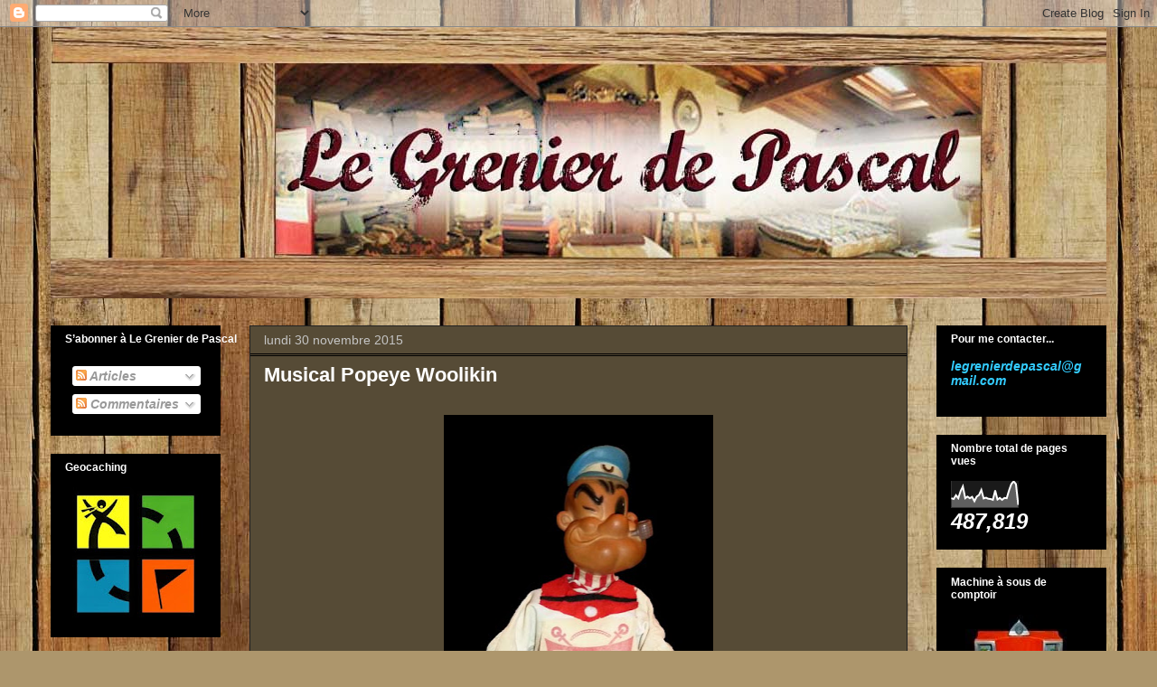

--- FILE ---
content_type: text/html; charset=UTF-8
request_url: http://www.legrenierdepascal.net/2015/11/musical-popeye-woolikin.html
body_size: 58994
content:
<!DOCTYPE html>
<html class='v2' dir='ltr' lang='fr'>
<head>
<link href='https://www.blogger.com/static/v1/widgets/335934321-css_bundle_v2.css' rel='stylesheet' type='text/css'/>
<meta content='width=1100' name='viewport'/>
<meta content='text/html; charset=UTF-8' http-equiv='Content-Type'/>
<meta content='blogger' name='generator'/>
<link href='http://www.legrenierdepascal.net/favicon.ico' rel='icon' type='image/x-icon'/>
<link href='http://www.legrenierdepascal.net/2015/11/musical-popeye-woolikin.html' rel='canonical'/>
<link rel="alternate" type="application/atom+xml" title="Le Grenier de Pascal - Atom" href="http://www.legrenierdepascal.net/feeds/posts/default" />
<link rel="alternate" type="application/rss+xml" title="Le Grenier de Pascal - RSS" href="http://www.legrenierdepascal.net/feeds/posts/default?alt=rss" />
<link rel="service.post" type="application/atom+xml" title="Le Grenier de Pascal - Atom" href="https://www.blogger.com/feeds/2772973136750403070/posts/default" />

<link rel="alternate" type="application/atom+xml" title="Le Grenier de Pascal - Atom" href="http://www.legrenierdepascal.net/feeds/8944802445898480955/comments/default" />
<!--Can't find substitution for tag [blog.ieCssRetrofitLinks]-->
<link href='https://blogger.googleusercontent.com/img/b/R29vZ2xl/AVvXsEiEQUYEz286BR0FPrxq6lN9mpkRONa2QypsNJbtNXX7GVYVxXkMzVlEVrIswRvK6EP8XcVuqkrIzI2A0YyC1sG0hhn6JuqAYWtAlqxUmw_EDoYeAhNX9U5ujDJl8gkCyl1gihqNOW1C1imn/s640/Musical+Popeye+Woolikin+001.jpg' rel='image_src'/>
<meta content='http://www.legrenierdepascal.net/2015/11/musical-popeye-woolikin.html' property='og:url'/>
<meta content='Musical Popeye Woolikin' property='og:title'/>
<meta content='Jeu jeux jouets jouet ancien collection' property='og:description'/>
<meta content='https://blogger.googleusercontent.com/img/b/R29vZ2xl/AVvXsEiEQUYEz286BR0FPrxq6lN9mpkRONa2QypsNJbtNXX7GVYVxXkMzVlEVrIswRvK6EP8XcVuqkrIzI2A0YyC1sG0hhn6JuqAYWtAlqxUmw_EDoYeAhNX9U5ujDJl8gkCyl1gihqNOW1C1imn/w1200-h630-p-k-no-nu/Musical+Popeye+Woolikin+001.jpg' property='og:image'/>
<title>Le Grenier de Pascal: Musical Popeye Woolikin</title>
<style id='page-skin-1' type='text/css'><!--
/*
-----------------------------------------------
Blogger Template Style
Name:     Awesome Inc.
Designer: Tina Chen
URL:      tinachen.org
----------------------------------------------- */
/* Content
----------------------------------------------- */
body {
font: normal normal 13px Arial, Tahoma, Helvetica, FreeSans, sans-serif;
color: #ffffff;
background: #ad966c url(http://themes.googleusercontent.com/image?id=1ZygE97_U_mmMOtoTGkMZll-JNbyfsqhAUw6zsMRGgk4ZzWbQsBOLV5GkQDV8YuZ0THk0) repeat scroll top center /* Credit: andynwt (http://www.istockphoto.com/googleimages.php?id=8047432&platform=blogger) */;
}
html body .content-outer {
min-width: 0;
max-width: 100%;
width: 100%;
}
a:link {
text-decoration: none;
color: #00ff00;
}
a:visited {
text-decoration: none;
color: #00ff00;
}
a:hover {
text-decoration: underline;
color: #c4c4c4;
}
.body-fauxcolumn-outer .cap-top {
position: absolute;
z-index: 1;
height: 276px;
width: 100%;
background: transparent none repeat-x scroll top left;
_background-image: none;
}
/* Columns
----------------------------------------------- */
.content-inner {
padding: 0;
}
.header-inner .section {
margin: 0 16px;
}
.tabs-inner .section {
margin: 0 16px;
}
.main-inner {
padding-top: 30px;
}
.main-inner .column-center-inner,
.main-inner .column-left-inner,
.main-inner .column-right-inner {
padding: 0 5px;
}
*+html body .main-inner .column-center-inner {
margin-top: -30px;
}
#layout .main-inner .column-center-inner {
margin-top: 0;
}
/* Header
----------------------------------------------- */
.header-outer {
margin: 0 0 0 0;
background: transparent none repeat scroll 0 0;
}
.Header h1 {
font: normal bold 40px Arial, Tahoma, Helvetica, FreeSans, sans-serif;
color: #ffffff;
text-shadow: 0 0 -1px #000000;
}
.Header h1 a {
color: #ffffff;
}
.Header .description {
font: normal normal 14px Arial, Tahoma, Helvetica, FreeSans, sans-serif;
color: #ffffff;
}
.header-inner .Header .titlewrapper,
.header-inner .Header .descriptionwrapper {
padding-left: 0;
padding-right: 0;
margin-bottom: 0;
}
.header-inner .Header .titlewrapper {
padding-top: 22px;
}
/* Tabs
----------------------------------------------- */
.tabs-outer {
overflow: hidden;
position: relative;
background: #000000 none repeat scroll 0 0;
}
#layout .tabs-outer {
overflow: visible;
}
.tabs-cap-top, .tabs-cap-bottom {
position: absolute;
width: 100%;
border-top: 1px solid #222222;
}
.tabs-cap-bottom {
bottom: 0;
}
.tabs-inner .widget li a {
display: inline-block;
margin: 0;
padding: .6em 1.5em;
font: normal bold 14px Arial, Tahoma, Helvetica, FreeSans, sans-serif;
color: #ffffff;
border-top: 1px solid #222222;
border-bottom: 1px solid #222222;
border-left: 1px solid #222222;
height: 16px;
line-height: 16px;
}
.tabs-inner .widget li:last-child a {
border-right: 1px solid #222222;
}
.tabs-inner .widget li.selected a, .tabs-inner .widget li a:hover {
background: #000000 none repeat-x scroll 0 -100px;
color: #ffffff;
}
/* Headings
----------------------------------------------- */
h2 {
font: normal bold 12px Arial, Tahoma, Helvetica, FreeSans, sans-serif;
color: #ffffff;
}
/* Widgets
----------------------------------------------- */
.main-inner .section {
margin: 0 27px;
padding: 0;
}
.main-inner .column-left-outer,
.main-inner .column-right-outer {
margin-top: 0;
}
#layout .main-inner .column-left-outer,
#layout .main-inner .column-right-outer {
margin-top: 0;
}
.main-inner .column-left-inner,
.main-inner .column-right-inner {
background: transparent none repeat 0 0;
-moz-box-shadow: 0 0 0 rgba(0, 0, 0, .2);
-webkit-box-shadow: 0 0 0 rgba(0, 0, 0, .2);
-goog-ms-box-shadow: 0 0 0 rgba(0, 0, 0, .2);
box-shadow: 0 0 0 rgba(0, 0, 0, .2);
-moz-border-radius: 0;
-webkit-border-radius: 0;
-goog-ms-border-radius: 0;
border-radius: 0;
}
#layout .main-inner .column-left-inner,
#layout .main-inner .column-right-inner {
margin-top: 0;
}
.sidebar .widget {
font: italic bold 14px Arial, Tahoma, Helvetica, FreeSans, sans-serif;
color: #ffffff;
}
.sidebar .widget a:link {
color: #ffffff;
}
.sidebar .widget a:visited {
color: #b45f06;
}
.sidebar .widget a:hover {
color: #cccccc;
}
.sidebar .widget h2 {
text-shadow: 0 0 -1px #000000;
}
.main-inner .widget {
background-color: #000000;
border: 1px solid #000000;
padding: 0 15px 15px;
margin: 20px -16px;
-moz-box-shadow: 0 0 0 rgba(0, 0, 0, .2);
-webkit-box-shadow: 0 0 0 rgba(0, 0, 0, .2);
-goog-ms-box-shadow: 0 0 0 rgba(0, 0, 0, .2);
box-shadow: 0 0 0 rgba(0, 0, 0, .2);
-moz-border-radius: 0;
-webkit-border-radius: 0;
-goog-ms-border-radius: 0;
border-radius: 0;
}
.main-inner .widget h2 {
margin: 0 -15px;
padding: .6em 15px .5em;
border-bottom: 1px solid #000000;
}
.footer-inner .widget h2 {
padding: 0 0 .4em;
border-bottom: 1px solid #000000;
}
.main-inner .widget h2 + div, .footer-inner .widget h2 + div {
border-top: 1px solid #000000;
padding-top: 8px;
}
.main-inner .widget .widget-content {
margin: 0 -15px;
padding: 7px 15px 0;
}
.main-inner .widget ul, .main-inner .widget #ArchiveList ul.flat {
margin: -8px -15px 0;
padding: 0;
list-style: none;
}
.main-inner .widget #ArchiveList {
margin: -8px 0 0;
}
.main-inner .widget ul li, .main-inner .widget #ArchiveList ul.flat li {
padding: .5em 15px;
text-indent: 0;
color: #ffffff;
border-top: 1px solid #000000;
border-bottom: 1px solid #000000;
}
.main-inner .widget #ArchiveList ul li {
padding-top: .25em;
padding-bottom: .25em;
}
.main-inner .widget ul li:first-child, .main-inner .widget #ArchiveList ul.flat li:first-child {
border-top: none;
}
.main-inner .widget ul li:last-child, .main-inner .widget #ArchiveList ul.flat li:last-child {
border-bottom: none;
}
.post-body {
position: relative;
}
.main-inner .widget .post-body ul {
padding: 0 2.5em;
margin: .5em 0;
list-style: disc;
}
.main-inner .widget .post-body ul li {
padding: 0.25em 0;
margin-bottom: .25em;
color: #ffffff;
border: none;
}
.footer-inner .widget ul {
padding: 0;
list-style: none;
}
.widget .zippy {
color: #ffffff;
}
/* Posts
----------------------------------------------- */
body .main-inner .Blog {
padding: 0;
margin-bottom: 1em;
background-color: transparent;
border: none;
-moz-box-shadow: 0 0 0 rgba(0, 0, 0, 0);
-webkit-box-shadow: 0 0 0 rgba(0, 0, 0, 0);
-goog-ms-box-shadow: 0 0 0 rgba(0, 0, 0, 0);
box-shadow: 0 0 0 rgba(0, 0, 0, 0);
}
.main-inner .section:last-child .Blog:last-child {
padding: 0;
margin-bottom: 1em;
}
.main-inner .widget h2.date-header {
margin: 0 -15px 1px;
padding: 0 0 0 0;
font: normal normal 14px Arial, Tahoma, Helvetica, FreeSans, sans-serif;
color: #c4c4c4;
background: transparent none no-repeat scroll top left;
border-top: 0 solid #222222;
border-bottom: 1px solid #000000;
-moz-border-radius-topleft: 0;
-moz-border-radius-topright: 0;
-webkit-border-top-left-radius: 0;
-webkit-border-top-right-radius: 0;
border-top-left-radius: 0;
border-top-right-radius: 0;
position: static;
bottom: 100%;
right: 15px;
text-shadow: 0 0 -1px #000000;
}
.main-inner .widget h2.date-header span {
font: normal normal 14px Arial, Tahoma, Helvetica, FreeSans, sans-serif;
display: block;
padding: .5em 15px;
border-left: 0 solid #222222;
border-right: 0 solid #222222;
}
.date-outer {
position: relative;
margin: 30px 0 20px;
padding: 0 15px;
background-color: #564b36;
border: 1px solid #222222;
-moz-box-shadow: 0 0 0 rgba(0, 0, 0, .2);
-webkit-box-shadow: 0 0 0 rgba(0, 0, 0, .2);
-goog-ms-box-shadow: 0 0 0 rgba(0, 0, 0, .2);
box-shadow: 0 0 0 rgba(0, 0, 0, .2);
-moz-border-radius: 0;
-webkit-border-radius: 0;
-goog-ms-border-radius: 0;
border-radius: 0;
}
.date-outer:first-child {
margin-top: 0;
}
.date-outer:last-child {
margin-bottom: 20px;
-moz-border-radius-bottomleft: 0;
-moz-border-radius-bottomright: 0;
-webkit-border-bottom-left-radius: 0;
-webkit-border-bottom-right-radius: 0;
-goog-ms-border-bottom-left-radius: 0;
-goog-ms-border-bottom-right-radius: 0;
border-bottom-left-radius: 0;
border-bottom-right-radius: 0;
}
.date-posts {
margin: 0 -15px;
padding: 0 15px;
clear: both;
}
.post-outer, .inline-ad {
border-top: 1px solid #222222;
margin: 0 -15px;
padding: 15px 15px;
}
.post-outer {
padding-bottom: 10px;
}
.post-outer:first-child {
padding-top: 0;
border-top: none;
}
.post-outer:last-child, .inline-ad:last-child {
border-bottom: none;
}
.post-body {
position: relative;
}
.post-body img {
padding: 8px;
background: #000000;
border: 1px solid transparent;
-moz-box-shadow: 0 0 0 rgba(0, 0, 0, .2);
-webkit-box-shadow: 0 0 0 rgba(0, 0, 0, .2);
box-shadow: 0 0 0 rgba(0, 0, 0, .2);
-moz-border-radius: 0;
-webkit-border-radius: 0;
border-radius: 0;
}
h3.post-title, h4 {
font: normal bold 22px Arial, Tahoma, Helvetica, FreeSans, sans-serif;
color: #ffffff;
}
h3.post-title a {
font: normal bold 22px Arial, Tahoma, Helvetica, FreeSans, sans-serif;
color: #ffffff;
}
h3.post-title a:hover {
color: #c4c4c4;
text-decoration: underline;
}
.post-header {
margin: 0 0 1em;
}
.post-body {
line-height: 1.4;
}
.post-outer h2 {
color: #ffffff;
}
.post-footer {
margin: 1.5em 0 0;
}
#blog-pager {
padding: 15px;
font-size: 120%;
background-color: #564b36;
border: 1px solid #000000;
-moz-box-shadow: 0 0 0 rgba(0, 0, 0, .2);
-webkit-box-shadow: 0 0 0 rgba(0, 0, 0, .2);
-goog-ms-box-shadow: 0 0 0 rgba(0, 0, 0, .2);
box-shadow: 0 0 0 rgba(0, 0, 0, .2);
-moz-border-radius: 0;
-webkit-border-radius: 0;
-goog-ms-border-radius: 0;
border-radius: 0;
-moz-border-radius-topleft: 0;
-moz-border-radius-topright: 0;
-webkit-border-top-left-radius: 0;
-webkit-border-top-right-radius: 0;
-goog-ms-border-top-left-radius: 0;
-goog-ms-border-top-right-radius: 0;
border-top-left-radius: 0;
border-top-right-radius-topright: 0;
margin-top: 1em;
}
.blog-feeds, .post-feeds {
margin: 1em 0;
text-align: center;
color: #ffffff;
}
.blog-feeds a, .post-feeds a {
color: #888888;
}
.blog-feeds a:visited, .post-feeds a:visited {
color: #444444;
}
.blog-feeds a:hover, .post-feeds a:hover {
color: #cccccc;
}
.post-outer .comments {
margin-top: 2em;
}
/* Comments
----------------------------------------------- */
.comments .comments-content .icon.blog-author {
background-repeat: no-repeat;
background-image: url([data-uri]);
}
.comments .comments-content .loadmore a {
border-top: 1px solid #222222;
border-bottom: 1px solid #222222;
}
.comments .continue {
border-top: 2px solid #222222;
}
/* Footer
----------------------------------------------- */
.footer-outer {
margin: -0 0 -1px;
padding: 0 0 0;
color: #ffffff;
overflow: hidden;
}
.footer-fauxborder-left {
border-top: 1px solid #000000;
background: #564b36 none repeat scroll 0 0;
-moz-box-shadow: 0 0 0 rgba(0, 0, 0, .2);
-webkit-box-shadow: 0 0 0 rgba(0, 0, 0, .2);
-goog-ms-box-shadow: 0 0 0 rgba(0, 0, 0, .2);
box-shadow: 0 0 0 rgba(0, 0, 0, .2);
margin: 0 -0;
}
/* Mobile
----------------------------------------------- */
body.mobile {
background-size: auto;
}
.mobile .body-fauxcolumn-outer {
background: transparent none repeat scroll top left;
}
*+html body.mobile .main-inner .column-center-inner {
margin-top: 0;
}
.mobile .main-inner .widget {
padding: 0 0 15px;
}
.mobile .main-inner .widget h2 + div,
.mobile .footer-inner .widget h2 + div {
border-top: none;
padding-top: 0;
}
.mobile .footer-inner .widget h2 {
padding: 0.5em 0;
border-bottom: none;
}
.mobile .main-inner .widget .widget-content {
margin: 0;
padding: 7px 0 0;
}
.mobile .main-inner .widget ul,
.mobile .main-inner .widget #ArchiveList ul.flat {
margin: 0 -15px 0;
}
.mobile .main-inner .widget h2.date-header {
right: 0;
}
.mobile .date-header span {
padding: 0.4em 0;
}
.mobile .date-outer:first-child {
margin-bottom: 0;
border: 1px solid #222222;
-moz-border-radius-topleft: 0;
-moz-border-radius-topright: 0;
-webkit-border-top-left-radius: 0;
-webkit-border-top-right-radius: 0;
-goog-ms-border-top-left-radius: 0;
-goog-ms-border-top-right-radius: 0;
border-top-left-radius: 0;
border-top-right-radius: 0;
}
.mobile .date-outer {
border-color: #222222;
border-width: 0 1px 1px;
}
.mobile .date-outer:last-child {
margin-bottom: 0;
}
.mobile .main-inner {
padding: 0;
}
.mobile .header-inner .section {
margin: 0;
}
.mobile .post-outer, .mobile .inline-ad {
padding: 5px 0;
}
.mobile .tabs-inner .section {
margin: 0 10px;
}
.mobile .main-inner .widget h2 {
margin: 0;
padding: 0;
}
.mobile .main-inner .widget h2.date-header span {
padding: 0;
}
.mobile .main-inner .widget .widget-content {
margin: 0;
padding: 7px 0 0;
}
.mobile #blog-pager {
border: 1px solid transparent;
background: #564b36 none repeat scroll 0 0;
}
.mobile .main-inner .column-left-inner,
.mobile .main-inner .column-right-inner {
background: transparent none repeat 0 0;
-moz-box-shadow: none;
-webkit-box-shadow: none;
-goog-ms-box-shadow: none;
box-shadow: none;
}
.mobile .date-posts {
margin: 0;
padding: 0;
}
.mobile .footer-fauxborder-left {
margin: 0;
border-top: inherit;
}
.mobile .main-inner .section:last-child .Blog:last-child {
margin-bottom: 0;
}
.mobile-index-contents {
color: #ffffff;
}
.mobile .mobile-link-button {
background: #00ff00 none repeat scroll 0 0;
}
.mobile-link-button a:link, .mobile-link-button a:visited {
color: #ffffff;
}
.mobile .tabs-inner .PageList .widget-content {
background: transparent;
border-top: 1px solid;
border-color: #222222;
color: #ffffff;
}
.mobile .tabs-inner .PageList .widget-content .pagelist-arrow {
border-left: 1px solid #222222;
}

--></style>
<style id='template-skin-1' type='text/css'><!--
body {
min-width: 1200px;
}
.content-outer, .content-fauxcolumn-outer, .region-inner {
min-width: 1200px;
max-width: 1200px;
_width: 1200px;
}
.main-inner .columns {
padding-left: 220px;
padding-right: 220px;
}
.main-inner .fauxcolumn-center-outer {
left: 220px;
right: 220px;
/* IE6 does not respect left and right together */
_width: expression(this.parentNode.offsetWidth -
parseInt("220px") -
parseInt("220px") + 'px');
}
.main-inner .fauxcolumn-left-outer {
width: 220px;
}
.main-inner .fauxcolumn-right-outer {
width: 220px;
}
.main-inner .column-left-outer {
width: 220px;
right: 100%;
margin-left: -220px;
}
.main-inner .column-right-outer {
width: 220px;
margin-right: -220px;
}
#layout {
min-width: 0;
}
#layout .content-outer {
min-width: 0;
width: 800px;
}
#layout .region-inner {
min-width: 0;
width: auto;
}
body#layout div.add_widget {
padding: 8px;
}
body#layout div.add_widget a {
margin-left: 32px;
}
--></style>
<style>
    body {background-image:url(http\:\/\/themes.googleusercontent.com\/image?id=1ZygE97_U_mmMOtoTGkMZll-JNbyfsqhAUw6zsMRGgk4ZzWbQsBOLV5GkQDV8YuZ0THk0);}
    
@media (max-width: 200px) { body {background-image:url(http\:\/\/themes.googleusercontent.com\/image?id=1ZygE97_U_mmMOtoTGkMZll-JNbyfsqhAUw6zsMRGgk4ZzWbQsBOLV5GkQDV8YuZ0THk0&options=w200);}}
@media (max-width: 400px) and (min-width: 201px) { body {background-image:url(http\:\/\/themes.googleusercontent.com\/image?id=1ZygE97_U_mmMOtoTGkMZll-JNbyfsqhAUw6zsMRGgk4ZzWbQsBOLV5GkQDV8YuZ0THk0&options=w400);}}
@media (max-width: 800px) and (min-width: 401px) { body {background-image:url(http\:\/\/themes.googleusercontent.com\/image?id=1ZygE97_U_mmMOtoTGkMZll-JNbyfsqhAUw6zsMRGgk4ZzWbQsBOLV5GkQDV8YuZ0THk0&options=w800);}}
@media (max-width: 1200px) and (min-width: 801px) { body {background-image:url(http\:\/\/themes.googleusercontent.com\/image?id=1ZygE97_U_mmMOtoTGkMZll-JNbyfsqhAUw6zsMRGgk4ZzWbQsBOLV5GkQDV8YuZ0THk0&options=w1200);}}
/* Last tag covers anything over one higher than the previous max-size cap. */
@media (min-width: 1201px) { body {background-image:url(http\:\/\/themes.googleusercontent.com\/image?id=1ZygE97_U_mmMOtoTGkMZll-JNbyfsqhAUw6zsMRGgk4ZzWbQsBOLV5GkQDV8YuZ0THk0&options=w1600);}}
  </style>
<link href='https://www.blogger.com/dyn-css/authorization.css?targetBlogID=2772973136750403070&amp;zx=e8d5cf36-4c5a-473f-8518-2d7dbe28ead8' media='none' onload='if(media!=&#39;all&#39;)media=&#39;all&#39;' rel='stylesheet'/><noscript><link href='https://www.blogger.com/dyn-css/authorization.css?targetBlogID=2772973136750403070&amp;zx=e8d5cf36-4c5a-473f-8518-2d7dbe28ead8' rel='stylesheet'/></noscript>
<meta name='google-adsense-platform-account' content='ca-host-pub-1556223355139109'/>
<meta name='google-adsense-platform-domain' content='blogspot.com'/>

</head>
<body class='loading variant-dark'>
<div class='navbar section' id='navbar' name='Navbar'><div class='widget Navbar' data-version='1' id='Navbar1'><script type="text/javascript">
    function setAttributeOnload(object, attribute, val) {
      if(window.addEventListener) {
        window.addEventListener('load',
          function(){ object[attribute] = val; }, false);
      } else {
        window.attachEvent('onload', function(){ object[attribute] = val; });
      }
    }
  </script>
<div id="navbar-iframe-container"></div>
<script type="text/javascript" src="https://apis.google.com/js/platform.js"></script>
<script type="text/javascript">
      gapi.load("gapi.iframes:gapi.iframes.style.bubble", function() {
        if (gapi.iframes && gapi.iframes.getContext) {
          gapi.iframes.getContext().openChild({
              url: 'https://www.blogger.com/navbar/2772973136750403070?po\x3d8944802445898480955\x26origin\x3dhttp://www.legrenierdepascal.net',
              where: document.getElementById("navbar-iframe-container"),
              id: "navbar-iframe"
          });
        }
      });
    </script><script type="text/javascript">
(function() {
var script = document.createElement('script');
script.type = 'text/javascript';
script.src = '//pagead2.googlesyndication.com/pagead/js/google_top_exp.js';
var head = document.getElementsByTagName('head')[0];
if (head) {
head.appendChild(script);
}})();
</script>
</div></div>
<div class='body-fauxcolumns'>
<div class='fauxcolumn-outer body-fauxcolumn-outer'>
<div class='cap-top'>
<div class='cap-left'></div>
<div class='cap-right'></div>
</div>
<div class='fauxborder-left'>
<div class='fauxborder-right'></div>
<div class='fauxcolumn-inner'>
</div>
</div>
<div class='cap-bottom'>
<div class='cap-left'></div>
<div class='cap-right'></div>
</div>
</div>
</div>
<div class='content'>
<div class='content-fauxcolumns'>
<div class='fauxcolumn-outer content-fauxcolumn-outer'>
<div class='cap-top'>
<div class='cap-left'></div>
<div class='cap-right'></div>
</div>
<div class='fauxborder-left'>
<div class='fauxborder-right'></div>
<div class='fauxcolumn-inner'>
</div>
</div>
<div class='cap-bottom'>
<div class='cap-left'></div>
<div class='cap-right'></div>
</div>
</div>
</div>
<div class='content-outer'>
<div class='content-cap-top cap-top'>
<div class='cap-left'></div>
<div class='cap-right'></div>
</div>
<div class='fauxborder-left content-fauxborder-left'>
<div class='fauxborder-right content-fauxborder-right'></div>
<div class='content-inner'>
<header>
<div class='header-outer'>
<div class='header-cap-top cap-top'>
<div class='cap-left'></div>
<div class='cap-right'></div>
</div>
<div class='fauxborder-left header-fauxborder-left'>
<div class='fauxborder-right header-fauxborder-right'></div>
<div class='region-inner header-inner'>
<div class='header section' id='header' name='En-tête'><div class='widget Header' data-version='1' id='Header1'>
<div id='header-inner'>
<a href='http://www.legrenierdepascal.net/' style='display: block'>
<img alt='Le Grenier de Pascal' height='300px; ' id='Header1_headerimg' src='https://blogger.googleusercontent.com/img/b/R29vZ2xl/AVvXsEj2KEU4djsekbmWKe_EG0WjWxnO_Uko5NpvqobZAXQH2OIZUN5ddGKbNO_YEMb8jAQztZ35jprriLcSTRolKCMCtwmsBWtGOCd552xWzIvRT3o2o53Tqh4LODrxMs28xWhoFnoe4onsx1M7/s1600/grenier4.jpg' style='display: block' width='1276px; '/>
</a>
</div>
</div></div>
</div>
</div>
<div class='header-cap-bottom cap-bottom'>
<div class='cap-left'></div>
<div class='cap-right'></div>
</div>
</div>
</header>
<div class='tabs-outer'>
<div class='tabs-cap-top cap-top'>
<div class='cap-left'></div>
<div class='cap-right'></div>
</div>
<div class='fauxborder-left tabs-fauxborder-left'>
<div class='fauxborder-right tabs-fauxborder-right'></div>
<div class='region-inner tabs-inner'>
<div class='tabs no-items section' id='crosscol' name='Toutes les colonnes'></div>
<div class='tabs no-items section' id='crosscol-overflow' name='Cross-Column 2'></div>
</div>
</div>
<div class='tabs-cap-bottom cap-bottom'>
<div class='cap-left'></div>
<div class='cap-right'></div>
</div>
</div>
<div class='main-outer'>
<div class='main-cap-top cap-top'>
<div class='cap-left'></div>
<div class='cap-right'></div>
</div>
<div class='fauxborder-left main-fauxborder-left'>
<div class='fauxborder-right main-fauxborder-right'></div>
<div class='region-inner main-inner'>
<div class='columns fauxcolumns'>
<div class='fauxcolumn-outer fauxcolumn-center-outer'>
<div class='cap-top'>
<div class='cap-left'></div>
<div class='cap-right'></div>
</div>
<div class='fauxborder-left'>
<div class='fauxborder-right'></div>
<div class='fauxcolumn-inner'>
</div>
</div>
<div class='cap-bottom'>
<div class='cap-left'></div>
<div class='cap-right'></div>
</div>
</div>
<div class='fauxcolumn-outer fauxcolumn-left-outer'>
<div class='cap-top'>
<div class='cap-left'></div>
<div class='cap-right'></div>
</div>
<div class='fauxborder-left'>
<div class='fauxborder-right'></div>
<div class='fauxcolumn-inner'>
</div>
</div>
<div class='cap-bottom'>
<div class='cap-left'></div>
<div class='cap-right'></div>
</div>
</div>
<div class='fauxcolumn-outer fauxcolumn-right-outer'>
<div class='cap-top'>
<div class='cap-left'></div>
<div class='cap-right'></div>
</div>
<div class='fauxborder-left'>
<div class='fauxborder-right'></div>
<div class='fauxcolumn-inner'>
</div>
</div>
<div class='cap-bottom'>
<div class='cap-left'></div>
<div class='cap-right'></div>
</div>
</div>
<!-- corrects IE6 width calculation -->
<div class='columns-inner'>
<div class='column-center-outer'>
<div class='column-center-inner'>
<div class='main section' id='main' name='Principal'><div class='widget Blog' data-version='1' id='Blog1'>
<div class='blog-posts hfeed'>

          <div class="date-outer">
        
<h2 class='date-header'><span>lundi 30 novembre 2015</span></h2>

          <div class="date-posts">
        
<div class='post-outer'>
<div class='post hentry uncustomized-post-template' itemprop='blogPost' itemscope='itemscope' itemtype='http://schema.org/BlogPosting'>
<meta content='https://blogger.googleusercontent.com/img/b/R29vZ2xl/AVvXsEiEQUYEz286BR0FPrxq6lN9mpkRONa2QypsNJbtNXX7GVYVxXkMzVlEVrIswRvK6EP8XcVuqkrIzI2A0YyC1sG0hhn6JuqAYWtAlqxUmw_EDoYeAhNX9U5ujDJl8gkCyl1gihqNOW1C1imn/s640/Musical+Popeye+Woolikin+001.jpg' itemprop='image_url'/>
<meta content='2772973136750403070' itemprop='blogId'/>
<meta content='8944802445898480955' itemprop='postId'/>
<a name='8944802445898480955'></a>
<h3 class='post-title entry-title' itemprop='name'>
Musical Popeye Woolikin
</h3>
<div class='post-header'>
<div class='post-header-line-1'></div>
</div>
<div class='post-body entry-content' id='post-body-8944802445898480955' itemprop='description articleBody'>
<div class="separator" style="clear: both; text-align: center;">
</div>
<br />
<div class="separator" style="clear: both; text-align: center;">
</div>
<div class="separator" style="clear: both; text-align: center;">
<a href="https://blogger.googleusercontent.com/img/b/R29vZ2xl/AVvXsEiEQUYEz286BR0FPrxq6lN9mpkRONa2QypsNJbtNXX7GVYVxXkMzVlEVrIswRvK6EP8XcVuqkrIzI2A0YyC1sG0hhn6JuqAYWtAlqxUmw_EDoYeAhNX9U5ujDJl8gkCyl1gihqNOW1C1imn/s1600/Musical+Popeye+Woolikin+001.jpg" imageanchor="1" style="margin-left: 1em; margin-right: 1em;"><img border="0" height="640" src="https://blogger.googleusercontent.com/img/b/R29vZ2xl/AVvXsEiEQUYEz286BR0FPrxq6lN9mpkRONa2QypsNJbtNXX7GVYVxXkMzVlEVrIswRvK6EP8XcVuqkrIzI2A0YyC1sG0hhn6JuqAYWtAlqxUmw_EDoYeAhNX9U5ujDJl8gkCyl1gihqNOW1C1imn/s640/Musical+Popeye+Woolikin+001.jpg" width="280" /></a></div>
<br />
<div class="separator" style="clear: both; text-align: center;">
<a href="https://blogger.googleusercontent.com/img/b/R29vZ2xl/AVvXsEg_k0nNwkRewSs9amrA6XPNlyKttYNi4vZmbVATKNTzij4Gsk6cXkdIPbJguhntkU2-SkAKqf1QWDewojqD0crroGKTRt3Ydl_EsldVWbaz2_BpmaIRYPfMuWnOw0DjNaGLrY7aoj62OGee/s1600/Musical+Popeye+Woolikin+002.jpg" imageanchor="1" style="margin-left: 1em; margin-right: 1em;"><img border="0" height="640" src="https://blogger.googleusercontent.com/img/b/R29vZ2xl/AVvXsEg_k0nNwkRewSs9amrA6XPNlyKttYNi4vZmbVATKNTzij4Gsk6cXkdIPbJguhntkU2-SkAKqf1QWDewojqD0crroGKTRt3Ydl_EsldVWbaz2_BpmaIRYPfMuWnOw0DjNaGLrY7aoj62OGee/s640/Musical+Popeye+Woolikin+002.jpg" width="276" /></a></div>
<br />
<div class="separator" style="clear: both; text-align: center;">
<a href="https://blogger.googleusercontent.com/img/b/R29vZ2xl/AVvXsEj9_IQbwrGkQA8a_102agqukl9YsUDnEFRa8WRppQfR9ocd2FO55SyPHt1Z6TDkBcgatVf1WQrQ4k82jUZl5ObqYscqAus9tQjrI2Oydjrzqjh7_Ajw9LD3Yl8b5CN-rjDwFkVI3K57oZGA/s1600/Musical+Popeye+Woolikin+003.jpg" imageanchor="1" style="margin-left: 1em; margin-right: 1em;"><img border="0" height="640" src="https://blogger.googleusercontent.com/img/b/R29vZ2xl/AVvXsEj9_IQbwrGkQA8a_102agqukl9YsUDnEFRa8WRppQfR9ocd2FO55SyPHt1Z6TDkBcgatVf1WQrQ4k82jUZl5ObqYscqAus9tQjrI2Oydjrzqjh7_Ajw9LD3Yl8b5CN-rjDwFkVI3K57oZGA/s640/Musical+Popeye+Woolikin+003.jpg" width="302" /></a></div>
<br />
<div class="separator" style="clear: both; text-align: center;">
<a href="https://blogger.googleusercontent.com/img/b/R29vZ2xl/AVvXsEj52uElg2z-aSxU8TAQMOnQraGkHjBdCrx_FAR1aWJp7JF75riZpSkYPje-CY1EM6C19AvwaWhUTyEG0FOMXDm7vTJZ_WRzu0XOyL6ckwyvThxfnHhpx2UYe6nMR18QsC0mgtLHwEvx0mME/s1600/Musical+Popeye+Woolikin+004.jpg" imageanchor="1" style="margin-left: 1em; margin-right: 1em;"><img border="0" height="230" src="https://blogger.googleusercontent.com/img/b/R29vZ2xl/AVvXsEj52uElg2z-aSxU8TAQMOnQraGkHjBdCrx_FAR1aWJp7JF75riZpSkYPje-CY1EM6C19AvwaWhUTyEG0FOMXDm7vTJZ_WRzu0XOyL6ckwyvThxfnHhpx2UYe6nMR18QsC0mgtLHwEvx0mME/s400/Musical+Popeye+Woolikin+004.jpg" width="400" /></a></div>
<br />
<div style="text-align: center;">
<b>Musical Popeye</b></div>
<div style="text-align: center;">
Woolikin</div>
<div style="text-align: center;">
Années 50</div>
<div style="text-align: center;">
40cm de hauteur</div>
<div style="text-align: center;">
<br /></div>
<div style="text-align: center;">
Grande figurine Popeye avec boite à musique.</div>
<div style="text-align: center;">
La tête tourne sur elle-même au son de la célèbre musique de Popeye.</div>
<div style="text-align: center;">
<br /></div>
<div style="text-align: center;">
<br /></div>
<div style="text-align: center;">
<div class="separator" style="clear: both; text-align: center;">
<a href="https://blogger.googleusercontent.com/img/b/R29vZ2xl/AVvXsEg5xoYuXLqM-wKV4J6p-sWenqdBE51bNrHQMGppnExK3Os_zweOOLZwB6P_0TqfAcxljy53X83-3iLksOYDAI0bnn-VIUe3F-lFRJgheV2UADjGqpcFVkFHEyKKQACmNjYEy97Q-24ehgw2/s1600/Musical+Popeye+Woolikin+005.jpg" imageanchor="1" style="margin-left: 1em; margin-right: 1em;"><img border="0" height="620" src="https://blogger.googleusercontent.com/img/b/R29vZ2xl/AVvXsEg5xoYuXLqM-wKV4J6p-sWenqdBE51bNrHQMGppnExK3Os_zweOOLZwB6P_0TqfAcxljy53X83-3iLksOYDAI0bnn-VIUe3F-lFRJgheV2UADjGqpcFVkFHEyKKQACmNjYEy97Q-24ehgw2/s640/Musical+Popeye+Woolikin+005.jpg" width="640" /></a></div>
Restauration de la boite à musique qui était coincée et nettoyage</div>
<div style='clear: both;'></div>
</div>
<div class='post-footer'>
<div class='post-footer-line post-footer-line-1'>
<span class='post-author vcard'>
</span>
<span class='post-timestamp'>
</span>
<span class='post-comment-link'>
</span>
<span class='post-icons'>
</span>
<div class='post-share-buttons goog-inline-block'>
</div>
</div>
<div class='post-footer-line post-footer-line-2'>
<span class='post-labels'>
</span>
</div>
<div class='post-footer-line post-footer-line-3'>
<span class='post-location'>
</span>
</div>
</div>
</div>
<div class='comments' id='comments'>
<a name='comments'></a>
<h4>Aucun commentaire:</h4>
<div id='Blog1_comments-block-wrapper'>
<dl class='avatar-comment-indent' id='comments-block'>
</dl>
</div>
<p class='comment-footer'>
<div class='comment-form'>
<a name='comment-form'></a>
<h4 id='comment-post-message'>Enregistrer un commentaire</h4>
<p>
</p>
<a href='https://www.blogger.com/comment/frame/2772973136750403070?po=8944802445898480955&hl=fr&saa=85391&origin=http://www.legrenierdepascal.net' id='comment-editor-src'></a>
<iframe allowtransparency='true' class='blogger-iframe-colorize blogger-comment-from-post' frameborder='0' height='410px' id='comment-editor' name='comment-editor' src='' width='100%'></iframe>
<script src='https://www.blogger.com/static/v1/jsbin/2830521187-comment_from_post_iframe.js' type='text/javascript'></script>
<script type='text/javascript'>
      BLOG_CMT_createIframe('https://www.blogger.com/rpc_relay.html');
    </script>
</div>
</p>
</div>
</div>

        </div></div>
      
</div>
<div class='blog-pager' id='blog-pager'>
<span id='blog-pager-newer-link'>
<a class='blog-pager-newer-link' href='http://www.legrenierdepascal.net/2016/01/jeu-des-fables-de-la-fontaine-saussine.html' id='Blog1_blog-pager-newer-link' title='Article plus récent'>Article plus récent</a>
</span>
<span id='blog-pager-older-link'>
<a class='blog-pager-older-link' href='http://www.legrenierdepascal.net/2015/10/la-maraichere-tantet-et-manon-jouet.html' id='Blog1_blog-pager-older-link' title='Article plus ancien'>Article plus ancien</a>
</span>
<a class='home-link' href='http://www.legrenierdepascal.net/'>Accueil</a>
</div>
<div class='clear'></div>
<div class='post-feeds'>
<div class='feed-links'>
Inscription à :
<a class='feed-link' href='http://www.legrenierdepascal.net/feeds/8944802445898480955/comments/default' target='_blank' type='application/atom+xml'>Publier les commentaires (Atom)</a>
</div>
</div>
</div></div>
</div>
</div>
<div class='column-left-outer'>
<div class='column-left-inner'>
<aside>
<div class='sidebar section' id='sidebar-left-1'><div class='widget Subscribe' data-version='1' id='Subscribe1'>
<div style='white-space:nowrap'>
<h2 class='title'>S&#8217;abonner à Le Grenier de Pascal</h2>
<div class='widget-content'>
<div class='subscribe-wrapper subscribe-type-POST'>
<div class='subscribe expanded subscribe-type-POST' id='SW_READER_LIST_Subscribe1POST' style='display:none;'>
<div class='top'>
<span class='inner' onclick='return(_SW_toggleReaderList(event, "Subscribe1POST"));'>
<img class='subscribe-dropdown-arrow' src='https://resources.blogblog.com/img/widgets/arrow_dropdown.gif'/>
<img align='absmiddle' alt='' border='0' class='feed-icon' src='https://resources.blogblog.com/img/icon_feed12.png'/>
Articles
</span>
<div class='feed-reader-links'>
<a class='feed-reader-link' href='https://www.netvibes.com/subscribe.php?url=http%3A%2F%2Fwww.legrenierdepascal.net%2Ffeeds%2Fposts%2Fdefault' target='_blank'>
<img src='https://resources.blogblog.com/img/widgets/subscribe-netvibes.png'/>
</a>
<a class='feed-reader-link' href='https://add.my.yahoo.com/content?url=http%3A%2F%2Fwww.legrenierdepascal.net%2Ffeeds%2Fposts%2Fdefault' target='_blank'>
<img src='https://resources.blogblog.com/img/widgets/subscribe-yahoo.png'/>
</a>
<a class='feed-reader-link' href='http://www.legrenierdepascal.net/feeds/posts/default' target='_blank'>
<img align='absmiddle' class='feed-icon' src='https://resources.blogblog.com/img/icon_feed12.png'/>
                  Atom
                </a>
</div>
</div>
<div class='bottom'></div>
</div>
<div class='subscribe' id='SW_READER_LIST_CLOSED_Subscribe1POST' onclick='return(_SW_toggleReaderList(event, "Subscribe1POST"));'>
<div class='top'>
<span class='inner'>
<img class='subscribe-dropdown-arrow' src='https://resources.blogblog.com/img/widgets/arrow_dropdown.gif'/>
<span onclick='return(_SW_toggleReaderList(event, "Subscribe1POST"));'>
<img align='absmiddle' alt='' border='0' class='feed-icon' src='https://resources.blogblog.com/img/icon_feed12.png'/>
Articles
</span>
</span>
</div>
<div class='bottom'></div>
</div>
</div>
<div class='subscribe-wrapper subscribe-type-PER_POST'>
<div class='subscribe expanded subscribe-type-PER_POST' id='SW_READER_LIST_Subscribe1PER_POST' style='display:none;'>
<div class='top'>
<span class='inner' onclick='return(_SW_toggleReaderList(event, "Subscribe1PER_POST"));'>
<img class='subscribe-dropdown-arrow' src='https://resources.blogblog.com/img/widgets/arrow_dropdown.gif'/>
<img align='absmiddle' alt='' border='0' class='feed-icon' src='https://resources.blogblog.com/img/icon_feed12.png'/>
Commentaires
</span>
<div class='feed-reader-links'>
<a class='feed-reader-link' href='https://www.netvibes.com/subscribe.php?url=http%3A%2F%2Fwww.legrenierdepascal.net%2Ffeeds%2F8944802445898480955%2Fcomments%2Fdefault' target='_blank'>
<img src='https://resources.blogblog.com/img/widgets/subscribe-netvibes.png'/>
</a>
<a class='feed-reader-link' href='https://add.my.yahoo.com/content?url=http%3A%2F%2Fwww.legrenierdepascal.net%2Ffeeds%2F8944802445898480955%2Fcomments%2Fdefault' target='_blank'>
<img src='https://resources.blogblog.com/img/widgets/subscribe-yahoo.png'/>
</a>
<a class='feed-reader-link' href='http://www.legrenierdepascal.net/feeds/8944802445898480955/comments/default' target='_blank'>
<img align='absmiddle' class='feed-icon' src='https://resources.blogblog.com/img/icon_feed12.png'/>
                  Atom
                </a>
</div>
</div>
<div class='bottom'></div>
</div>
<div class='subscribe' id='SW_READER_LIST_CLOSED_Subscribe1PER_POST' onclick='return(_SW_toggleReaderList(event, "Subscribe1PER_POST"));'>
<div class='top'>
<span class='inner'>
<img class='subscribe-dropdown-arrow' src='https://resources.blogblog.com/img/widgets/arrow_dropdown.gif'/>
<span onclick='return(_SW_toggleReaderList(event, "Subscribe1PER_POST"));'>
<img align='absmiddle' alt='' border='0' class='feed-icon' src='https://resources.blogblog.com/img/icon_feed12.png'/>
Commentaires
</span>
</span>
</div>
<div class='bottom'></div>
</div>
</div>
<div style='clear:both'></div>
</div>
</div>
<div class='clear'></div>
</div><div class='widget Image' data-version='1' id='Image232'>
<h2>Geocaching</h2>
<div class='widget-content'>
<a href='https://www.legrenierdepascal.net/p/geocaching.html'>
<img alt='Geocaching' height='147' id='Image232_img' src='https://blogger.googleusercontent.com/img/b/R29vZ2xl/AVvXsEjTeWQ2Vx588yJIgli3BtWwTqGjC05WNhGIIkD4XWMpvZP0auEcu1GzRXi-JtXUvKHDRSlegcapQjIcv7YbCM2pKL0CwupJO5szfx9KMvzIpDdl9JUjPwwJi5XKWQDKVnhgP6NApUhh5A4y/s156-r/Logo_Geocaching.jpeg' width='156'/>
</a>
<br/>
</div>
<div class='clear'></div>
</div><div class='widget LinkList' data-version='1' id='LinkList1'>
<div class='widget-content'>
<ul>
<li><a href='http://atelier-du-49.over-blog.com/'>Le blog de Christine Hervouin</a></li>
<li><a href='https://villagedujouet.blogspot.com/'>Le village du Jouet</a></li>
</ul>
<div class='clear'></div>
</div>
</div><div class='widget Image' data-version='1' id='Image136'>
<h2>Kiosque Menier Tirelire</h2>
<div class='widget-content'>
<a href='http://www.legrenierdepascal.net/2013/06/tirelire-kiosque-chocolat-menier.html'>
<img alt='Kiosque Menier Tirelire' height='156' id='Image136_img' src='https://blogger.googleusercontent.com/img/b/R29vZ2xl/AVvXsEiffqrbJbVLyGUohPOQmZb6Jax80wL_671FmK7UZSS4Aw2vD_jvbN1zgEGf-iL8Bei09KfsRhhXxnIj0foxA9nsHKdoFsKOwO6EOuGDbmmx6687enEWdGaROeXt7_YEiufVb_mXq4pqxT1Z/s1600/Kiosque+Menier+%252B+chocolats+tmb.jpg' width='156'/>
</a>
<br/>
</div>
<div class='clear'></div>
</div><div class='widget Image' data-version='1' id='Image219'>
<h2>Arnold Mac 700</h2>
<div class='widget-content'>
<a href='http://www.legrenierdepascal.net/2015/09/arnold-mac700-red-jubile.html'>
<img alt='Arnold Mac 700' height='119' id='Image219_img' src='https://blogger.googleusercontent.com/img/b/R29vZ2xl/AVvXsEg4icdcqsfyHhuX0TlojfY86IoPbTXY3kzsPyOlC1-pGkNrLaw4mxZIS4ort7-qZTzGG6_5B0cOalC03aqSrhvuAGGIdJE9BPhfcOTO8g-pnsWSlK0RHqAcpospMqhgOVBrB3oWt6p3gxOd/s1600-r/Arnold+Mac700+red+tmb.jpg' width='156'/>
</a>
<br/>
</div>
<div class='clear'></div>
</div><div class='widget Image' data-version='1' id='Image213'>
<h2>Atomic robot man</h2>
<div class='widget-content'>
<a href='http://www.legrenierdepascal.net/2015/04/atomic-robot-man.html'>
<img alt='Atomic robot man' height='156' id='Image213_img' src='https://blogger.googleusercontent.com/img/b/R29vZ2xl/AVvXsEg8UQWhKrjxDvf-IGKLdvzKtg87pJ-QZMjEmhzbAcWWUg0tm1_xljU5rXIKkgcpHIu6n524xf3LaqLT8obQpSXEf7LlSnu0elO4QHSIWi4Xgv0mLVUgdASU6x4m8t9KcYPNcyUD8DwBIqRe/s1600/Atomic+robot+tmb.jpg' width='156'/>
</a>
<br/>
</div>
<div class='clear'></div>
</div><div class='widget Image' data-version='1' id='Image8'>
<h2>Cochons Schuco</h2>
<div class='widget-content'>
<a href='http://www.legrenierdepascal.net/2012/04/cochon-schuco-au-tambour-1934.html'>
<img alt='Cochons Schuco' height='98' id='Image8_img' src='https://blogger.googleusercontent.com/img/b/R29vZ2xl/AVvXsEgYxyMiV1saegyNI0ZkvytcXFYItryFMK7AK1YiGm_iJ5h6SAdHbqVRc4Oo_vY2DiPPSCn7Dd4yFoHogukNAPrwxlyEsEV_m-LKfyL_d7WgTcKKYCFO6dHa4OUgxyTgLupExNZ3B7yEfBAv/s1600/Cochons+Schuco+10tmb.jpg' width='156'/>
</a>
<br/>
</div>
<div class='clear'></div>
</div><div class='widget Image' data-version='1' id='Image129'>
<h2>Petits babylas</h2>
<div class='widget-content'>
<a href='http://www.legrenierdepascal.net/2013/04/les-petits-babylas.html'>
<img alt='Petits babylas' height='106' id='Image129_img' src='https://blogger.googleusercontent.com/img/b/R29vZ2xl/AVvXsEhjyuRpQeMrgCYHsZMRh3MTzbmmh5urcARLQ7xTQ4ch-dI1jrUU3EHoQfxIFUmdl_UCsBYN4R7NsF_CP6fGZasgaIAKTG5lhsT5ez8Aaa7pXjN9cStXi1gGpirOTsPiWfYWeyN-VUlm6OY/s210/Petits+Babylas+tmb.jpg' width='168'/>
</a>
<br/>
</div>
<div class='clear'></div>
</div><div class='widget Image' data-version='1' id='Image132'>
<h2>Jeu Mickey</h2>
<div class='widget-content'>
<a href='http://www.legrenierdepascal.net/2013/05/mickey-party-game-pin-tail-on-mickey.html'>
<img alt='Jeu Mickey' height='182' id='Image132_img' src='https://blogger.googleusercontent.com/img/b/R29vZ2xl/AVvXsEjxRfPDoC8SUQ01nIIDw_hYSArEpLECHCoU_yNqFkaCkbq_yj0YXUBHZXj3vbjShQ8983MkSHojSCLgdHcjTZY12FfhMHcxMK2Ri5o9O_zxEVW8Gva9OFfz-SKoUXRUyxyWocHs_X0_T_k/s210/Mickey+Pin+the+tail+on+Mickey+tmb.jpg' width='153'/>
</a>
<br/>
</div>
<div class='clear'></div>
</div><div class='widget Image' data-version='1' id='Image202'>
<h2>Kiddie cyclist</h2>
<div class='widget-content'>
<a href='http://www.legrenierdepascal.net/2014/12/kiddie-cyclist-wonder-cyclist-marx-1931.html'>
<img alt='Kiddie cyclist' height='156' id='Image202_img' src='https://blogger.googleusercontent.com/img/b/R29vZ2xl/AVvXsEgXDAWMPmRc5NTW4YjRrvbqFTymKl-d0UzCkl34BtnLzmWQYyP4cxrNOSNkhX7ar8-a_1fvHEN7HKHEzvicEpX_FxQb-G8pbgmYBBkdMDp7EtcQju16i1UOtXezC9kj5rAX4JUFcHJblFZt/s1600/kiddie+cyclist+tmb.jpg' width='143'/>
</a>
<br/>
</div>
<div class='clear'></div>
</div><div class='widget Image' data-version='1' id='Image135'>
<h2>Kiddy Cyclist</h2>
<div class='widget-content'>
<a href='http://www.legrenierdepascal.net/2013/06/kiddy-cyclist-unique-art.html'>
<img alt='Kiddy Cyclist' height='182' id='Image135_img' src='https://blogger.googleusercontent.com/img/b/R29vZ2xl/AVvXsEhs9ZklffqbmQ2VTJ4NZP-ZbALhzizW1F2CTZNairRHQ2DhPQztnmE5AHXWXKYHHycn7QouIZaHRrmMQArqqgXUGewRTfjow68tptqc3q-tcMGadRKL4ELR3MgYXcTHuDyLKQFWbgInlqA/s210/Kiddy+cyclist+Unique+Art+tmb.jpg' width='153'/>
</a>
<br/>
</div>
<div class='clear'></div>
</div><div class='widget Image' data-version='1' id='Image265'>
<h2>Pop-Up Mickey</h2>
<div class='widget-content'>
<a href='https://www.legrenierdepascal.net/2019/05/mickey-pop-up.html'>
<img alt='Pop-Up Mickey' height='156' id='Image265_img' src='https://blogger.googleusercontent.com/img/b/R29vZ2xl/AVvXsEgTYzNCIWhSw-LDVq2yHCdpSGJsJ_8KuWjREHNk_0smDUtdacLM7f2ITCDt1EOWHAp_p8djQQhB1Ra6bRUJ4jXZ553nN6G_Nk9svDG7nE_ivuWhCQC6_VrCULO70QtZUPkAujOnNkm-YrxI/s1600/Mickey+Pop-Up+tmb.jpg' width='156'/>
</a>
<br/>
</div>
<div class='clear'></div>
</div><div class='widget Image' data-version='1' id='Image179'>
<h2>La boule Mystérieuse</h2>
<div class='widget-content'>
<a href='http://www.legrenierdepascal.net/2014/03/la-boule-mysterieuse-fernand-martin.html'>
<img alt='La boule Mystérieuse' height='156' id='Image179_img' src='https://blogger.googleusercontent.com/img/b/R29vZ2xl/AVvXsEjDsU1NvO9YZaTMtZXLMn6yaJ1X-b7fTteHZFnEi3177A6SM8Q3IsDWdUsU27J7KnLR9v6XEoH7N42b0uT22SM3SktQ4xnyaIU0Ssh7p6Or2rNtWyr3UBcZtGsrEhpEjZ7iR34FVToblVNp/s1600/La+boule+myst%25C3%25A9rieuse+Fernand+Martin+tmb.jpg' width='156'/>
</a>
<br/>
</div>
<div class='clear'></div>
</div><div class='widget Image' data-version='1' id='Image97'>
<h2>Rodeo Cowboy Alps</h2>
<div class='widget-content'>
<a href='http://www.legrenierdepascal.net/2012/08/cowboy-wind-up-avec-lasso.html'>
<img alt='Rodeo Cowboy Alps' height='156' id='Image97_img' src='https://blogger.googleusercontent.com/img/b/R29vZ2xl/AVvXsEj-KhUOWUEysv0gEzU_il7oVJKh0nw0Mu9UCyYBBxeWAVHf24P1hdOfSuf0zzHnwOpbCVStN84PN_R5rI6XE3NSM6eV_-no7MoUQ96w5TEPrUO6e6iwpPSiE-iJibZeJMAg9NoAV2CSG_H5/s1600/Rodeo+cowboy+lasso+Alps+tmb.jpg' width='156'/>
</a>
<br/>
</div>
<div class='clear'></div>
</div><div class='widget Image' data-version='1' id='Image125'>
<h2>Ponygo</h2>
<div class='widget-content'>
<a href='http://www.legrenierdepascal.net/2013/03/ponygo.html'>
<img alt='Ponygo' height='94' id='Image125_img' src='https://blogger.googleusercontent.com/img/b/R29vZ2xl/AVvXsEi0HSr1TUK-TU9Vm2hAEazkyvK9oT_jpAvt92OOhJCxbFx9nm5HyAPsJzBl5X937P7B01ZUYzAFJkY0juRduKkFrW9hpoJG8upjIKshkzFVz-2I7m9VUbQ9kr2ostu_SVx51E_XKyRhRqI/s210/Ponygo+tmb.jpg' width='156'/>
</a>
<br/>
</div>
<div class='clear'></div>
</div><div class='widget Image' data-version='1' id='Image270'>
<h2>Loto du Dauphin Duperron</h2>
<div class='widget-content'>
<a href='https://www.legrenierdepascal.net/2021/08/loto-du-dauphin-cardinal-du-perron.html'>
<img alt='Loto du Dauphin Duperron' height='156' id='Image270_img' src='https://blogger.googleusercontent.com/img/b/R29vZ2xl/AVvXsEjhpPHwCRibX-hWyFpNAB5RsvzZ2hzvGYWqu-hrhvO1XKz5u1rSQiFMPFmSlf1tkGthknJ7cRVSM9kQ2MCZcchmDrLcrzKRnHgLMayM62idasXV54K13MNacKvV9iYzN_UyPl7DZEjWW6ON/' width='156'/>
</a>
<br/>
</div>
<div class='clear'></div>
</div><div class='widget Image' data-version='1' id='Image83'>
<h2>Tirelires Mickey</h2>
<div class='widget-content'>
<a href='http://www.legrenierdepascal.net/2012/06/tirelire-mickey.html'>
<img alt='Tirelires Mickey' height='121' id='Image83_img' src='https://blogger.googleusercontent.com/img/a/AVvXsEgygb_Tcg6chfeFZOLE2P78miHoSUV34cLNsItIPt4YRkBeqSA8voyZX1V2AGOVwkeG6kSETj0oQmOMTG8AJx55K6HJJu5wTN38zCjYbSzkf0lRsO4dbBvqM8UTci5PFJs5pASKFQrCtx_aUIP--PPLL7KsDA1VLJEyZypdHfmEu9bSYQ1P9DC4litigA=s156' width='156'/>
</a>
<br/>
</div>
<div class='clear'></div>
</div><div class='widget Image' data-version='1' id='Image195'>
<h2>Eureka course de chevaux</h2>
<div class='widget-content'>
<a href='http://www.legrenierdepascal.net/2014/10/course-de-chevaux-eureka.html'>
<img alt='Eureka course de chevaux' height='144' id='Image195_img' src='https://blogger.googleusercontent.com/img/b/R29vZ2xl/AVvXsEgLrRBSi4rE_agX-q2krWwtwGbNsxUplkKzR6lmmFx393jFeZZtYjGFdpO_rBv-Ml88z0csPDJmCCAFSWGsL7pw_rUuZFE94LX_hkx3E8vE946z3CXIZpHFtKlNjcqrokZ428EbTQc1CQYM/s1600/Eureka+course+de+chevaux+tmb.jpg' width='156'/>
</a>
<br/>
</div>
<div class='clear'></div>
</div><div class='widget Image' data-version='1' id='Image186'>
<h2>Mickey schuco</h2>
<div class='widget-content'>
<a href='http://www.legrenierdepascal.net/2014/05/mickey-schuco-tumbling-wind-up.html'>
<img alt='Mickey schuco' height='156' id='Image186_img' src='https://blogger.googleusercontent.com/img/b/R29vZ2xl/AVvXsEhHrcnLi-QlFe0nbb2AxOT70GeU2yisf-AEPSsf4tojrdxIIaBIIfX4AXDYWhNC68dojLXRBv4egsweapClkZFxwEmXVqaEtW44o8MaqlPzG1myPmDQh8Dn8ODrA9BcXt9grIZWTJ2Tzpfd/s1600/Mickey+schuco+tumbling+Wind+Up+tmb.jpg' width='156'/>
</a>
<br/>
</div>
<div class='clear'></div>
</div><div class='widget Image' data-version='1' id='Image199'>
<h2>Premier View Master</h2>
<div class='widget-content'>
<a href='http://www.legrenierdepascal.net/2014/11/premier-modele-du-view-master.html'>
<img alt='Premier View Master' height='144' id='Image199_img' src='https://blogger.googleusercontent.com/img/b/R29vZ2xl/AVvXsEgEr7D56PIcivurGmhSf7Zn4Wcj0qU9bAH8w3kpIzban71Y4swE7mPMO2yDyH1x4s4kekGL4pxZXSSToss4dUwrG8f33m8Z08XqqEZsB4jNuygkkgegDGNNURAuX1lr6ViMjlRxoydI5YOu/s1600/View+Master+Model+A+1943+tmb.jpg' width='156'/>
</a>
<br/>
</div>
<div class='clear'></div>
</div><div class='widget Image' data-version='1' id='Image214'>
<h2>Présentoir canifs</h2>
<div class='widget-content'>
<a href='http://www.legrenierdepascal.net/2015/05/canifs-auto-tiny-richards-of-sheffield.html'>
<img alt='Présentoir canifs' height='123' id='Image214_img' src='https://blogger.googleusercontent.com/img/b/R29vZ2xl/AVvXsEhzFXDgtLy-kXPSEZdJe7_p7ypZiotYtSjpEDyALP1jY6bOUOtRzGrIPjPIwB1bc5nIFV2u_8lZ5hoHU1xL49TVQHfG3kkWhGJqSGF1dtAbqGa6uZ7uGKUeW5MfPgIpfGqoegYA_oXznk2d/s1600/Auto+Tiny+Streamline+knives+Richards+of+Sheffield+tmb.jpg' width='156'/>
</a>
<br/>
</div>
<div class='clear'></div>
</div><div class='widget Image' data-version='1' id='Image166'>
<h2>Marionnette Mickey</h2>
<div class='widget-content'>
<a href='http://www.legrenierdepascal.net/2018/02/mickey-mouse-pelham-puppets.html'>
<img alt='Marionnette Mickey' height='156' id='Image166_img' src='https://blogger.googleusercontent.com/img/b/R29vZ2xl/AVvXsEhuHUfPhEpf8vO_mBn7XaM3hjk_VRuYIHcC6qbtNkl0sz6HbJtXv5nb6dvnPdDpEwIXOfdyIkfghpxMUfeXP4nyoqm6EJcLMY-I4-5N7TkrKwhtomWnDzDODkWfN8TqZ-i2cTOSYwXwf9eJ/s1600/Mickey+Pelham+tmb.jpg' width='156'/>
</a>
<br/>
</div>
<div class='clear'></div>
</div><div class='widget Image' data-version='1' id='Image268'>
<h2>Marionnette Minnie</h2>
<div class='widget-content'>
<a href='https://www.legrenierdepascal.net/2020/07/minnie-pelham-puppets.html'>
<img alt='Marionnette Minnie' height='156' id='Image268_img' src='https://blogger.googleusercontent.com/img/b/R29vZ2xl/AVvXsEiIdZrkLdU1PRb9aKm_B9_aQF-dC-CVPmZ5BsmM68K9FlWY3b4Gz4zzIazcKh8hTYIzv8LFEMaTGrNffx2QykFpIhDpwpUTJQ6mc_DeRxGPEDuMMP-WfzO8ZulJ9YM4AozFQYcwf18pY9VX/s1600/Minnie+tmb.jpg' width='156'/>
</a>
<br/>
</div>
<div class='clear'></div>
</div><div class='widget Image' data-version='1' id='Image262'>
<h2>Marionnette Donald</h2>
<div class='widget-content'>
<a href='http://www.legrenierdepascal.net/2018/02/donald-duck-pelham-puppets.html'>
<img alt='Marionnette Donald' height='156' id='Image262_img' src='https://blogger.googleusercontent.com/img/b/R29vZ2xl/AVvXsEhDOEMHNh_XmOnYAEE9oJ_QeAB5sHNqGiQbxSuZrYHSrFUAkP6yc1y_Vlf2EVmn3bNZR_0UO-ka0SC7oMqIh8OHs3IoN4X6jNvm8L0-zM10OzkzJwjWulbwFxdlO3i0xqoKZ5DHOcGIQTvz/s1600/Donald+Pelham+tmb.jpg' width='156'/>
</a>
<br/>
</div>
<div class='clear'></div>
</div><div class='widget Image' data-version='1' id='Image149'>
<h2>Souris Schuco</h2>
<div class='widget-content'>
<a href='http://www.legrenierdepascal.net/2013/09/souris-schuco-mouse-tumbling-wind-up.html'>
<img alt='Souris Schuco' height='184' id='Image149_img' src='https://blogger.googleusercontent.com/img/b/R29vZ2xl/AVvXsEihP0QPU-BsqDz-IBCOww4KUjN15vZOHaM1kPBewU1iEHkKvmf-LIkPBGrDwnUI1GuQWDXPP151iO36VRiowOJ3ijw0nznuqx6p4UrdIQdc3RUzyFskYsy4PhlGDoOy7JdGj1aH3tIsdK2y/s210/Souris+m%25C3%25A9canique+tmb.jpg' width='134'/>
</a>
<br/>
</div>
<div class='clear'></div>
</div><div class='widget Image' data-version='1' id='Image39'>
<h2>Big Boy Funko</h2>
<div class='widget-content'>
<a href='https://www.legrenierdepascal.net/2019/10/big-boy-funko.html'>
<img alt='Big Boy Funko' height='156' id='Image39_img' src='https://blogger.googleusercontent.com/img/b/R29vZ2xl/AVvXsEiQkD4w-Qk55d0QG3csrSALZapU5-nAMASUrK4_qVDx86mNmsEJM8FBwnSxuFhOW5RFz_Ck7o0M4bG_y8ZlW66v6zxgM1bZV46kHW-KcKGQMfGzDR3Esx7RuogKZI1XDk8pTdm1PzWT9uyO/s1600/Big+Boy+tmb.jpg' width='156'/>
</a>
<br/>
</div>
<div class='clear'></div>
</div><div class='widget Image' data-version='1' id='Image223'>
<h2>Popeye</h2>
<div class='widget-content'>
<a href='http://www.legrenierdepascal.net/2015/11/musical-popeye-woolikin.html'>
<img alt='Popeye' height='156' id='Image223_img' src='https://blogger.googleusercontent.com/img/b/R29vZ2xl/AVvXsEjDJYcrsaaci8x0MNy_n93MuyGCR-DDPRAHCob7a81s-JTzHFTRSLdMH6NDC66wI7tD-EYvuuHW1UnOW9KQ2eaQxtqwAhULbIgxoXZ6PXwznqV2JDmYLb4UD7rM1DbmcfsWcM5L-WYhD-1g/s1600-r/Musical+Popeye+Woolikin+tmb.jpg' width='156'/>
</a>
<br/>
</div>
<div class='clear'></div>
</div><div class='widget Image' data-version='1' id='Image250'>
<h2>Cosmos 1999</h2>
<div class='widget-content'>
<a href='http://www.legrenierdepascal.net/2017/01/space-1999-moon-base-alpha-mattel.html'>
<img alt='Cosmos 1999' height='142' id='Image250_img' src='https://blogger.googleusercontent.com/img/b/R29vZ2xl/AVvXsEhuCtjLT4Kg6zsjTlpQvZVyFUOxza48C4tOnrYgt8mh53urP7RryZro8Vq0wjBDFN0dTFFBtXmmKtrEbJ6K_ugiLsrnuAmhCYEuZy8itcnzojkoNo_IGrT8rmXT2TVr8nxR032oE4uZIP4D/s1600/Space+1999+Moon+base+alpha+tmb2.jpg' width='156'/>
</a>
<br/>
</div>
<div class='clear'></div>
</div><div class='widget Image' data-version='1' id='Image260'>
<h2>Funny Face Marx</h2>
<div class='widget-content'>
<a href='http://www.legrenierdepascal.net/2018/03/funny-face-marx.html'>
<img alt='Funny Face Marx' height='156' id='Image260_img' src='https://blogger.googleusercontent.com/img/b/R29vZ2xl/AVvXsEjehazIMceGIbh51o3d_7gaUaTRM68FS1IU7xKpudS_41s-xksJ8-tmxaUZI-moWI-8F-qPleonAB0VWowmHlDgyildRfceZyoi7JpqMISxNA1W4mqx0y1c3LWjjEFz8CAjFVzkagSf85y6/s1600/Funny+Face+Harold+Llooyd+tmb.jpg' width='156'/>
</a>
<br/>
</div>
<div class='clear'></div>
</div><div class='widget Image' data-version='1' id='Image170'>
<h2>Le petit Caran d'Ache</h2>
<div class='widget-content'>
<a href='http://www.legrenierdepascal.net/2013/12/le-petit-caran-dache.html'>
<img alt='Le petit Caran d&#39;Ache' height='122' id='Image170_img' src='https://blogger.googleusercontent.com/img/b/R29vZ2xl/AVvXsEhPtOKR6kM5iz48nIHfuO_ACyhTWvjgSFg_JYuBuTtVQ-KMArGbNhu4MMKYs4Thi53Lqgkte8PwCPmC6fvpETwIxbBe3X7QEYMicd9Htry5x1iwnEucfiFwO8BPqCVXBtuxh617Dr-oGSRC/s1600/Le+petit+Caran+d%2527ache+tmb.jpg' width='156'/>
</a>
<br/>
</div>
<div class='clear'></div>
</div><div class='widget Image' data-version='1' id='Image253'>
<h2>Toton</h2>
<div class='widget-content'>
<a href='http://www.legrenierdepascal.net/2017/03/toton.html'>
<img alt='Toton' height='156' id='Image253_img' src='https://blogger.googleusercontent.com/img/b/R29vZ2xl/AVvXsEhzCLDYFLR-PPQqp7PkjQvvhATvKfERPWON-WttikfjNsx0yRu40j9SgScoLZZiXrtXvUXhGMSfftDP25Vl4AhEEMqxMDqoz_Dwcmb02_8wu25GvrEpgBKJH7SPw1tHaMwiYb9gpwjsbAUf/s1600/Toton+multi+tmb.jpg' width='156'/>
</a>
<br/>
</div>
<div class='clear'></div>
</div><div class='widget Image' data-version='1' id='Image192'>
<h2>Jeu de cubes</h2>
<div class='widget-content'>
<a href='http://www.legrenierdepascal.net/2011/12/jeu-de-cubes.html'>
<img alt='Jeu de cubes' height='154' id='Image192_img' src='https://blogger.googleusercontent.com/img/b/R29vZ2xl/AVvXsEhwKN5r1D5oaIMXNSOsRXbIWwC56P8LXBjbfk_ydp5gZ6OD56oEZwFEZlJ_qc-lqt-mAz2v-h6L4kKZ1nLOC-qTC1zf01Lnx9PkFaI6iefW-BP2D1UVelZckbPIQGDkUjAk4bJSaP2AuVj7/s1600/Jeu+de+cubes+1860+tmb.jpg' width='156'/>
</a>
<br/>
</div>
<div class='clear'></div>
</div><div class='widget Image' data-version='1' id='Image113'>
<h2>Tobogan Parisien</h2>
<div class='widget-content'>
<a href='http://www.legrenierdepascal.net/2012/10/toboggan-parisien.html'>
<img alt='Tobogan Parisien' height='190' id='Image113_img' src='https://blogger.googleusercontent.com/img/b/R29vZ2xl/AVvXsEgKq6CT_cngv79kHBsvym3SmxT9wRWW7yRghqQmx90GFSvgbFt_VqEUxTwyyMc5pX_QMoPGCYumDqWNp4nWzPkh3Gtg34f5ldJJcahiMyqZ0bxeVh9S47Q2mhUGNrBmC11IGgBEyDwZt6g/s210/Toboggan+parisien+tmb.jpg' width='156'/>
</a>
<br/>
</div>
<div class='clear'></div>
</div><div class='widget Image' data-version='1' id='Image177'>
<h2>The Balky Mule Lehmann</h2>
<div class='widget-content'>
<a href='http://www.legrenierdepascal.net/2014/02/the-balky-mule-lehmann.html'>
<img alt='The Balky Mule Lehmann' height='117' id='Image177_img' src='https://blogger.googleusercontent.com/img/b/R29vZ2xl/AVvXsEh1BeaBpTDBVKzfy-VfxUfVQx_tJXKxDa75nlHwU7Rl_9463tHcC7XcdBK3SJ4hyphenhyphenFbOE8JhgHcarG9bUPCzK9ZVUQzU0yAAiqxujpyVCPBKMuvuU43nlRS2b3q5SMxTL5fH_ryaxpIeW7iE/s1600/Lehmann+Balky+mule+tmb.jpg' width='156'/>
</a>
<br/>
</div>
<div class='clear'></div>
</div><div class='widget Image' data-version='1' id='Image73'>
<h2>Jeu de billes NESTOR</h2>
<div class='widget-content'>
<a href='http://www.legrenierdepascal.net/2017/07/jeu-de-billes-nestor.html'>
<img alt='Jeu de billes NESTOR' height='156' id='Image73_img' src='https://blogger.googleusercontent.com/img/b/R29vZ2xl/AVvXsEhX-GggOkvGLyjwgmd0xmJb7xXgV82so5atDP1DJ_PzPWQQSAujWOJoQ96qOX7SVBAhOzJxPFeTttbD2dA5xs6y2p1T9eZBLCgz9o9YbZlcaC50iJLdxWxIyhUsrq59kei2TzD4udzuKoi1/s1600/Nestor+jeu+de+billes+GD+Paris+tmb.jpg' width='156'/>
</a>
<br/>
</div>
<div class='clear'></div>
</div><div class='widget Image' data-version='1' id='Image160'>
<h2>Jouet à tirer 1890</h2>
<div class='widget-content'>
<a href='http://www.legrenierdepascal.net/2013/10/jouet-tirer-antique-bell-pull-toy.html'>
<img alt='Jouet à tirer 1890' height='152' id='Image160_img' src='https://blogger.googleusercontent.com/img/b/R29vZ2xl/AVvXsEj5TKf40Mhpq1f_E7jy0W4A2I84jRHtKDOIvBzHbJ6WJWaeUDrFBmvmPUfc0wqPB7OstM0kLKzEaBuqJ4XdAoE9wdAaFRgdj3pbiev9f93XUoTWUNtLY6IegXb_oVDXpsN5Bi0VwpbV-mkI/s1600/Antique+Bell+Pull+toy+jouet+%25C3%25A0+tirer+tmb.jpg' width='156'/>
</a>
<br/>
</div>
<div class='clear'></div>
</div><div class='widget Image' data-version='1' id='Image198'>
<h2>Les petits bateaux</h2>
<div class='widget-content'>
<a href='http://www.legrenierdepascal.net/2014/10/les-petits-bateaux-baraques-foraines.html'>
<img alt='Les petits bateaux' height='94' id='Image198_img' src='https://blogger.googleusercontent.com/img/b/R29vZ2xl/AVvXsEjbTHECLsFzgkVfJSHZttDlEgNkcQlvZScd5-gc1KJEQCQ39CgNSY1oRgc8DV0Rq6u2OKkRTC14d_44yq_sss6cQwY2lFzGIFc5qmajegY9-MRbWySM5jilKvSop4-gMfGG7-OMWWmAadBA/s1600/Les+petits+bateaux+VOG+Vendome+tmb.jpg' width='156'/>
</a>
<br/>
</div>
<div class='clear'></div>
</div><div class='widget Image' data-version='1' id='Image240'>
<h2>Charlie Chaplin Kellermann</h2>
<div class='widget-content'>
<a href='http://www.legrenierdepascal.net/2016/09/charlie-chaplin-kellermann-cko-256.html'>
<img alt='Charlie Chaplin Kellermann' height='156' id='Image240_img' src='https://blogger.googleusercontent.com/img/b/R29vZ2xl/AVvXsEgSXZVOP44PMwmh00JvxnU5w3GQcVqv8tP544vopxNhm0McjQLsCvvZPqoSWpRdS6UHaQvX8fkppQdbpjWQH8T5mB3bVc0FyXFdFOP_73h2gSkvNRg0cHwkgzIo-OXjRc7p6FS4zkvwMsy3/s1600/Charlie+chaplin+Kellermann+CKO+256+Charlot+tmb.jpg' width='156'/>
</a>
<br/>
</div>
<div class='clear'></div>
</div><div class='widget Image' data-version='1' id='Image246'>
<h2>Les Voltigeurs</h2>
<div class='widget-content'>
<a href='http://www.legrenierdepascal.net/2016/12/les-voltigeurs.html'>
<img alt='Les Voltigeurs' height='156' id='Image246_img' src='https://blogger.googleusercontent.com/img/b/R29vZ2xl/AVvXsEjsE4Y3ydn-0505pfml0qyOIDUJotzviksaDt2ubWk0K4laNIALHm6mGYICWnrl_HWA3s6zDPg0e8I5C_i6t5qVMpE4kRdCyx7M20zP_Jdy_IxiKHiZ8TlWUstSm70ik3EHrlJq7upZYCKi/s1600/Les+Voltigeurs+tmb.jpg' width='156'/>
</a>
<br/>
</div>
<div class='clear'></div>
</div><div class='widget Image' data-version='1' id='Image229'>
<h2>Mickey Turmac</h2>
<div class='widget-content'>
<a href='http://www.legrenierdepascal.net/2016/02/mickey-et-minnie-turmac.html'>
<img alt='Mickey Turmac' height='155' id='Image229_img' src='https://blogger.googleusercontent.com/img/b/R29vZ2xl/AVvXsEgv2jsWdl5PPOaTl_0tecywZvnq34vCRlTWcQE_G3wuEDux5MbV-3aa33jrkuzOW2s5MYBeNZ5V86tqxgWFwmbcN398nekT_wggmv2xHPQDFVRkAdZ6X8H1V_5JWXDwfctjHwFPulN0gs2d/s1600-r/Mickey+et+Minnie+broderie+tmb.jpg' width='156'/>
</a>
<br/>
</div>
<div class='clear'></div>
</div><div class='widget Image' data-version='1' id='Image234'>
<h2>Lance-volants 1893</h2>
<div class='widget-content'>
<a href='http://www.legrenierdepascal.net/2016/05/lance-volants-1893.html'>
<img alt='Lance-volants 1893' height='156' id='Image234_img' src='https://blogger.googleusercontent.com/img/b/R29vZ2xl/AVvXsEiSPC53lYzdwu3jD2aPk2C0h1r1TnpAbwuZqZUrOt2EnYYcJWHhZmP1gV8G7PdgYCni80aEKG_V1T9teoVecknqSYQhKSSDG254KdcFLif5pp9agvJ9u3B6FvM2jV1K7u5OOy3u4sT70a85/s1600/Lance+volant+1893+tmb.jpg' width='149'/>
</a>
<br/>
</div>
<div class='clear'></div>
</div><div class='widget Image' data-version='1' id='Image255'>
<h2>Tap Dance</h2>
<div class='widget-content'>
<a href='http://www.legrenierdepascal.net/2017/04/claquettes-tap-dance.html'>
<img alt='Tap Dance' height='156' id='Image255_img' src='https://blogger.googleusercontent.com/img/b/R29vZ2xl/AVvXsEhD6WCu_lQ__U9MYN3ho4KbwoRcxLxGCqGfuM4e5Sv6Q9bukFFT0G9pQETrcQJ-ZF1EmnB5g5wjRgVdZdiEehc3WOdS8xrSZEeaLNODGSaa7Krvfl-BOYa_Ow7XW5crH8paYnCSB4TNBftG/s1600/Claquettes+tmb.jpg' width='156'/>
</a>
<br/>
</div>
<div class='clear'></div>
</div><div class='widget Image' data-version='1' id='Image267'>
<h2>Dominos pour rire</h2>
<div class='widget-content'>
<a href='https://www.legrenierdepascal.net/2019/08/dominos-pour-rire.html'>
<img alt='Dominos pour rire' height='141' id='Image267_img' src='https://blogger.googleusercontent.com/img/b/R29vZ2xl/AVvXsEhvlCEaWSg3aHn0Xqx8DIs8x6Iwz44UjkOwyKRs1eC2xNVCmrhmNJI0xwRzPqXcA_uHecMlKLr56wOcRY35XxhDGULBTkmK8JZerIi6ClZGtfKsel_3kgYgEKVUb6YK8aPVqCSpN10Addau/s1600/Dominos+pour+rire+tmb.jpg' width='156'/>
</a>
<br/>
</div>
<div class='clear'></div>
</div><div class='widget Image' data-version='1' id='Image148'>
<h2>Albums Vache qui rit</h2>
<div class='widget-content'>
<a href='http://www.legrenierdepascal.net/2011/11/album-dimages-la-vache-qui-rit.html'>
<img alt='Albums Vache qui rit' height='112' id='Image148_img' src='https://blogger.googleusercontent.com/img/b/R29vZ2xl/AVvXsEgVa4arG2i-aCbcEFBAhbh7u-MfdjMdQlk5uywPL7gQXEDJwdOmjNDy75849Usy9n-n2NviFDGboKZWMOht1fkiq7QAtmIWb5tr9kobi-RD5FT7X8evcnh0T9UdsA1m_whBneVGsJnSZYhQ/s1600/Album+vache+qui+rit+1+tmb.jpg' width='156'/>
</a>
<br/>
</div>
<div class='clear'></div>
</div><div class='widget Image' data-version='1' id='Image226'>
<h2>L'oiseau de France</h2>
<div class='widget-content'>
<a href='http://www.legrenierdepascal.net/2016/01/loiseau-de-france.html'>
<img alt='L&#39;oiseau de France' height='82' id='Image226_img' src='https://blogger.googleusercontent.com/img/b/R29vZ2xl/AVvXsEgtyfrzqWjUubDzfyQRUWUPMzSwTRkJDwYNyrix8pkZwEybhM4vrVHUYWViHYSthvJQONBGUtYt4mo7sVIs_mps6BN3ROt7B6AMUjvJB__eJguSyAF5r2aSYWT6TZWuF3XLMapMDxAI4CfW/s1600-r/L%2527oiseau+de+France+tmb.jpg' width='156'/>
</a>
<br/>
</div>
<div class='clear'></div>
</div><div class='widget Image' data-version='1' id='Image259'>
<h2>Zizi Sauteur</h2>
<div class='widget-content'>
<a href='http://www.legrenierdepascal.net/2018/02/zizi-sauteur.html'>
<img alt='Zizi Sauteur' height='156' id='Image259_img' src='https://blogger.googleusercontent.com/img/b/R29vZ2xl/AVvXsEi1DjKOX9smnsj1VKDvr7dvBU_JIgsNgYI903cuoUJkg4k8856_rsVZ1goTcGa-xEMm10LsdEqRhNv2Eq1_ixKxJKR4gsR0I6y45JzDjWombfVjrZJhD7-gtg7RQi9RGGpTNDovaOMdE-Na/s1600/Zizi+Sauteur+tmb.jpg' width='145'/>
</a>
<br/>
</div>
<div class='clear'></div>
</div><div class='widget Image' data-version='1' id='Image133'>
<h2>Toupie Gnom Lehmann</h2>
<div class='widget-content'>
<a href='http://www.legrenierdepascal.net/2013/05/toupie-lehmann-gnom.html'>
<img alt='Toupie Gnom Lehmann' height='123' id='Image133_img' src='https://blogger.googleusercontent.com/img/b/R29vZ2xl/AVvXsEjpBEnICnlrtzWzwB5iOv4WBf7D-CLODRbEau9LIXCmw5Rg4fdPDxKQHreOaTW5BvQJ73fKKCqd0Bj4wjCsadSNATbIcEttLIsay_l1XSmkGjY0nowwvfe-GgxIFqR73AKG_dJumcHGm9c/s210/Toupie+Gnom+Lehmann+tmb.jpg' width='156'/>
</a>
<br/>
</div>
<div class='clear'></div>
</div><div class='widget Image' data-version='1' id='Image209'>
<h2>Loto des métiers</h2>
<div class='widget-content'>
<a href='http://www.legrenierdepascal.net/2015/02/loto-des-metiers.html'>
<img alt='Loto des métiers' height='117' id='Image209_img' src='https://blogger.googleusercontent.com/img/b/R29vZ2xl/AVvXsEitJKyjKR5KuEljVr1BgPWjiIEd2LB5TpxeCTf0P4w7a2JTYngsNC0wvypOK2LMRQ12HHjAwhNBRgp3tuzrl_Ygd7sB5f9_qGu6XBxMaxL9mWlfMnkM9jx5XwVwcfFTTyUoMcbxzZEP2saq/s1600/Loto+des+m%25C3%25A9tiers+tmb.jpg' width='156'/>
</a>
<br/>
</div>
<div class='clear'></div>
</div><div class='widget Image' data-version='1' id='Image206'>
<h2>Téléphone jouet</h2>
<div class='widget-content'>
<a href='http://www.legrenierdepascal.net/2015/01/pla-pay-phone.html'>
<img alt='Téléphone jouet' height='156' id='Image206_img' src='https://blogger.googleusercontent.com/img/b/R29vZ2xl/AVvXsEis6XeWA4yfMRak1cgpoICI2yMaoGNr8PT4qMtxYNihgvPpPaf8CRzSpViBd83pVqxNH30SBzj7Xc2RmZNZLQw-aEke-OMORLtGVNR8jT1PG-OeeeLrxdT5VHL8n4OIDb04qaMJ491C60KN/s1600/Pla-Pay+Phone+tmb.jpg' width='156'/>
</a>
<br/>
</div>
<div class='clear'></div>
</div><div class='widget Image' data-version='1' id='Image175'>
<h2>Jumbo Puzzle Alphabet</h2>
<div class='widget-content'>
<a href='http://www.legrenierdepascal.net/2014/01/jumbo-puzzle-alphabet.html'>
<img alt='Jumbo Puzzle Alphabet' height='156' id='Image175_img' src='https://blogger.googleusercontent.com/img/b/R29vZ2xl/AVvXsEhjdPNKF0xpvaSpbOWnKf33AOjePnEq1GkISNhjIiqhXqn0QO0Lkae2395hWdvQo79uHFkHGMoCxJI3v8KGRg_Mspwdsb7RlSTcTpoNVRw62g0ytzfnt6OvaUy0bny7TeeA0QdthmQ-xMDl/s1600/Jumbo+Puzzle+1886+tmb.jpg' width='117'/>
</a>
<br/>
</div>
<div class='clear'></div>
</div><div class='widget Image' data-version='1' id='Image216'>
<h2>Distributeur cigarettes</h2>
<div class='widget-content'>
<a href='http://www.legrenierdepascal.net/2015/06/distributeur-de-cigarettes-kellermann.html'>
<img alt='Distributeur cigarettes' height='156' id='Image216_img' src='https://blogger.googleusercontent.com/img/b/R29vZ2xl/AVvXsEia9FJNf1ByAmshC2lMinrs6cPv1KOY58NoQ0Ks-ELf5Z6dlmdCJEz4bCvXl1oPKW5FUNtL5pQzDOSzHdLuLivPIyNR5btxLKbnrsRiD9A0wB-oiRsVv0Go6oqQrfKAYwZKEMZnwl8VwNfw/s1600/Kellermann+281+cigarettes+tmb.jpg' width='154'/>
</a>
<br/>
</div>
<div class='clear'></div>
</div><div class='widget Image' data-version='1' id='Image220'>
<h2>8192 têtes folles</h2>
<div class='widget-content'>
<a href='http://www.legrenierdepascal.net/2015/10/8192-tetes-folles.html'>
<img alt='8192 têtes folles' height='156' id='Image220_img' src='https://blogger.googleusercontent.com/img/b/R29vZ2xl/AVvXsEh0UCFQEPhEdY7J3BAYaWjlDueIqyQeTVrFbrs4skgFvcWCSdbEy1ZIHZTP0dCYQ3U_NK8b4jSxzVCsjYRDfzZxZCuJywd-g-gTbYuJHqApcATSArgPA8pwDm8iNBYy5zi3Z2nMCHuk4AdA/s1600-r/T%25C3%25AAtes+folles+tmb.jpg' width='156'/>
</a>
<br/>
</div>
<div class='clear'></div>
</div><div class='widget Image' data-version='1' id='Image235'>
<h2>Petit livreur</h2>
<div class='widget-content'>
<a href='http://www.legrenierdepascal.net/2016/07/petit-livreur-fernand-martin.html'>
<img alt='Petit livreur' height='106' id='Image235_img' src='https://blogger.googleusercontent.com/img/b/R29vZ2xl/AVvXsEguxOUAmyIPhyphenhyphenMwOyL5-FoxQi68DRtWhFFC9iSr0pL3pTx-PeCGN7O-y05rTXpUoDVHQFGM2s3oSknXDJ46aaNXs0bh5Z6iT6aqXjDkF6wH0DBGXRbzgAaldjHcxbQAcQqJ3pfDtjfuML5O/s1600/Petit+Livreur+Fernand+Martin+VB+tmb.jpg' width='156'/>
</a>
<br/>
</div>
<div class='clear'></div>
</div><div class='widget Image' data-version='1' id='Image99'>
<h2>Bibendum Michelin</h2>
<div class='widget-content'>
<a href='http://www.legrenierdepascal.net/2012/08/bibendum-michelin.html'>
<img alt='Bibendum Michelin' height='240' id='Image99_img' src='https://blogger.googleusercontent.com/img/b/R29vZ2xl/AVvXsEgkGfBF_HwUBe_yuGLtwyXBC0jJhAluQyHBC7Ycf-FeLd2bmJZWJiL6bUGHuyU5FAoW-NXKR9oSr9AVKo_Ky6487ibStZXqpz04D161xnISbeQTgjvaxVNDXyY2p0tYUTTwjXPAxmR9r9c/s240/Bibendum+bonhomme+michelin+tmb.jpg' width='150'/>
</a>
<br/>
</div>
<div class='clear'></div>
</div><div class='widget Image' data-version='1' id='Image6'>
<h2>Loto animé Saussine</h2>
<div class='widget-content'>
<a href='http://www.legrenierdepascal.net/2011/11/jeu-de-loto-anime.html'>
<img alt='Loto animé Saussine' height='159' id='Image6_img' src='https://blogger.googleusercontent.com/img/b/R29vZ2xl/AVvXsEgKD3PL4oG7oYeuE9hEkE661V3V8th9P8BO0t32FVRcl4zhhY61VsG4-5R8moeDj3WL3JPNPP8ZapRuwqj2LGUHgvACs2c3jTv4nOPkj5bzKwPnt8OxIItlRKByRcU9AyxOgJZ6Wfy00aY/s210/Loto+anime+3tmb.jpg' width='156'/>
</a>
<br/>
</div>
<div class='clear'></div>
</div><div class='widget Image' data-version='1' id='Image185'>
<h2>L'Autoboucle</h2>
<div class='widget-content'>
<a href='http://www.legrenierdepascal.net/2014/04/lautoboucle-mpf-paris.html'>
<img alt='L&#39;Autoboucle' height='116' id='Image185_img' src='https://blogger.googleusercontent.com/img/b/R29vZ2xl/AVvXsEjDqUGeYAVDj2bcaS2GcaMHcwH7q-hH5zYdOfr9T5QRpk6LLlNDXHpCaHxzPIU1TFf1-Kfk1r3liuIOFegC2RCAlLUh64hBpFYUyyxxaCgH92fKZmEaxeKAfC5MLEEquIxor_AP3mj-iWr2/s1600/Autoboucle+tmb.jpg' width='156'/>
</a>
<br/>
</div>
<div class='clear'></div>
</div><div class='widget Image' data-version='1' id='Image183'>
<h2>Kiki</h2>
<div class='widget-content'>
<a href='http://www.legrenierdepascal.net/2012/01/kiki-le-kiki-de-tous-les-kikis.html'>
<img alt='Kiki' height='128' id='Image183_img' src='https://blogger.googleusercontent.com/img/b/R29vZ2xl/AVvXsEiD9hW9eijrPctAsrKieYC59C26r90XXLx-OB78K583S0ayJ4urbiLc2uVZ5iRI0s61eIIHax03-l6pEmewM5geqrVA5QkmvOi0EuAJGokEMfYHjnIKXHFZPZW09LWb2l1gbDnGZ8wwRY1R/s1600/kiki+tmb.jpg' width='156'/>
</a>
<br/>
</div>
<div class='clear'></div>
</div><div class='widget Image' data-version='1' id='Image227'>
<h2>Jeu de la bascule</h2>
<div class='widget-content'>
<a href='http://www.legrenierdepascal.net/2016/02/jeu-de-la-bascule.html'>
<img alt='Jeu de la bascule' height='125' id='Image227_img' src='https://blogger.googleusercontent.com/img/b/R29vZ2xl/AVvXsEis_Dv4MP48gUwr0qivrg0Gq6kcT4FgI9J9AZjFI-sWnCPqRSc6l_lItqE1Wt_0Touyomk6bXFl7KX7gF8j08lQxY6alyt9pbxcRPaAYxuHvHYUDt0jR10KvmQqSxvxzMHK1gZ98iuLW3-8/s1600-r/Jeu+de+la+Bascule+Saussine+tmb.jpg' width='156'/>
</a>
<br/>
</div>
<div class='clear'></div>
</div><div class='widget Image' data-version='1' id='Image92'>
<h2>Ciné enfantin Mickey</h2>
<div class='widget-content'>
<a href='http://www.legrenierdepascal.net/2012/07/cine-enfantin-mickey-la-chasse-lours.html'>
<img alt='Ciné enfantin Mickey' height='151' id='Image92_img' src='https://blogger.googleusercontent.com/img/b/R29vZ2xl/AVvXsEj-bEKHS5WuPp82j_oQTDOEAlmQ-Se1D3Vt43vAd_zMEFP0Rk2LR6_g03NvBA1-oR0uD7j-jfmF3dgfnZqGyupr-C2-oTNa3kY3Vu9u9XuMs5pJRCNwLZXo_GlCjmjdwkACfFjZ5L8BCL0/s240/Cine+enfantin+Mickey+tmb.jpg' width='170'/>
</a>
<br/>
</div>
<div class='clear'></div>
</div><div class='widget Image' data-version='1' id='Image238'>
<h2>Varioscope</h2>
<div class='widget-content'>
<a href='http://www.legrenierdepascal.net/2016/08/varioscope.html'>
<img alt='Varioscope' height='106' id='Image238_img' src='https://blogger.googleusercontent.com/img/b/R29vZ2xl/AVvXsEiAVLqjo2ndDyX4AwTy1nNPlS4jm160g3T2codvTPPkOMAEHpqX4tf9yD-GOa-YRph0Xy1uCZo_Anmbtkf7eXoQREx4LhPCHpht_zE-YT_t_Y-lc-J4sTlRVxrmf8M4JV_Q3xTBp2luDC4Q/s1600/Varioscope+tmb.jpg' width='156'/>
</a>
<br/>
</div>
<div class='clear'></div>
</div><div class='widget Image' data-version='1' id='Image239'>
<h2>Jeu de football</h2>
<div class='widget-content'>
<a href='http://www.legrenierdepascal.net/2016/08/jeu-de-football.html'>
<img alt='Jeu de football' height='125' id='Image239_img' src='https://blogger.googleusercontent.com/img/b/R29vZ2xl/AVvXsEg4iehJL6iHMDFQDeh8AB0lYJnUiFS6f-4neM3V_m4Yo17L_Aq5D09Ji9UnxB-V5R_0RGVLihT0Tv5tRwkiaKr6E5dkviplQ9xw3Cle9ZYl8hlAc1Qq8WKq9Oh3nf0WpkDrwDB9_qrlmIne/s1600/Football+jeu+tmb.jpg' width='156'/>
</a>
<br/>
</div>
<div class='clear'></div>
</div><div class='widget Image' data-version='1' id='Image191'>
<h2>Loto enfantin</h2>
<div class='widget-content'>
<a href='http://www.legrenierdepascal.net/2014/06/loto-enfantin.html'>
<img alt='Loto enfantin' height='111' id='Image191_img' src='https://blogger.googleusercontent.com/img/b/R29vZ2xl/AVvXsEiyPyi8lCktNrGxko_z59C98SxqGv6H1kvCFaNwm-9TPBeJH7m2FbiWo_QgK8T-Uql-EsIRqTV6rpefLWp_4eK19M0zLFy1EOBFxal0sjn8HgMx1dgP87iaNwmJbKnhe5u8C-4l_Hsi2XgX/s1600/Loto+enfantin+tmb.jpg' width='156'/>
</a>
<br/>
</div>
<div class='clear'></div>
</div><div class='widget Image' data-version='1' id='Image231'>
<h2>Le Gyros</h2>
<div class='widget-content'>
<a href='http://www.legrenierdepascal.net/2016/03/le-gyros.html'>
<img alt='Le Gyros' height='107' id='Image231_img' src='https://blogger.googleusercontent.com/img/b/R29vZ2xl/AVvXsEhqxKXFXqNNscirlfQnsDMDhp4Do73bZ4pgSH7dU6TUfM1tIvsW0aduXuEIxLcdqbOu56DiGQL11wwYfmv_HdO_-sjm3qDcY9w0aFGF2Pg3mEnE9YJOao2Y2wnrZsb6VWfWMfnaNlQ0kLGR/s1600-r/Le+Gyros+ancien+jeu+de+toupie+tmb.jpg' width='156'/>
</a>
<br/>
</div>
<div class='clear'></div>
</div><div class='widget Image' data-version='1' id='Image224'>
<h2>Jeu des fables de La Fontaine</h2>
<div class='widget-content'>
<a href='http://www.legrenierdepascal.net/2016/01/jeu-des-fables-de-la-fontaine-saussine.html'>
<img alt='Jeu des fables de La Fontaine' height='121' id='Image224_img' src='https://blogger.googleusercontent.com/img/b/R29vZ2xl/AVvXsEic4RhJsmT_byYqKdXaO5g3kUR-6W086s-EiSThQPMjRAZgdycktqPsuXZa0_4bMEU23Rlvlv2fo4xjk3kBM8y8LbGM7WG2j0gd1sN2s3ImqkEdd1ud9MNn0pXhp0LlgTSFQsYootJV5sqS/s1600-r/Les+fables+de+La+Fontaine+Saussine+tmb.jpg' width='156'/>
</a>
<br/>
</div>
<div class='clear'></div>
</div><div class='widget Image' data-version='1' id='Image108'>
<h2>Yoyo ancien</h2>
<div class='widget-content'>
<a href='http://www.legrenierdepascal.net/2012/10/yoyo-ancien.html'>
<img alt='Yoyo ancien' height='140' id='Image108_img' src='https://blogger.googleusercontent.com/img/b/R29vZ2xl/AVvXsEgRYrMSGDK-kbjtVcUw0QzYsO2-yAPIVSqdWlDAGLXbq4xK1nOxQJxUqA9VPJK7HrQBSXFNraBu3TxtZTqgwBn3Ca5Gr3WLUxiqZ9zG2Bk85uN-WT1F9-KURY1fyHnxLkU8BejcOCt7lrE/s210/Yoyo+ancien+Cayton-Bradford+tmb.jpg' width='156'/>
</a>
<br/>
</div>
<div class='clear'></div>
</div><div class='widget Image' data-version='1' id='Image116'>
<h2>Train Interlude</h2>
<div class='widget-content'>
<a href='http://www.legrenierdepascal.net/2012/11/train-interlude-norev.html'>
<img alt='Train Interlude' height='71' id='Image116_img' src='https://blogger.googleusercontent.com/img/b/R29vZ2xl/AVvXsEjWr7FQI2Ba8-6QEPNKBN4qlR5Dy3RFW1vZA78-DjXC2qt4X19Qoc8yCI64CKWyZegrZHzBv_gl-RJSsHZk1DdgofryFLv_j-pu_VzVbxvXDHXFvAgUsZdyelNGfULuY7Hw0XjMhSjzv-s/s210/train+interlude+Norev+tmb.jpg' width='156'/>
</a>
<br/>
</div>
<div class='clear'></div>
</div><div class='widget Image' data-version='1' id='Image66'>
<h2>Chromatrope</h2>
<div class='widget-content'>
<a href='http://www.legrenierdepascal.net/2012/01/chromatrop.html'>
<img alt='Chromatrope' height='157' id='Image66_img' src='https://blogger.googleusercontent.com/img/b/R29vZ2xl/AVvXsEh4R35RY7Kd6Eiid1NMcaDeEXvKs9iWEFZcH6_NLujtC-Z5jWvwuaxG9HMiYDe2gD6sNRuux6tbsqzLF80feN7-wst_buMn1lWgwLYpuQyrpJvOw_79vax-0RRT5z8FIYdQWmmN6Mmmnx0/s210/chromatrop+tmb.jpg' width='156'/>
</a>
<br/>
</div>
<div class='clear'></div>
</div><div class='widget Image' data-version='1' id='Image119'>
<h2>Jeu de l'oie Patinage</h2>
<div class='widget-content'>
<a href='http://www.legrenierdepascal.net/2012/12/plateau-de-jeu-de-loie-patinage.html'>
<img alt='Jeu de l&#39;oie Patinage' height='85' id='Image119_img' src='https://blogger.googleusercontent.com/img/b/R29vZ2xl/AVvXsEjw_pgECasyYZsTxsFH9MixQ3Is6JRNti1JdP97tn4T6sxf2-OtE_z1B8uopR-f1syjQVAPgNYCBxNrDAuMLZ3zQZYqG-Eneb-PjjrMMyL_BIJUZ4XXAjMmD6DN0v3vXhLcq-cl7l-Ecnc/s210/Jeu+de+l%2527oie+patineurs+tmb.jpg' width='156'/>
</a>
<br/>
</div>
<div class='clear'></div>
</div><div class='widget Image' data-version='1' id='Image172'>
<h2>Toupie Marx</h2>
<div class='widget-content'>
<a href='http://www.legrenierdepascal.net/2014/01/toupie-marx.html'>
<img alt='Toupie Marx' height='156' id='Image172_img' src='https://blogger.googleusercontent.com/img/b/R29vZ2xl/AVvXsEht_-MC8vj49HL5PK6ZU6QjSVJXng3zAufhOBnfs-TrKQHMLFoJfaCWbK6CttYz5_ibL8R-GX3FiJQ_gdPkWZMCPKr4PGAsT70rywWrxk7dvlMk7msGJ2JS9Wi5JzftjYmcdwp0gt2JayA2/s1600/Toupie+Marx+tmb.jpg' width='156'/>
</a>
<br/>
</div>
<div class='clear'></div>
</div><div class='widget Image' data-version='1' id='Image247'>
<h2>Manège Enchanté Clodrey</h2>
<div class='widget-content'>
<a href='http://www.legrenierdepascal.net/2012/08/margote-manege-enchante-clodrey.html'>
<img alt='Manège Enchanté Clodrey' height='156' id='Image247_img' src='https://blogger.googleusercontent.com/img/b/R29vZ2xl/AVvXsEirrfQdlG43uSuRPfgQU7OSXPBqYSlzkyIzQ8WptDk4JIbY6oJB_O4bEPF5tNZ4ON0y0ZQOzO-mqmFsWh1Cf2Exf2_SWKUPQpWiNiqZp5R4Cx0-fIFji1wscn1L-lyuw9KKiU551bApMknC/s1600/Man%25C3%25A8ge+enchant%25C3%25A9+tmb.jpg' width='153'/>
</a>
<br/>
</div>
<div class='clear'></div>
</div><div class='widget Image' data-version='1' id='Image64'>
<h2>Plan Walibi Tintin</h2>
<div class='widget-content'>
<a href='http://www.legrenierdepascal.net/2011/12/walibi-tintin-la-licorne.html'>
<img alt='Plan Walibi Tintin' height='111' id='Image64_img' src='https://blogger.googleusercontent.com/img/b/R29vZ2xl/AVvXsEh68S8cPMHAaHMU57pn2DNBBWDMEH6HiW8TSVUMv4pEbXRmXFx_stPryFp3nNxJ7EqvOJAlD4upyUg7ppXFBRXblyCqu4uo9-yPq7MY0GuPOKUQJ_m8DQJP_D5uXAQemi5SMw1NLBIdYok/s210/walibi+Tintin+Licorne+tmb.jpg' width='156'/>
</a>
<br/>
</div>
<div class='clear'></div>
</div><div class='widget Image' data-version='1' id='Image189'>
<h2>Transformations comiques</h2>
<div class='widget-content'>
<a href='http://www.legrenierdepascal.net/2013/06/jeu-metamorphose-nk-atlas.html'>
<img alt='Transformations comiques' height='156' id='Image189_img' src='https://blogger.googleusercontent.com/img/b/R29vZ2xl/AVvXsEiYcsyJHOYEICI-5FvEWikD47N0O_AVWFta4TodM55YmEHJPDo89vo-ygoEH5bAPQiQsdm_Ze2Ev03kRLbyYbcup2mJTzeA1tGLsp4ahbnZ5lgcXcpE2YKNjNgofye5IR5kN9LLKUtb4aQj/s1600/Cubes+a+transformations+comiques+tmb.jpg' width='95'/>
</a>
<br/>
</div>
<div class='clear'></div>
</div><div class='widget Image' data-version='1' id='Image89'>
<h2>L'Oracle de Moustachu Ebenassi</h2>
<div class='widget-content'>
<a href='http://www.legrenierdepascal.net/2011/12/jeu-magnetique.html'>
<img alt='L&#39;Oracle de Moustachu Ebenassi' height='167' id='Image89_img' src='https://blogger.googleusercontent.com/img/b/R29vZ2xl/AVvXsEjLGvTZ8oeGm4NMjts1ekSzDKZZyxPVZO7Is1bI-irXEiFKZRpGjoG0FRytQIzTZHHMZu1jsJF6QKLoMzVl4WMLKYHF-k_u44hBTfwfTHNCC_u8gKwqBy_SadV4S-ZfkgmNWuNtuq4nk_I/s240/jeu+magnetique+tmb.jpg' width='170'/>
</a>
<br/>
</div>
<div class='clear'></div>
</div><div class='widget Image' data-version='1' id='Image2'>
<h2>Tol Boul</h2>
<div class='widget-content'>
<a href='http://www.legrenierdepascal.net/2011/11/tol-boul.html'>
<img alt='Tol Boul' height='168' id='Image2_img' src='https://blogger.googleusercontent.com/img/b/R29vZ2xl/AVvXsEieH5r_P7mRVH-CH9Pnhz4l6MPrKK60mYH0IjrUh2_2CYV3zreRflCp4A45fA9M1cQkyK_E3Kt-Ba5cK2Lo-MKZQURjTaGZTwPPAGpxRuBYjzoeQdegRhbtIZ8RHUAX-Y8KOBmuqSKXipI/s210/tol+boul+tmb.jpg' width='156'/>
</a>
<br/>
</div>
<div class='clear'></div>
</div><div class='widget Image' data-version='1' id='Image122'>
<h2>Le "Dé-Dé"</h2>
<div class='widget-content'>
<a href='http://www.legrenierdepascal.net/2013/01/le-de-de-jeu-dadresse.html'>
<img alt='Le "Dé-Dé"' height='156' id='Image122_img' src='https://blogger.googleusercontent.com/img/b/R29vZ2xl/AVvXsEgAAeNJz4Sz8ELBI8tIM2K5vEFgOLFA99HHwJ8EVV70kt66CUAQet8MigN9vGF-FJIgvV0VGIScErPK5-4KNfIcNFA1TfBE6yiQSyKtpP1pC9pcNIEvXT0wpkpWUTaojtNpAWvf8hBOsh8/s210/D%25C3%25A9-d%25C3%25A9+tmb.jpg' width='156'/>
</a>
<br/>
</div>
<div class='clear'></div>
</div><div class='widget Image' data-version='1' id='Image11'>
<h2>Peau d'âne</h2>
<div class='widget-content'>
<a href='http://www.legrenierdepascal.net/2011/12/peau-dane-1869.html'>
<img alt='Peau d&#39;âne' height='194' id='Image11_img' src='https://blogger.googleusercontent.com/img/b/R29vZ2xl/AVvXsEjT-FrNOHdPV6IcMD622nkTszcXmh_OmCW_pxfiVBK1d6M41ZCRiRZ_BSX6wWexEW5492BXQBsmroT7QS-PkHw0_AdqdeHPCx7Sww3Xbs3tC2Hr6BTo02q0C2nNF9THgFKdRckmeAqj03w/s210/Peau+d%2527%25C3%25A2ne+ane+1869+Wentzel+1+tmb.jpg' width='156'/>
</a>
<br/>
</div>
<div class='clear'></div>
</div><div class='widget Image' data-version='1' id='Image152'>
<h2>Nageur mécanique</h2>
<div class='widget-content'>
<a href='http://www.legrenierdepascal.net/2013/09/enfant-nageur-mecanique.html'>
<img alt='Nageur mécanique' height='118' id='Image152_img' src='https://blogger.googleusercontent.com/img/b/R29vZ2xl/AVvXsEiImMzJ-Y2mR_oaCvAsa845FPnSGhENyyPnolmO05T4g0u9JfhYdxIjhweF8bi69FDwlqrn6Wz4Axafh4W8LZYrVhubw5z5pZ70XeuWYNXW5RfupmFVjdWiuxr-DksgDStbqGeAeo-NZ6bv/s1600/B%25C3%25A9b%25C3%25A9+nageur+tmb.jpg' width='156'/>
</a>
<br/>
</div>
<div class='clear'></div>
</div><div class='widget Image' data-version='1' id='Image3'>
<h2>Boite LU</h2>
<div class='widget-content'>
<a href='http://www.legrenierdepascal.net/2011/12/boite-lu.html'>
<img alt='Boite LU' height='152' id='Image3_img' src='https://blogger.googleusercontent.com/img/b/R29vZ2xl/AVvXsEimjrbJxUk_oSlP6ZnKlAqy46yhwo8rfd6J8dRcYWEXfogTrvnhC63yN9Qu52vDJE8Cn_OwYAM133ZcCFDYoO0UUzS7_d3pP5y-rP8gFlKnDnWg2T51Dvu9I7s1HyVRrDfIATO0iGwTZAM/s210/Boite+Lu+1+tmb.jpg' width='156'/>
</a>
<br/>
</div>
<div class='clear'></div>
</div><div class='widget Image' data-version='1' id='Image13'>
<h2>Jeu du pommier</h2>
<div class='widget-content'>
<a href='http://www.legrenierdepascal.net/2012/01/jeu-du-pommier.html'>
<img alt='Jeu du pommier' height='204' id='Image13_img' src='https://blogger.googleusercontent.com/img/b/R29vZ2xl/AVvXsEjmFOFlLOcb_El8FOQITjwleXo1FgbA7rNDrsGabOBaSV703Q4-_t1E8ws7Vxl_lywEGjvhOxQz5CkqY6Mbiflom9zHjsD5LxKUICC2w5cX444MywfjG-eXb-_zFpMNkEVIt6D955QAqXs/s210/pommier+1+tmb.jpg' width='156'/>
</a>
<br/>
</div>
<div class='clear'></div>
</div><div class='widget Image' data-version='1' id='Image110'>
<h2>Raquette de Badminton</h2>
<div class='widget-content'>
<a href='http://www.legrenierdepascal.net/2012/10/raquette-de-badminton-denfant.html'>
<img alt='Raquette de Badminton' height='74' id='Image110_img' src='https://blogger.googleusercontent.com/img/b/R29vZ2xl/AVvXsEj61zVaNRQ2HZbMbPnIbzNqAYG3-JxLB2akpOCIjvgBFNQxRawKW8L-71ZEy2hEvZ4-bbhWgjLRZRTuz1TRa3GgyHrjjjKdqr4Tc_mjG6xgYMdxaKCJXiHfdbKUZu20kDIAH26joRITjAE/s210/Raquette+ancienne+tmb.jpg' width='156'/>
</a>
<br/>
</div>
<div class='clear'></div>
</div><div class='widget Image' data-version='1' id='Image182'>
<h2>Voliplay</h2>
<div class='widget-content'>
<a href='http://www.legrenierdepascal.net/2014/04/voliplay.html'>
<img alt='Voliplay' height='156' id='Image182_img' src='https://blogger.googleusercontent.com/img/b/R29vZ2xl/AVvXsEjI5eoPeU3WDwqzv2sskyUqNy7iHpfhiDQ-r09jifr6BoYwDw8mFnrrB7jyKL2vFMBSjun8dzjXMOiI7w8rYLXP-SQXFpjUZOh9xAHHJqKHEupfe8n5DqFjp_zMZxQV0ZqBoUYGyGOphuoS/s1600/Voli+play+tmb.jpg' width='133'/>
</a>
<br/>
</div>
<div class='clear'></div>
</div><div class='widget Image' data-version='1' id='Image158'>
<h2>Anciens sifflets</h2>
<div class='widget-content'>
<a href='http://www.legrenierdepascal.net/2013/10/sifflet-roue-de-manege.html'>
<img alt='Anciens sifflets' height='142' id='Image158_img' src='https://blogger.googleusercontent.com/img/b/R29vZ2xl/AVvXsEhpsOzPYwLm_lMQrWwwC02SvQYmC7l0a-k36hroSz41h8rED46EcxvfwrvAieYi01vBLWq-5IfCfTEe57Pjr-qETNygeROCEg46FYbT0sThv4D43rHqRWC5j4Vwtfvbls7WKV3crlooWgc1/s1600/Sifflet+tmb.jpg' width='156'/>
</a>
<br/>
</div>
<div class='clear'></div>
</div><div class='widget Image' data-version='1' id='Image156'>
<h2>Primes Premier Fils</h2>
<div class='widget-content'>
<a href='http://www.legrenierdepascal.net/2018/03/primes-premier-fils.html'>
<img alt='Primes Premier Fils' height='156' id='Image156_img' src='https://blogger.googleusercontent.com/img/b/R29vZ2xl/AVvXsEi2ePv6IJQ7BpFj1hjW6J8EWZAWlrAs8Hp5ebq74hPtij3uuHwzqh3i6H7JxmwVfwQ5gP2IP9H1fcEBcd7KOrwqto5wslRGbi_ARQLCwiwGJpwXVKIDApuSw5e4-6fYFZoQRkO3pYj4y6do/s1600/Premier+fils+prime+tmb.jpg' width='156'/>
</a>
<br/>
</div>
<div class='clear'></div>
</div><div class='widget Image' data-version='1' id='Image254'>
<h2>Chambre de poupées</h2>
<div class='widget-content'>
<a href='http://www.legrenierdepascal.net/2017/03/chambre-de-poupee-demontable-jeu-de.html'>
<img alt='Chambre de poupées' height='109' id='Image254_img' src='https://blogger.googleusercontent.com/img/b/R29vZ2xl/AVvXsEgBsneJVgNXCKwetCw_yi0Oo0qPrfYHEYxJTqn0oV0gQ9Bymyh1bvr7Jt4a7vB8-aCSe0B19YpmQ6uCjLGJ2TZMnEdk3_hxhjICEMzgqhFZ4IsFTGXEFdvq0c1psq5ST5DJBs1jyL6T7nEP/s1600/Chambre+de+poupee+demontable+tmb.jpg' width='156'/>
</a>
<br/>
</div>
<div class='clear'></div>
</div><div class='widget Image' data-version='1' id='Image15'>
<h2>Loto Lessive de mes poupées</h2>
<div class='widget-content'>
<a href='http://www.legrenierdepascal.net/2012/01/loto-mathematique-blanchisserie-de-ma.html'>
<img alt='Loto Lessive de mes poupées' height='156' id='Image15_img' src='https://blogger.googleusercontent.com/img/b/R29vZ2xl/AVvXsEg_4MhYSoK4nitA4OMyyQ57AEThLKbBSTAd8yXFLp_ymmRAQi6Rm4Hv8CvpYtYMk8GYCZPW78oTMnv41IMjvBEcPfcSiCVtP_BvJL8_20SPKWfNaELkQJvBtJpsjXBKOAlrjdYJIX_GP6Rk/s1600/La+lessive+de+mes+poupees+tmb.jpg' width='156'/>
</a>
<br/>
</div>
<div class='clear'></div>
</div><div class='widget Image' data-version='1' id='Image94'>
<h2>Gravure Léman 16ème</h2>
<div class='widget-content'>
<a href='http://www.legrenierdepascal.net/2011/11/gravures-du-leman.html'>
<img alt='Gravure Léman 16ème' height='170' id='Image94_img' src='https://blogger.googleusercontent.com/img/b/R29vZ2xl/AVvXsEirijJNsNP1SonXm7RS2MB4EhPamh2Y3WSgmOvhv_x7Mdx8nWivTE1Pgcl3aO3Db6Yl6xa6an2TlhEO-1qypeVzyBiujYJ8iwBWOBnylLS6JFY54Jywxhf9jJyOKRot0AbTjJowm3nNxlE/s240/Cosmographie+tmb.jpg' width='170'/>
</a>
<br/>
</div>
<div class='clear'></div>
</div><div class='widget Image' data-version='1' id='Image16'>
<h2>Chouchou</h2>
<div class='widget-content'>
<a href='http://www.legrenierdepascal.net/2012/02/chouchou-salut-les-copains.html'>
<img alt='Chouchou' height='235' id='Image16_img' src='https://blogger.googleusercontent.com/img/b/R29vZ2xl/AVvXsEitthvPeKwEkG2NxT_8sShU-IgZWpe6SRuEXfmxcJg2f_emoGogEnvUMH4FTMUL_FV0I7upEk0l8WED6gjftIUZybPCAhr0kGAJ0cChgFwaCJrc7Ll6yK_HYCk8ztZd5Y8asjfEVjSpUWpo/s240/Chouchou+1+tmb.jpg' width='113'/>
</a>
<br/>
</div>
<div class='clear'></div>
</div><div class='widget Image' data-version='1' id='Image65'>
<h2>Lapin Duracell</h2>
<div class='widget-content'>
<a href='http://www.legrenierdepascal.net/2011/12/lapin-duracell.html'>
<img alt='Lapin Duracell' height='240' id='Image65_img' src='https://blogger.googleusercontent.com/img/b/R29vZ2xl/AVvXsEiLp2u1ozvmrj1rd9YGV3JAq0IBecEEGW_E1F6Xn5wvs4FFucLPtemNXIVEKy3l033G6VNbTfUQxFgQVZUKenHhqsTZjUC-pM6ipDfXGhJhEHWap11o6o8R_1eFSArSFgLrF6T8_9WaF0g/s240/duracell+lapin+tmb.jpg' width='142'/>
</a>
<br/>
</div>
<div class='clear'></div>
</div><div class='widget Image' data-version='1' id='Image134'>
<h2>Clown mécanique TPS</h2>
<div class='widget-content'>
<a href='http://www.legrenierdepascal.net/2013/05/clown-mecanique-tps-win-up.html'>
<img alt='Clown mécanique TPS' height='154' id='Image134_img' src='https://blogger.googleusercontent.com/img/b/R29vZ2xl/AVvXsEhe5gPv16xtqJ-pr_s5WrMy7WsI91U2aVOztmigxgz51rk1bgSBij4u2prDPJX952jtsVJG2p5bJd5rYCtZLs4atwLX0aVeq4l3Hpk8FJyrejF-tXjwBRXS9YVMkcw5nko0DWNHrsMKgXiS/s1600/Clown+TPS+Japan+tmb.jpg' width='154'/>
</a>
<br/>
</div>
<div class='clear'></div>
</div><div class='widget Image' data-version='1' id='Image19'>
<h2>Disque Pathé-Théâtre</h2>
<div class='widget-content'>
<a href='http://www.legrenierdepascal.net/2012/04/disque-pathe-theatre-50cm.html'>
<img alt='Disque Pathé-Théâtre' height='159' id='Image19_img' src='https://blogger.googleusercontent.com/img/b/R29vZ2xl/AVvXsEjwUgSUwXho-xJs8ZTtT4nmoHqVYec-kinM91DAwPBhWTuTuM8A7WC33gVXh5rMSbqqTSaizHzCQxdmOSzf-tWRE2-HcY95hafBUmHqRw5YPtLG0OGjk7x55blxQjfkvvSjsJEPr2DBXZI/s210/Disque+Path%25C3%25A9+Th%25C3%25A9atre+8+tmb.jpg' width='156'/>
</a>
<br/>
</div>
<div class='clear'></div>
</div><div class='widget Image' data-version='1' id='Image155'>
<h2>Sifflet Bébé</h2>
<div class='widget-content'>
<a href='http://www.legrenierdepascal.net/2013/10/sifflet-soufflet-bebe.html'>
<img alt='Sifflet Bébé' height='156' id='Image155_img' src='https://blogger.googleusercontent.com/img/b/R29vZ2xl/AVvXsEg2sDKno2rUJE_Pvg1PeW9fvx0nwlHa9DmKPronv4DzoZ1s67r80Hc0A52UEztWJ30K6m2uMgnk_IsVn7qkAvy8ywbHdhGvRk1vLxO8wZH1uTBAKNcwR6ppWZLZ7X-1RRQavHE-E-LybuqQ/s1600/Sifflet+b%25C3%25A9b%25C3%25A9+tmb.jpg' width='156'/>
</a>
<br/>
</div>
<div class='clear'></div>
</div><div class='widget Image' data-version='1' id='Image101'>
<h2>Tir de la pêche Fernandel</h2>
<div class='widget-content'>
<a href='http://www.legrenierdepascal.net/2012/09/jeu-du-tir-de-la-peche-fernandel.html'>
<img alt='Tir de la pêche Fernandel' height='119' id='Image101_img' src='https://blogger.googleusercontent.com/img/b/R29vZ2xl/AVvXsEjFFoasW-WZfDiMmXBP_3AizJXO9LWXbwljKxl6bnb-WLkjx980u37QGRQ1q9YXeKMcGq7n4TtHDlTI-9hQ6uynJLskSl5yEYd1dD7qGOqoI7UczPNiqyqPGFRY648UWnoKu0yUgUf-ikU/s210/Tir+de+la+p%25C3%25AAche+tmb.jpg' width='156'/>
</a>
<br/>
</div>
<div class='clear'></div>
</div><div class='widget Image' data-version='1' id='Image111'>
<h2>Jeu de course de chevaux</h2>
<div class='widget-content'>
<a href='http://www.legrenierdepascal.net/2012/06/jeu-de-course-de-chevaux.html'>
<img alt='Jeu de course de chevaux' height='102' id='Image111_img' src='https://blogger.googleusercontent.com/img/b/R29vZ2xl/AVvXsEjtRa2dpooDGpMmZzHtfOulqPGAXaN5rcwu8ftwxr2f4IpR3Ohjplba6EmSkTcoV4LCQHaNVmZiUVHKU6VLVQe9YhmCxnjnSnuABIFCK1U0n6SrYln8QofDwIZXEgTIo2KSed5kg49GhSk/s210/Jeu+de+course+chevaux+tmb.jpg' width='156'/>
</a>
<br/>
</div>
<div class='clear'></div>
</div><div class='widget Image' data-version='1' id='Image95'>
<h2>Les Enfants Terribles</h2>
<div class='widget-content'>
<a href='http://www.legrenierdepascal.net/2012/01/les-enfants-terribles-bertall.html'>
<img alt='Les Enfants Terribles' height='232' id='Image95_img' src='https://blogger.googleusercontent.com/img/b/R29vZ2xl/AVvXsEidOVSdTJ9KWYkQf-B3_EJhs9IKA0r-NeHXpwh7J8Y2BCAkBMxf8DMwfMcNKt5KFXsBVG8MbT-1cFkIRVmjUAIllpAMqrPj9OG6DaFqThT8twkYEVM9vW1hOI6AuFe94YomlM6vdjjOVp8/s240/les+enfants+terribles+tmb.jpg' width='170'/>
</a>
<br/>
</div>
<div class='clear'></div>
</div><div class='widget Image' data-version='1' id='Image23'>
<h2>Dédicace Hergé</h2>
<div class='widget-content'>
<a href='http://www.legrenierdepascal.net/2011/11/tintin-le-lotus-bleu-dedicace.html'>
<img alt='Dédicace Hergé' height='104' id='Image23_img' src='https://blogger.googleusercontent.com/img/b/R29vZ2xl/AVvXsEiNwxo9DHx8phyphenhyphenp3gNFVb86oVRVYEU6B8YgJMTK8OsbDamzs0R_sr4x_kVhCqy9XO1gFjnc_D9_G5QzOU1VfzswODy0cIFWFqCogcNe0Q112q8KAdwfk3c9YghoZFLbVlggPwicP00jrZs/s210/Lotus+bleu+dedicac%25C3%25A9+tmb.jpg' width='156'/>
</a>
<br/>
</div>
<div class='clear'></div>
</div><div class='widget Image' data-version='1' id='Image24'>
<h2>Numismètre</h2>
<div class='widget-content'>
<a href='http://www.legrenierdepascal.net/2011/11/numismetre.html'>
<img alt='Numismètre' height='124' id='Image24_img' src='https://blogger.googleusercontent.com/img/b/R29vZ2xl/AVvXsEglDXsGsTeIQPVefVLVOWydXwBYSk9j-gOaDFkhn6pdp8Q9Z95STGnKi-o6Dvcp1uI9xfmR9783Y2d58IfYecX2UwAMjsQCI0qUdjTnQ_UskdFGAXAl5yc-oXu0gp5decMxBsJ_96UJCDI/s210/numismetre+tmb.jpg' width='156'/>
</a>
<br/>
</div>
<div class='clear'></div>
</div><div class='widget Image' data-version='1' id='Image26'>
<h2>Jeu de 421 automatique</h2>
<div class='widget-content'>
<a href='http://www.legrenierdepascal.net/2011/11/jeu-de-des-automatique-kuic.html'>
<img alt='Jeu de 421 automatique' height='104' id='Image26_img' src='https://blogger.googleusercontent.com/img/b/R29vZ2xl/AVvXsEis22mQYk1HMcAIYqxv65RF6WoIUurUduSZm4zzkHKOjujVBl15jCr6_dKQ9x5eBxE1xA0H4NIxmVO9YEPOntZqNbOwKvHB4u4HQHu0QqHunplqaMQm8pmKBjL83MIe7sgp7yogNeLWDwU/s210/Kuik+jeu+de+d%25C3%25A9+automatique+tmb.jpg' width='156'/>
</a>
<br/>
</div>
<div class='clear'></div>
</div><div class='widget Image' data-version='1' id='Image264'>
<h2>La Pichenette</h2>
<div class='widget-content'>
<a href='https://www.legrenierdepascal.net/2018/11/la-pichenette.html'>
<img alt='La Pichenette' height='108' id='Image264_img' src='https://blogger.googleusercontent.com/img/b/R29vZ2xl/AVvXsEjkxzTeUP6G9qnFrFwDb0CzvA8ueVU6BdCdsyCuLKWBKHKfhWMKR5kUU10brZ2It2t1uGoCRRwrVwZCoYlrpP8VYq7xZMvMdwzRvAqqS8ZiTK2gqznHDGErXgngqHOAImk6fpdCDy0Wa_uY/s1600/La+pichenette+tmb.jpg' width='156'/>
</a>
<br/>
</div>
<div class='clear'></div>
</div><div class='widget Image' data-version='1' id='Image28'>
<h2>Pub esso</h2>
<div class='widget-content'>
<a href='http://www.legrenierdepascal.net/2011/11/esso.html'>
<img alt='Pub esso' height='156' id='Image28_img' src='https://blogger.googleusercontent.com/img/b/R29vZ2xl/AVvXsEgSAh8Yxo4XNfgUJ1lxUshaTJExmIqbvLWGk9Ly4WU-eOwH3Bv5I7kYtZckLB5fo4tiet6ixWEH5o0zQCEYEkS_XAdlxOliqwoVmS8vTMwnNf38Q0AGZ7bdZvrK2-4UAIzwZL4sIN6Ui3Wd/s1600/Esso+pub+tmb.jpg' width='156'/>
</a>
<br/>
</div>
<div class='clear'></div>
</div><div class='widget Image' data-version='1' id='Image29'>
<h2>1er album Pieds Nickelés</h2>
<div class='widget-content'>
<a href='http://www.legrenierdepascal.net/2011/11/pieds-nickeles.html'>
<img alt='1er album Pieds Nickelés' height='197' id='Image29_img' src='https://blogger.googleusercontent.com/img/b/R29vZ2xl/AVvXsEh1UNe1dghran56AH5zGHCow5yafGHH8PlamBW1SHc_vwBnwCD_y7cJMecbVn5Nwq5y_o8zXxZRVrIfLHjccsoseiFrswNzPeTVmFIjD81695JeH4V6GE4FrOL4tbnZxT-kMdURVDz3uGg/s210/pieds+nickeles+1915+tmb.jpg' width='156'/>
</a>
<br/>
</div>
<div class='clear'></div>
</div><div class='widget Image' data-version='1' id='Image30'>
<h2>Batmobile</h2>
<div class='widget-content'>
<a href='http://www.legrenierdepascal.net/2011/11/batmobile.html'>
<img alt='Batmobile' height='132' id='Image30_img' src='https://blogger.googleusercontent.com/img/b/R29vZ2xl/AVvXsEgqraJd0LmqIVDkUtHLVNynrwFNSKqCZb-hJseftBr5cPJC0w7ueQf_YbxWqHAnW4Hh7Jgm2X9vTo8cdaQZY5yuFTrzG73kWGultY409dDf_Fu1qTV7lpp0G019P_tj6T3QAszS0hQZ3Xw/s210/Batmobile+tmb.jpg' width='156'/>
</a>
<br/>
</div>
<div class='clear'></div>
</div><div class='widget Image' data-version='1' id='Image31'>
<h2>1er 1000 bornes</h2>
<div class='widget-content'>
<a href='http://www.legrenierdepascal.net/2011/11/1000-bornes.html'>
<img alt='1er 1000 bornes' height='135' id='Image31_img' src='https://blogger.googleusercontent.com/img/b/R29vZ2xl/AVvXsEgDzfjK6vluT6dJXulHxvxMPxz8sIEn8I2krPTkGcNZLS8YtkSMTgIjZUrLM52kTiL5WUuNhx7aE4mPZZfpnxPX0vJpUUAPWhWhcaYSxaOpfVzlRowjwt0mCNp-p-Kh74RNEyieYT2-73x2/s210/1000+mille+bornes+1954+tmb.jpg' width='156'/>
</a>
<br/>
</div>
<div class='clear'></div>
</div><div class='widget Image' data-version='1' id='Image88'>
<h2>Loto comique</h2>
<div class='widget-content'>
<a href='http://www.legrenierdepascal.net/2011/11/loto-comique.html'>
<img alt='Loto comique' height='114' id='Image88_img' src='https://blogger.googleusercontent.com/img/b/R29vZ2xl/AVvXsEjmYFbk_lEyk-atSQk4mDyPYySUAlOayMOm7J5iLSYmaJfZ8MTb92aCmw-PJFOt6cS3LXPrdKFfJJj6DvbGhQfmHG0R0TSHTSSilN1W2a1FVzfdXHOlneuBzpJi6OYEBA0qDK4kod5CZfFC/s210/Loto+comique+10+tmb.jpg' width='156'/>
</a>
<br/>
</div>
<div class='clear'></div>
</div><div class='widget Image' data-version='1' id='Image205'>
<h2>Lampe dynamo Pygmy</h2>
<div class='widget-content'>
<a href='http://www.legrenierdepascal.net/2015/01/lampe-de-poche-dynamo-pygmy.html'>
<img alt='Lampe dynamo Pygmy' height='94' id='Image205_img' src='https://blogger.googleusercontent.com/img/b/R29vZ2xl/AVvXsEgUcivf0h8STrVklKeV9MxvhV60B9XeFUG4lIS7lylk3lbW-KGByk0pC56xT0LqsiEvabpRUuY-NO4nEikFWze3ubfA9UCIOUCUYvLmDh49jMFaDDMtnYvST9q3MmDZ4Pf3lQuBr7W9c5RP/s1600/Pygmy+lampe+de+poche+dynamo+tmb.jpg' width='156'/>
</a>
<br/>
</div>
<div class='clear'></div>
</div><div class='widget Image' data-version='1' id='Image33'>
<h2>Lampe dynamo</h2>
<div class='widget-content'>
<a href='http://legrenierdepascal.blogspot.com/2011/11/lampe-de-poche.html'>
<img alt='Lampe dynamo' height='101' id='Image33_img' src='https://blogger.googleusercontent.com/img/b/R29vZ2xl/AVvXsEiExUBrpYsXUVftBRaUFOA6CL4Q3UMOJCbT0cO5h44cCO8f1T4oNGaSum-HXRPmSNRe6qiDSUeePkJvzHyEoiICM6iJ7d5k7j62PnIeJ04-oqJKnTvfJ90z8Mh_nL_90AR3BjCipNVbq1AC/s210/lampe+dynamo+Lucifer+tmb.jpg' width='156'/>
</a>
<br/>
</div>
<div class='clear'></div>
</div><div class='widget Image' data-version='1' id='Image210'>
<h2>Lampe dynamo Bretton</h2>
<div class='widget-content'>
<a href='http://www.legrenierdepascal.net/2015/02/lampe-dynamo.html'>
<img alt='Lampe dynamo Bretton' height='156' id='Image210_img' src='https://blogger.googleusercontent.com/img/b/R29vZ2xl/AVvXsEiYqhoIn0Vh2pg7bjXCb-zSRSfk6Sc2BOVJyYHnAKhmqJwrRMshgNovYQ1pHhfrx6GgQRi7PzUEgT1u4QDFOsZAY66qGxqenDTXYq4KfGanjsA5o3tRdwuYCHD0HIs92zikJKdq7nY2z4ci/s1600/Lampe+dynamo+maxi++Bretton+tmb.jpg' width='156'/>
</a>
<br/>
</div>
<div class='clear'></div>
</div><div class='widget Image' data-version='1' id='Image37'>
<h2>Dominos anciens</h2>
<div class='widget-content'>
<a href='http://www.legrenierdepascal.net/2011/11/dominos-anciens.html'>
<img alt='Dominos anciens' height='96' id='Image37_img' src='https://blogger.googleusercontent.com/img/b/R29vZ2xl/AVvXsEiBqR6VRJelPchazSdGflpeYf_i3BhcGC1cTuMLOjXnQ-q6i4nfWUJOV4838yLZZ2uQR0_bnjj5f8wU3qTrK0wVajKsuWMojfwJuquFkAsz8hWypXg-4vNjY0Cgm-HsAuUnWdJrvzU3E2us/s210/Dominos+anciens+tmb.jpg' width='156'/>
</a>
<br/>
</div>
<div class='clear'></div>
</div><div class='widget Image' data-version='1' id='Image63'>
<h2>Chomageopoly</h2>
<div class='widget-content'>
<a href='http://www.legrenierdepascal.net/2012/01/chomageopoly.html'>
<img alt='Chomageopoly' height='130' id='Image63_img' src='https://blogger.googleusercontent.com/img/b/R29vZ2xl/AVvXsEi5BN2DM3NpBS1tscGoEgB7L8ssCkKexpveH6Y_WOKOe4esi68s9ZNJ5zHn_Nlr4cyI74x6jpWDGceYaNnBs1gbUg9dQZTzlT2TtHPOU7VA15zjs4smZ8Nquo0ZSF4jGCFvovyX-S7aQP3O/s210/chomageopoly+tmb.jpg' width='156'/>
</a>
<br/>
</div>
<div class='clear'></div>
</div><div class='widget Image' data-version='1' id='Image40'>
<h2>Jeu de l'oie</h2>
<div class='widget-content'>
<a href='http://www.legrenierdepascal.net/2011/12/jeu-de-loie-par-saussine.html'>
<img alt='Jeu de l&#39;oie' height='109' id='Image40_img' src='https://blogger.googleusercontent.com/img/b/R29vZ2xl/AVvXsEhNinWgS59aMsORcn-hu_0cn60S_D0E6ddkVwTt60WY4m_hRXIDgPxSWMurNIxbcQQCqfz4gbLcNC3NLmJesVMBj7b8nqWQBGO8D7G4FB25DYt5LIrtmzvcUAhCnv_wSnDL78tfvkyz4mwu/s210/jeu+de+l%2527oie+saussine+tmb.jpg' width='156'/>
</a>
<br/>
</div>
<div class='clear'></div>
</div><div class='widget Image' data-version='1' id='Image80'>
<h2>Mètre ruban</h2>
<div class='widget-content'>
<a href='http://www.legrenierdepascal.net/2014/10/le-litre-du-pere-150-metre-ruban.html'>
<img alt='Mètre ruban' height='156' id='Image80_img' src='https://blogger.googleusercontent.com/img/b/R29vZ2xl/AVvXsEh782FFiA6HbD6IGmIsP6YViIlnWB-uXYHtsKkRXmtXAlu5BanwvfMsiREkf_G5v-S6nQSwIGcwhYmKAJCFA_CCBVqKc9VeBLG846gMauhfzqAxuAWwBSAEdPZrf25AS4ZYG203VU-Fb0ky/s1600/Le+litre+du+p%25C3%25A8re+150+001+tmb.jpg' width='156'/>
</a>
<br/>
</div>
<div class='clear'></div>
</div><div class='widget Image' data-version='1' id='Image41'>
<h2>Kiri le clown</h2>
<div class='widget-content'>
<a href='http://www.legrenierdepascal.net/2011/12/kiri-le-clown.html'>
<img alt='Kiri le clown' height='240' id='Image41_img' src='https://blogger.googleusercontent.com/img/b/R29vZ2xl/AVvXsEixeFW5Utf1Iejacfw0j9osnI3-uCm2EmBeJyf-Matxf5xB0uFmkun7662lqXkyh-n-CwntW5YDHbnBNg5REKCBa-M6aPUvLBPfiLENOrCWhqBR8Qklzl8A-Isosl-6eQrpO74F4aoOLk72/s240/kiri+le+clown+Clodrey+tmb.jpg' width='164'/>
</a>
<br/>
</div>
<div class='clear'></div>
</div><div class='widget Image' data-version='1' id='Image86'>
<h2>Pip'lett Clodrey</h2>
<div class='widget-content'>
<a href='http://www.legrenierdepascal.net/2011/12/kiri-le-clown.html'>
<img alt='Pip&#39;lett Clodrey' height='240' id='Image86_img' src='https://blogger.googleusercontent.com/img/b/R29vZ2xl/AVvXsEjnH4bvxw5yXmDWs_AyziAGa0Gpj7wV-ONGn4qA1Y6v95f4HFRkWGFY-oHut62LsgQXyKw0ajyWl2kYbBrip60aTANWhpovpSoNvow0N5xNn4YDqvC5mQP09fKCYgwEH82ZJjVP2gnhtn8/s240/Pip%2527lett+Clodrey+Kiri+le+clown+tmb.jpg' width='159'/>
</a>
<br/>
</div>
<div class='clear'></div>
</div><div class='widget Image' data-version='1' id='Image43'>
<h2>Cinébana</h2>
<div class='widget-content'>
<a href='http://www.legrenierdepascal.net/2011/12/cinebana.html'>
<img alt='Cinébana' height='200' id='Image43_img' src='https://blogger.googleusercontent.com/img/b/R29vZ2xl/AVvXsEhMAF8hhfGWoCqex8GCTTIwTfyvgRLPm7CRmRsDW67rrsbJOYTtvf1OdAfx67odTOjJIdogMvgUkmf6c0YkxiWmUZofQ1OrqNGeRpp44QD0CA16Yw9zd8y9LBivMrHEJEWZ-3esLxck8ayf/s210/cinebana+1+tmb.jpg' width='156'/>
</a>
<br/>
</div>
<div class='clear'></div>
</div><div class='widget Image' data-version='1' id='Image105'>
<h2>Stéréoscope</h2>
<div class='widget-content'>
<a href='http://www.legrenierdepascal.net/2012/09/stereoscope-de-type-holmes.html'>
<img alt='Stéréoscope' height='126' id='Image105_img' src='https://blogger.googleusercontent.com/img/b/R29vZ2xl/AVvXsEhKMOtaBKGTqa7WLwKUl6F7wcUC-7L87DwYP0LeU9_MdbnLi8o80W8ZegA52Ug0grPWaSgSMWi0vQrqK5kcpFQHQ9q4FTk-SCYeITxlQA_RtzRNB5NAOLeEI5zV0sc9xWCONioiZn5HQCc/s240/Stereoscope+tmb.jpg' width='170'/>
</a>
<br/>
</div>
<div class='clear'></div>
</div><div class='widget Image' data-version='1' id='Image168'>
<h2>Boite à musique</h2>
<div class='widget-content'>
<a href='http://www.legrenierdepascal.net/2013/12/boite-musique.html'>
<img alt='Boite à musique' height='156' id='Image168_img' src='https://blogger.googleusercontent.com/img/b/R29vZ2xl/AVvXsEjNyhqKgvY3aa6FtwAIT6wwj_OIH_p0WRqzLXQYcfMTCjr_LwJcJrLIPtQojxyaHHi1B8ZmJid8euSYi0sL7T93hhM9PWKoSD8gdufmQrHCQOCbKAwx1kqzIwMkImYQ4PGSTlH1t7FtMGQ-/s1600/Boite+%25C3%25A0+musique+chat+tmb.jpg' width='138'/>
</a>
<br/>
</div>
<div class='clear'></div>
</div><div class='widget Image' data-version='1' id='Image47'>
<h2>Lanterne magique</h2>
<div class='widget-content'>
<a href='http://www.legrenierdepascal.net/2012/01/lanterne-magique.html'>
<img alt='Lanterne magique' height='178' id='Image47_img' src='https://blogger.googleusercontent.com/img/b/R29vZ2xl/AVvXsEhD30_amuJBP7IcPcu4f7NiwZCvOoJcTXoMG8VJ1m9lW969DG6s2SXjBAPVXrJEy6ernK7hsNocv_kMRyBefyUYD2ICZHLYSbI8VKrXl9qRD5l1X_VXm0IKRhsfFPtnLpjhyH4I9_Fur2bz/s210/lanterne+magique+tmb.jpg' width='156'/>
</a>
<br/>
</div>
<div class='clear'></div>
</div><div class='widget Image' data-version='1' id='Image48'>
<h2>Monopoly 1937-39</h2>
<div class='widget-content'>
<a href='http://www.legrenierdepascal.net/2012/01/monopoly-1935.html'>
<img alt='Monopoly 1937-39' height='105' id='Image48_img' src='https://blogger.googleusercontent.com/img/b/R29vZ2xl/AVvXsEgzQKZxs7T6h14CovFKTEAXN3rEmN1rEGhej9n-DaJqhNsW8akP2ekJcZxjRh6VacrlYfQkViMs2SJy0NCPu6nqK8RziYzchg7f9h2iio4i_mfoFvwDvY_ENPjdfqFcQORzw0yDYOljyAfN/s210/monopoly+1935+tmb.jpg' width='156'/>
</a>
<br/>
</div>
<div class='clear'></div>
</div><div class='widget Image' data-version='1' id='Image50'>
<h2>Calendrier de poche</h2>
<div class='widget-content'>
<a href='http://www.legrenierdepascal.net/2012/01/calendrier-de-poche.html'>
<img alt='Calendrier de poche' height='169' id='Image50_img' src='https://blogger.googleusercontent.com/img/b/R29vZ2xl/AVvXsEg6j0-LEJBLwHagu7Jv5CgjSA1oc_nnrM-RN9xkRqta5KDC6L6H5-cNfsSh_sx95fdb15eWI5rsfO-AFt3NZYvmuEliF9ca4NFtxHrbhFMW6OOdGJ5cOa4qeq1ZdVxC7QCkXzQImFwHyCUW/s210/calendrier+1+tmb.jpg' width='156'/>
</a>
<br/>
</div>
<div class='clear'></div>
</div><div class='widget Image' data-version='1' id='Image52'>
<h2>Questionnaire ancien</h2>
<div class='widget-content'>
<a href='http://www.legrenierdepascal.net/2012/01/questionnaire-universel-pfeiffer-1889.html'>
<img alt='Questionnaire ancien' height='148' id='Image52_img' src='https://blogger.googleusercontent.com/img/b/R29vZ2xl/AVvXsEhNE8_ijWXqgqha_kLKdRk6VsmNrUv9WQ3cT5bGNVrtmC3vi8gb4321mGI4Z3ofgThxcAwp9EiOpCfazxp0JmGDBQxXtHBegXp0JDe-fGpLZG6Ljk2p3g61bwNHOD_hGtomp510Uhk0hQVM/s210/Questionnaire+universel+tmb.jpg' width='156'/>
</a>
<br/>
</div>
<div class='clear'></div>
</div><div class='widget Image' data-version='1' id='Image54'>
<h2>Téléphone Fisher Price</h2>
<div class='widget-content'>
<a href='http://www.legrenierdepascal.net/2012/01/telephone-fisher-price-1961.html'>
<img alt='Téléphone Fisher Price' height='119' id='Image54_img' src='https://blogger.googleusercontent.com/img/b/R29vZ2xl/AVvXsEiVOp6ybT1nuBbrymLKZxaZl-L8YqVB_TQhKFIYSvfcrDLCZ4bSOpoUDie3ziJQMdTK-9u6a9K5rBlj-SIa4nPKVKeZtEtTZ1kFrHl2OuU1lmKXfXfEwtR6MXJTa0ACcYxYbTv0fBLc19eG/s1600/Telephone+Fisher+Price+1961+tmb.jpg' width='156'/>
</a>
<br/>
</div>
<div class='clear'></div>
</div><div class='widget Image' data-version='1' id='Image104'>
<h2>Mikey Air Mail</h2>
<div class='widget-content'>
<a href='http://www.legrenierdepascal.net/2012/09/mickey-air-mail.html'>
<img alt='Mikey Air Mail' height='115' id='Image104_img' src='https://blogger.googleusercontent.com/img/b/R29vZ2xl/AVvXsEhdHg_gtxJrOYtM4lj5NGr8iVG4BpV2BK27aFCddj7pGJocsZ86auznCpjFsOEv4-PS2SuuOzk67I37cf2hncwDa2009kFfUDOXEQOI8noXJcAN3rcnCcfDWaMKi3l4YzTK-jUjfuqo0DHB/s210/Mickey+air+mail+avion+plane+tmb.jpg' width='156'/>
</a>
<br/>
</div>
<div class='clear'></div>
</div><div class='widget Image' data-version='1' id='Image58'>
<h2>Asterix</h2>
<div class='widget-content'>
<a href='http://www.legrenierdepascal.net/2012/03/peluche-asterix.html'>
<img alt='Asterix' height='240' id='Image58_img' src='https://blogger.googleusercontent.com/img/b/R29vZ2xl/AVvXsEimWcZwHVdsQTlvj-sb_xprwntEQAhxvb3Iz98j-ScIsQjjG-24gdH-fNFov0ixh_6f1HPm9vqegsJ2rgRiI0tKv2xT7aMauoAP6XgBBsErVSTGJ5vBJ80tQqJruUPwULtikYPWLgUfzy5T/s240/Asterix+2+tmb.jpg' width='164'/>
</a>
<br/>
</div>
<div class='clear'></div>
</div><div class='widget Image' data-version='1' id='Image59'>
<h2>Skopéo</h2>
<div class='widget-content'>
<a href='http://www.legrenierdepascal.net/2012/03/skopeo.html'>
<img alt='Skopéo' height='174' id='Image59_img' src='https://blogger.googleusercontent.com/img/b/R29vZ2xl/AVvXsEhhRgxrr56yOBavX4tcDngok2e3RvI2ZyFedPBQBal3tJ7z9OciZqoJue-rNaUgLsUCq7kWiclfSpFmFIiI-n89gABwJUzUOBkbrHni8etCvZ_k7nd3OVK_8j7WnD36wM4JxwcTV_xbx_lM/s210/Skop%25C3%25A9o+tmb.jpg' width='156'/>
</a>
<br/>
</div>
<div class='clear'></div>
</div><div class='widget Image' data-version='1' id='Image67'>
<h2>Martin monte à l'arbre</h2>
<div class='widget-content'>
<a href='http://www.legrenierdepascal.net/2012/05/martin-monte-larbre-saussine.html'>
<img alt='Martin monte à l&#39;arbre' height='199' id='Image67_img' src='https://blogger.googleusercontent.com/img/b/R29vZ2xl/AVvXsEgau3K42DkB7KWpSTN6_7xgi0IhTr_VL9hyVOdkT7-U-OESY8IJCfHfKz0wXXvsQ9JW8fPiR0cJI96kDcotFo5aMCu8blfCp7_9Yi2C5wjfNLEB-ip8lTAHSLABKiEaVsiT4Cyhmnd_1LEy/s210/Martin+monte+%25C3%25A0+l%2527arbre+7+tmb.jpg' width='156'/>
</a>
<br/>
<span class='caption'>Jeu Saussine</span>
</div>
<div class='clear'></div>
</div><div class='widget Image' data-version='1' id='Image69'>
<h2>Mustang Wen Mac 1967</h2>
<div class='widget-content'>
<a href='http://www.legrenierdepascal.net/2012/05/ford-mustang-wen-mac-amf-1967.html'>
<img alt='Mustang Wen Mac 1967' height='139' id='Image69_img' src='https://blogger.googleusercontent.com/img/b/R29vZ2xl/AVvXsEgNZE4j41yTVSbiK_xeBv7rhXhinm7YKyVzVz0nMSFIiZkEFfZRJ_6v3UKAVsF4jVnHIr6o-zi6AacUoJYzx6mgojidbmYCGhprHKWHLRADdEW5sbjx1iX7swFYMb9Z_Rz6VigDjYFifcZ6/s210/Ford+Mustang+Wen+mac+1967+tmb.jpg' width='156'/>
</a>
<br/>
</div>
<div class='clear'></div>
</div><div class='widget Image' data-version='1' id='Image71'>
<h2>Caisse enregistreuse</h2>
<div class='widget-content'>
<a href='http://www.legrenierdepascal.net/2012/05/caisse-enregistreuse-jouet.html'>
<img alt='Caisse enregistreuse' height='142' id='Image71_img' src='https://blogger.googleusercontent.com/img/b/R29vZ2xl/AVvXsEgnxrcIl5SzPavKKEsb6RMvsOyAh27BcxP9Ww820vbCsOTYjmCDjgTewD4xkLHOsNkJlIE4qmDMsVZ63PHW4vqxyDrEeEqylI-UdK4N1bb_L9rN6j-0K54WL1oIIAqy_W9vwbd0sC6MfAxj/s210/Caisse+enregistreuse+tmb.jpg' width='156'/>
</a>
<br/>
</div>
<div class='clear'></div>
</div><div class='widget Image' data-version='1' id='Image76'>
<h2>Réveil Bayard Mickey</h2>
<div class='widget-content'>
<a href='http://www.legrenierdepascal.net/2012/05/reveil-bayard-mickey.html'>
<img alt='Réveil Bayard Mickey' height='148' id='Image76_img' src='https://blogger.googleusercontent.com/img/b/R29vZ2xl/AVvXsEiB9rbp8x2bk6YEYqWqEpGB018NGidXw95Mvu5st2jKICEtsFZl3ONPy8SHUG3u5osT314a-h19gkzAELpmhk6O13hXQerr951k0q8PovQsz4yC5BhPWu6dT8WAB7hwVUz6pcACcltuUhq8/s210/R%25C3%25A9veil+Mickey+Bayard+tmb.jpg' width='156'/>
</a>
<br/>
</div>
<div class='clear'></div>
</div><div class='widget Image' data-version='1' id='Image78'>
<h2>Triboulet</h2>
<div class='widget-content'>
<a href='http://www.legrenierdepascal.net/2012/05/le-triboulet-jeu-pneumatique-de-societe.html'>
<img alt='Triboulet' height='142' id='Image78_img' src='https://blogger.googleusercontent.com/img/b/R29vZ2xl/AVvXsEjuWCHrW4SbhzrBbLrijCfEBSwEbI5h0niPqP3FcaDIlZT3hau48x5C-vGspouSh-1xk8LwTDHQjIsjtGTVkicYcwnBwszI57ODBLBSau5UGoWnJb3DgppHAPui6C25xTa4tqeLsHzZQVcv/s210/Triboulet+jeu+tmb.jpg' width='156'/>
</a>
<br/>
</div>
<div class='clear'></div>
</div><div class='widget Image' data-version='1' id='Image82'>
<h2>Fairyland Loco</h2>
<div class='widget-content'>
<a href='http://www.legrenierdepascal.net/2012/06/fairyland-loco-locomotive-jouet.html'>
<img alt='Fairyland Loco' height='138' id='Image82_img' src='https://blogger.googleusercontent.com/img/b/R29vZ2xl/AVvXsEgslF5J-mbFmlNXg0E-EzDG2nGRxOUDELhYu8LEJGYoSwUr5L_qaQZc__Xmo_wtW0_4N4Ek8tENPwiOLm8-IwDg-QCBCVLETt_GKWhHEOc-XrzLQ9WtD3GYXur65WjWb9Nn6QVsu-__deuZ/s210/Fairyland+loco+tmb.jpg' width='156'/>
</a>
<br/>
</div>
<div class='clear'></div>
</div><div class='widget Image' data-version='1' id='Image85'>
<h2>Cartes Tintin "Neige"</h2>
<div class='widget-content'>
<a href='http://www.legrenierdepascal.net/2012/06/cartes-tintin-neige.html'>
<img alt='Cartes Tintin "Neige"' height='210' id='Image85_img' src='https://blogger.googleusercontent.com/img/b/R29vZ2xl/AVvXsEigOIKaq6hByWt4qc-iBPnWSIBBIErJ-JgC5q1GIKhnU7dXy2k8mI0r21UCIzsMcGewBAE8QuIo28QppZS6j_sNrdNTIs8xHaWFL7wMzp24WGRurkmKJjTDlb8JV4KNHBHgG3HCPAdeotGj/s210/Carte++neige+Tintin+Bonne+annee+tmb.jpg' width='153'/>
</a>
<br/>
</div>
<div class='clear'></div>
</div><div class='widget Image' data-version='1' id='Image75'>
<h2>Auto magic Picture Gun</h2>
<div class='widget-content'>
<a href='http://www.legrenierdepascal.net/2012/05/auto-magic-picture-gun.html'>
<img alt='Auto magic Picture Gun' height='152' id='Image75_img' src='https://blogger.googleusercontent.com/img/b/R29vZ2xl/AVvXsEi_TxsWlMhMuBNjK4ynC9UD7xfJOdGGowGbRvSHc1prv2VYxjA-qcyO3Umsahg_VfQ0pdY2MP48NlyLbepMsY-K8SgLxGmw01CwQHOQPx-S4UvpFgo9uAe9riGmzjpNmM5LdJ9YUK10XNbg/s210/Auto+magic+picture+gun+tmb+2.jpg' width='156'/>
</a>
<br/>
</div>
<div class='clear'></div>
</div><div class='widget Image' data-version='1' id='Image84'>
<h2>Loto animé</h2>
<div class='widget-content'>
<a href='http://www.legrenierdepascal.net/2012/06/loto-anime-comique-et-amusant.html'>
<img alt='Loto animé' height='209' id='Image84_img' src='https://blogger.googleusercontent.com/img/b/R29vZ2xl/AVvXsEh9a0_xf5q_OxM5J5J8efMAhngXUQdIJCfsKfMtF0qT0sikduJ_s6gjXqe6qsRb2AxhneCzO6A0LDxTl_qkeyx_uhyphenhyphenN2bhxnjp9kcdB3BWCJ-Ah7eALDr6GgOAmDOcmtTXI2l5AtLMrmzo/s240/Loto+anime+comique+et+amusant+tmb.jpg' width='170'/>
</a>
<br/>
</div>
<div class='clear'></div>
</div><div class='widget Image' data-version='1' id='Image90'>
<h2>Bataclan</h2>
<div class='widget-content'>
<a href='http://www.legrenierdepascal.net/2012/08/bataclan.html'>
<img alt='Bataclan' height='240' id='Image90_img' src='https://blogger.googleusercontent.com/img/b/R29vZ2xl/AVvXsEgfcV6jx4iPABS8jw2PR4lJc9Ws_PBPMQAHuDZU9IFe8E-CS2a-guLE5hF4jtxXx8eRUtDKNs6p4jzUPTZ6VC7uwVP8BGzHMt54B32wxDANZ4ZDTmhNELrKlG242aj3eQGjObaFOc3On-U/s240/Bataclan+tmb.jpg' width='170'/>
</a>
<br/>
</div>
<div class='clear'></div>
</div><div class='widget Image' data-version='1' id='Image176'>
<h2>Lexidata</h2>
<div class='widget-content'>
<a href='http://www.legrenierdepascal.net/2013/03/lexidata.html'>
<img alt='Lexidata' height='97' id='Image176_img' src='https://blogger.googleusercontent.com/img/b/R29vZ2xl/AVvXsEhw6del5XR_m-W-jhsP2U_KWxZNsFk57pKYJpW7NqCGzfWmP2o6SrFk5GcRPXV8s-GFbxrlZyDLdXpuiVdC_7Ct9zfMM6GOe1k-fdY7ORTliTCrSHu-JY4TikcbVJewGr19y7qc9DhGzvY-/s1600/Lexidata+tmb.jpg' width='156'/>
</a>
<br/>
</div>
<div class='clear'></div>
</div></div>
</aside>
</div>
</div>
<div class='column-right-outer'>
<div class='column-right-inner'>
<aside>
<div class='sidebar section' id='sidebar-right-1'><div class='widget Text' data-version='1' id='Text1'>
<h2 class='title'>Pour me contacter...</h2>
<div class='widget-content'>
<a href="mailto:legrenierdepascal@gmail.com"><span style="color:#33ccff;">legrenierdepascal@gmail.com</span></a><br/><br/>
</div>
<div class='clear'></div>
</div><div class='widget Stats' data-version='1' id='Stats1'>
<h2>Nombre total de pages vues</h2>
<div class='widget-content'>
<div id='Stats1_content' style='display: none;'>
<script src='https://www.gstatic.com/charts/loader.js' type='text/javascript'></script>
<span id='Stats1_sparklinespan' style='display:inline-block; width:75px; height:30px'></span>
<span class='counter-wrapper text-counter-wrapper' id='Stats1_totalCount'>
</span>
<div class='clear'></div>
</div>
</div>
</div><div class='widget Image' data-version='1' id='Image196'>
<h2>Machine à sous de comptoir</h2>
<div class='widget-content'>
<a href='http://www.legrenierdepascal.net/2014/10/machine-sous-de-comptoir-queen-top.html'>
<img alt='Machine à sous de comptoir' height='156' id='Image196_img' src='https://blogger.googleusercontent.com/img/b/R29vZ2xl/AVvXsEjn1byTgltKBh34Hhqk4IKpqy7b39EfaGeJXYGfiY5vxsufNud1CJdbgYrijpguKxhqT6hb1vLUHoibXPPlZEyh_I2akAj4LJUJr6SJNQ72QmFeQEDYXDWVFs5eKdI_1R33XUn8lk6XXNvh/s1600/Queen+Top+tmb.jpg' width='156'/>
</a>
<br/>
</div>
<div class='clear'></div>
</div><div class='widget Image' data-version='1' id='Image147'>
<h2>Présentoir Hollywood chewing gum</h2>
<div class='widget-content'>
<a href='http://www.legrenierdepascal.net/2013/08/distributeur-hollywood-chewing-gum.html'>
<img alt='Présentoir Hollywood chewing gum' height='156' id='Image147_img' src='https://blogger.googleusercontent.com/img/b/R29vZ2xl/AVvXsEivW_q8WS4ZXWjqLlshqu-Atr5nKFDcmzfsTd1EGwQtAZTSQDtGf-GixzMxNBoIS3eb1vuSXWzKUQW-9ctIQRqHsW6QTlXF564WokrF45k_ieENJ28L1ODVemDRoPvSaV8DTRru1LXBKbmO/s1600/Distributeur+chewing-gum+Hollywood+tmb.jpg' width='156'/>
</a>
<br/>
</div>
<div class='clear'></div>
</div><div class='widget Image' data-version='1' id='Image121'>
<h2>Loterie tournante 1850</h2>
<div class='widget-content'>
<a href='http://www.legrenierdepascal.net/2013/01/loterie-tournante-du-lingot-dor-1850.html'>
<img alt='Loterie tournante 1850' height='117' id='Image121_img' src='https://blogger.googleusercontent.com/img/b/R29vZ2xl/AVvXsEjY9z0FTWHxJ-EM2IVuFt8VYijWnzaV-jeENv_oAANEdsQk9CjJhHR2sYYaBY525rBr-zKepybj0WHCQmjfAxQmNy0QimTw7xCk_17LChXNqSaepH045a62hQZV7PIw5RfHj9OoAkOzuOw/s210/Loterie+tournante+du+lingot+d%2527or+tmb.jpg' width='156'/>
</a>
<br/>
</div>
<div class='clear'></div>
</div><div class='widget Image' data-version='1' id='Image1'>
<h2>Jeu course de chevaux</h2>
<div class='widget-content'>
<a href='http://www.legrenierdepascal.net/2011/11/jeu-de-course-de-chevaux-grand-modele.html'>
<img alt='Jeu course de chevaux' height='133' id='Image1_img' src='https://blogger.googleusercontent.com/img/b/R29vZ2xl/AVvXsEiIfptPgWIuQ_GnviRfIClJ40wBV_xo_wCk6JD7p5HX-lpnTSWSOpYqKZO5b_enPwWSMPeX9_0RxO0Kzs2P5BSkgMXgBQK_Y8V0z9mY30KyrmvRNp7A79FA00ri0oacP5Fka_6xDncNy738/s240/jeu+chevaux+%252B+drapeau+tmb.jpg' width='170'/>
</a>
<br/>
</div>
<div class='clear'></div>
</div><div class='widget Image' data-version='1' id='Image269'>
<h2>Domino historique</h2>
<div class='widget-content'>
<a href='https://www.legrenierdepascal.net/2021/07/domino-historique-rois-de-france.html'>
<img alt='Domino historique' height='156' id='Image269_img' src='https://blogger.googleusercontent.com/img/b/R29vZ2xl/AVvXsEhpRyIehbZiKLWeWPi0n2CwvUcx096Qh6xXapsf5_MpavjUEz-wVmiUGIGrsfONKTIBZZIoae_pEsmmZ8tODYho77Cg1Laz-N9cXSblve-1ySvmQl_irA2YAM0SxtJ00j6yswj4WWAw8CMB/' width='156'/>
</a>
<br/>
</div>
<div class='clear'></div>
</div><div class='widget Image' data-version='1' id='Image140'>
<h2>Voiture Charles Rossignol</h2>
<div class='widget-content'>
<a href='http://www.legrenierdepascal.net/2013/07/voiture-charles-rossignol.html'>
<img alt='Voiture Charles Rossignol' height='111' id='Image140_img' src='https://blogger.googleusercontent.com/img/b/R29vZ2xl/AVvXsEiOJfaUQYXZoedkCbA4eAyYLx5HTFmxOh9GJbuhUZp1Ul6dMzgT9jkKwRJQHYMQewI-4fakGmy0q92snUCjGqFcctcjBnluMRZYduHBidj3uyfQFSCi1O5FtUlo0wBYRPHKh4kXvMifvh0l/s210/CR+rossignol+voiture+tmb.jpg' width='156'/>
</a>
<br/>
</div>
<div class='clear'></div>
</div><div class='widget Image' data-version='1' id='Image225'>
<h2>Boxeurs jouet création</h2>
<div class='widget-content'>
<a href='http://www.legrenierdepascal.net/2016/01/boxeurs-mecanique.html'>
<img alt='Boxeurs jouet création' height='156' id='Image225_img' src='https://blogger.googleusercontent.com/img/b/R29vZ2xl/AVvXsEgbOzCQiApDS5kWIWEXRCG1GIFxKQNsGURY8tu4jhQQ2y14t6gyBz9GM0TKcQF67QFYohQ4S2A9BAH9yBR5FEGHMoR17j6lcu7RQ8TvRVWAMnP90Mei8RpMWK5fgcTDkBAkEe7VeTmpmWyF/s1600-r/Boxing+Toy+Boxeur+tmb.jpg' width='156'/>
</a>
<br/>
</div>
<div class='clear'></div>
</div><div class='widget Image' data-version='1' id='Image258'>
<h2>Boxeur Jouet création</h2>
<div class='widget-content'>
<a href='http://www.legrenierdepascal.net/2018/02/boxeur-jouet-creation.html'>
<img alt='Boxeur Jouet création' height='156' id='Image258_img' src='https://blogger.googleusercontent.com/img/b/R29vZ2xl/AVvXsEhlc9LdcpWh0Ca2NIPgvKwIBlr4Ql8qlL1AOWRRpM7KsaGeXzkZRHhy4jiZhKzhk91op_6xI-7-yuh9VWWafc4S6MU-3NgPUTpE7cPm0HPy-wM4APuFh2gAtkgmJhMi1dLESQk7JiS3D4XY/s1600/Boxeur+Creation+jouet+tmb.jpg' width='156'/>
</a>
<br/>
</div>
<div class='clear'></div>
</div><div class='widget Image' data-version='1' id='Image207'>
<h2>Les Grenouilles demandent un Roi</h2>
<div class='widget-content'>
<a href='http://www.legrenierdepascal.net/2015/01/les-grenouilles-demandent-un-roi.html'>
<img alt='Les Grenouilles demandent un Roi' height='139' id='Image207_img' src='https://blogger.googleusercontent.com/img/b/R29vZ2xl/AVvXsEjo7LYS4FXna9ytchKTwC7eO2Ppg3Og83XhsqxCvEAjTNwlJKlvs1qWVjdgOcPjDIHI0sy41EV3L-FV1zriqXx6oKdH3PUy56VanQNJc_sOPcNOGV0sP411XgeMp6ykB26DZQKnowFXee4p/s1600/Les+grenouilles+demandent+un+roi+saussine+tmb.jpg' width='156'/>
</a>
<br/>
</div>
<div class='clear'></div>
</div><div class='widget Image' data-version='1' id='Image233'>
<h2>Tirelire distributeur</h2>
<div class='widget-content'>
<a href='http://www.legrenierdepascal.net/2016/03/tirelires-des-enfants-sages.html'>
<img alt='Tirelire distributeur' height='156' id='Image233_img' src='https://blogger.googleusercontent.com/img/b/R29vZ2xl/AVvXsEjYLDOVhAFjnVqmCiXxoD84A__fj640ERk0Qp_ihEZbaaM5qli45SKXKOxSnleYPla6B3fEYvEooUCpD6ucdjSH8ATd6w_rL9BpylImWBVBtyXHKvy89GQbE7oVb1FcHnPdGOHzvGXvf6dR/s1600-r/Ancienne+Tirelire+des+enfants+sages+tmb.jpg' width='156'/>
</a>
<br/>
</div>
<div class='clear'></div>
</div><div class='widget Image' data-version='1' id='Image106'>
<h2>Tôle ancienne Coca Cola</h2>
<div class='widget-content'>
<a href='http://www.legrenierdepascal.net/2012/09/tole-ancienne-coca-cola.html'>
<img alt='Tôle ancienne Coca Cola' height='157' id='Image106_img' src='https://blogger.googleusercontent.com/img/b/R29vZ2xl/AVvXsEhL3tt-fTqRGW87uFycnXJg1MDgk_RAQjllPnlbbPxauPciW_Z-q7lhJYh4zd3p4WAA3Q2U_NTpj2SHZTkIcakKky1bqsJif2NqOqvVXOhACWxfmBdtPupAqxLyw5MvNBG3Pip-OeZr9UM/s210/Coca+Plaque+ancienne+tole+tmb.jpg' width='156'/>
</a>
<br/>
</div>
<div class='clear'></div>
</div><div class='widget Image' data-version='1' id='Image194'>
<h2>Statuette pub Coca Cola</h2>
<div class='widget-content'>
<a href='http://www.legrenierdepascal.net/2014/09/statuette-coca-cola.html'>
<img alt='Statuette pub Coca Cola' height='156' id='Image194_img' src='https://blogger.googleusercontent.com/img/b/R29vZ2xl/AVvXsEioN7mVyEhflg1kJ5NZEjSg9f8lfYP8m2Dl5KDGxJVRcyzWQMGmR0siqiwXuaKg6Bj9tczBaIa8ProyCmP3tXFZj-3x_9HjghKS6AQfE0Rz94jEjb7jP6nEeLU6Jkx56JU2HjNGkJt5788N/s1600/Statuette+Coca+cola+tmb.jpg' width='156'/>
</a>
<br/>
</div>
<div class='clear'></div>
</div><div class='widget Image' data-version='1' id='Image188'>
<h2>Livre d'images parlantes</h2>
<div class='widget-content'>
<a href='http://www.legrenierdepascal.net/2014/05/le-livre-dimages-parlantes.html'>
<img alt='Livre d&#39;images parlantes' height='156' id='Image188_img' src='https://blogger.googleusercontent.com/img/b/R29vZ2xl/AVvXsEipPV174r9J9HU-5IxD83bCqnrdi1ET-ZI1ASfQ00TyVuSSm00ZPQBdYq35G5WKJisxdvOHNs-xuzMBbFapyzoe4qGF_RWycSa64B4r_7hz3Xn1CVr6Bbwy0_9lnCSQNDv1pbmreBdLYDeM/s1600/Livre+d%2527images+parlante+tmb.jpg' width='156'/>
</a>
<br/>
</div>
<div class='clear'></div>
</div><div class='widget Image' data-version='1' id='Image271'>
<h2>Mickey Mouse Tidleywinks</h2>
<div class='widget-content'>
<a href='https://www.legrenierdepascal.net/2021/08/mickey-mouse-tidleywinks.html'>
<img alt='Mickey Mouse Tidleywinks' height='156' id='Image271_img' src='https://blogger.googleusercontent.com/img/b/R29vZ2xl/AVvXsEg1IdIO9Rtwt49smDx5IlSNHOwhL7EPSg02H7Az2a5dg3dKn9C5qTMjij-OFQJzVpeje6qxaaB6ISyjAhWsZDj_k43jYGF31uastdCLZzIgE1IP7zTUbpytZFJWJl7949OGYkhwJkur0HyS/s156/Mickey+tidleywinks+tmb.jpg' width='156'/>
</a>
<br/>
</div>
<div class='clear'></div>
</div><div class='widget Image' data-version='1' id='Image157'>
<h2>Wachkyrie</h2>
<div class='widget-content'>
<a href='http://www.legrenierdepascal.net/2013/10/partition-wachkyrie-benjamin-rabier.html'>
<img alt='Wachkyrie' height='184' id='Image157_img' src='https://blogger.googleusercontent.com/img/b/R29vZ2xl/AVvXsEhZk9WHspN7c25eoXB39IxY1NEAdJLEaoAPFV6AWLT_5VzfTlZoQqKUk39YUXFqgtkKhtr_0lTMRCfKBFwaQrhckWNX6GiUfJRHycexTYPrZ8f8CVKMWPNy8vnZMgNT7D_LBJuQ41Rp3nXF/s1600/Wachkyrie+1921+tmb.jpg' width='146'/>
</a>
<br/>
</div>
<div class='clear'></div>
</div><div class='widget Image' data-version='1' id='Image242'>
<h2>Puzzle Mickey</h2>
<div class='widget-content'>
<a href='http://www.legrenierdepascal.net/2016/09/puzzle-mickey.html'>
<img alt='Puzzle Mickey' height='122' id='Image242_img' src='https://blogger.googleusercontent.com/img/b/R29vZ2xl/AVvXsEjT6C9oKT2f1cvgOxct1sWJUJzgGJ2qQ9-SHRAu-GpoTNmAulwuyFz-Nu5ewNsBxSoYcSAmbDfel_f3GzrQf4i6o3Kzs3L1z75QrHVj1SdRCnqEqzr45ko5QFRAQk0_gy1GAramZZcHXXiQ/s1600/Mickey+puzzle+tmb.jpg' width='156'/>
</a>
<br/>
</div>
<div class='clear'></div>
</div><div class='widget Image' data-version='1' id='Image137'>
<h2>Diabolo</h2>
<div class='widget-content'>
<a href='http://www.legrenierdepascal.net/2013/06/diabolo.html'>
<img alt='Diabolo' height='102' id='Image137_img' src='https://blogger.googleusercontent.com/img/b/R29vZ2xl/AVvXsEimFbYEEJ-dnOT_LFTgUW85N5TQusC-moTE4pKLIn9kOAsSLfcUoyXVhasX53C0YkiVTLqDxOUFkDSXjh_3s08HTR7sAwQGmIrzV2xXeEMjMTg_hozoK8MNz1RHDX3o9fUStidqSdtl8vc/s210/Diabolo+tmb.jpg' width='142'/>
</a>
<br/>
</div>
<div class='clear'></div>
</div><div class='widget Image' data-version='1' id='Image237'>
<h2>Mickey</h2>
<div class='widget-content'>
<a href='http://www.legrenierdepascal.net/2016/08/mickey-deans-rag.html'>
<img alt='Mickey' height='156' id='Image237_img' src='https://blogger.googleusercontent.com/img/b/R29vZ2xl/AVvXsEiy6-ISAr5BjJYDxpGXdmt06vFhUTp-jWIUdb4b33vvB0LiFbKCIHlCAOurlGRAPP72mtli075Cob9ajeS8HRRUAYqtwewJY2yhsTOfx1m64p_TI5G1GJ5WkuErdsvh8IjOscmyD1JUVdg1/s1600/Mickey+Dean%2527s+Rag+tmb.jpg' width='121'/>
</a>
<br/>
</div>
<div class='clear'></div>
</div><div class='widget Image' data-version='1' id='Image245'>
<h2>Télégraphe jouet</h2>
<div class='widget-content'>
<a href='http://www.legrenierdepascal.net/2016/11/telegraphe-jouet.html'>
<img alt='Télégraphe jouet' height='144' id='Image245_img' src='https://blogger.googleusercontent.com/img/b/R29vZ2xl/AVvXsEjfu-lCFvVNI9paS6gb218rtcln4e2CqkfLm-EELu8FEaW3q66FzS09MRGBC7PO9sCv3-eWcQpHILgRzZubsFVcfdt7KeJOghIQugf0gUlFQh9oGvzVBfwnWoLRh51x30RXqDgq9u9veooT/s1600/T%25C3%25A9l%25C3%25A9graphe+jouet+tmb.jpg' width='156'/>
</a>
<br/>
</div>
<div class='clear'></div>
</div><div class='widget Image' data-version='1' id='Image197'>
<h2>Indu Lehmann 824</h2>
<div class='widget-content'>
<a href='http://www.legrenierdepascal.net/2014/10/indu-lehmann-824.html'>
<img alt='Indu Lehmann 824' height='137' id='Image197_img' src='https://blogger.googleusercontent.com/img/b/R29vZ2xl/AVvXsEiIGPNJInwrADPu5t8v5Tf8m-MMqA3DquyYPEUPZfi7y0-ujd_5PPoIs_-X0H0fAHF6-8wIZXOhR3x67oz7tV9U_JE4j2WaaZvOswZVLAwA17l_6vi6rqOROjlZBzLs4TmGOGXyEIGFJfeI/s1600/Indu+Lehmann+824+tmb.jpg' width='156'/>
</a>
<br/>
</div>
<div class='clear'></div>
</div><div class='widget Image' data-version='1' id='Image159'>
<h2>Toupie Dessy</h2>
<div class='widget-content'>
<a href='http://www.legrenierdepascal.net/2013/10/toupie-magnetique-dessy.html'>
<img alt='Toupie Dessy' height='156' id='Image159_img' src='https://blogger.googleusercontent.com/img/b/R29vZ2xl/AVvXsEicXocWoxPb2BroQaDiT4biPoCnftwLTySxlz0lRFy0c9j-BOGweouXYS3L15cRrnFiU5lrdQHjDRoNvQghoBJqZeXqfvl5pqd5se29b81z2QynZSYA57MTk4V8umRONhx-UvZoZQWNcMkN/s1600/Toupie+Dessy+antique+spinning+toy+tmb.jpg' width='143'/>
</a>
<br/>
</div>
<div class='clear'></div>
</div><div class='widget Image' data-version='1' id='Image68'>
<h2>Plâtre Vache qui rit</h2>
<div class='widget-content'>
<a href='http://www.legrenierdepascal.net/2011/11/la-vache-qui-rit.html'>
<img alt='Plâtre Vache qui rit' height='190' id='Image68_img' src='https://blogger.googleusercontent.com/img/b/R29vZ2xl/AVvXsEheC1Kucs2MEbTC-F-PMLHsLOhySD1O3pmJn5MSE_S2-iy3rNe_aQlRai1yL80pR2_HgwrH_Ic3xXbIVcOXydH8O3EzWBDj87_gKhnPdsQ05thPBIxwvjg33SaZbt-4kSk6z1GmKYNMcGE/s210/Buste+vache+qui+rit+avatar.jpg' width='156'/>
</a>
<br/>
</div>
<div class='clear'></div>
</div><div class='widget Image' data-version='1' id='Image107'>
<h2>1er livre Mickey</h2>
<div class='widget-content'>
<a href='http://www.legrenierdepascal.net/2012/09/the-adventures-of-mickey-mouse.html'>
<img alt='1er livre Mickey' height='210' id='Image107_img' src='https://blogger.googleusercontent.com/img/b/R29vZ2xl/AVvXsEjlWaaOLF9lPzLq_9azeG1-B3Z_bcAQLWmjUIatQXq_vwZIYzO8HW929JmCq369YPVCYaT7ChjewFsJXMMFk88v_aus6IoMQsPtiljbRPaMynmvoXLftsEr4kB76s9NxL-GfOJte7wm-Xo/s210/The+adventures+of+Mickey+Mouse+book1+tmb.jpg' width='152'/>
</a>
<br/>
</div>
<div class='clear'></div>
</div><div class='widget Image' data-version='1' id='Image222'>
<h2>La Maraîchère</h2>
<div class='widget-content'>
<a href='http://www.legrenierdepascal.net/2015/10/la-maraichere-tantet-et-manon-jouet.html'>
<img alt='La Maraîchère' height='92' id='Image222_img' src='https://blogger.googleusercontent.com/img/b/R29vZ2xl/AVvXsEj_ulRh2F8K4vE-_pQyCOD1orZgzM3Ur2bNiNWQMam85xYqpwVqLlJWHG5-VvNne_Nd7XHAYUunvIwdJUV05QcvxmE0cdEG8LbV0KaPOZNqVO0_dGmaGHxWJtpIghgIuS6gudvsopGNBrKg/s1600-r/La+Maraichere+Tantet+et+Manon+1889+tmb.jpg' width='156'/>
</a>
<br/>
</div>
<div class='clear'></div>
</div><div class='widget Image' data-version='1' id='Image128'>
<h2>Pochette surprise Mickey</h2>
<div class='widget-content'>
<a href='http://www.legrenierdepascal.net/2013/04/pochette-surprise-mickey.html'>
<img alt='Pochette surprise Mickey' height='161' id='Image128_img' src='https://blogger.googleusercontent.com/img/b/R29vZ2xl/AVvXsEj7eoeFg2fgcKdy2zFf5yDbXpit-iz_TP1ParW3oAZRHjzcGhMoHPukKIDcV2jt-6heXcPcmg8W-N2aYzcNgyeJ0PaSFPsxETjnyY7woh5MnfEytk8i6Z8UMvKgoo4IC-SoksdNl-io9Yc/s210/Pochette+surprise+Mickey+tmb.jpg' width='156'/>
</a>
<br/>
</div>
<div class='clear'></div>
</div><div class='widget Image' data-version='1' id='Image118'>
<h2>Gustav the Miller</h2>
<div class='widget-content'>
<a href='http://www.legrenierdepascal.net/2012/11/gustav-miller-lehmann.html'>
<img alt='Gustav the Miller' height='156' id='Image118_img' src='https://blogger.googleusercontent.com/img/b/R29vZ2xl/AVvXsEhTVFvbQVN1t0xv9XQYB1MOZXBCmuHj8W5X61lMX2GlGsOvBO4XqO1sNZAGaaYerZf7EiBW97CGLHXjWWkv7GZbtsGgSCTFsUuz8X3GSFG6cuOcrGtbXCojj00HuekZcdcd_6b6wFE-mYK2/s1600/Lehmann+Gustav+Miller+Meunier+230+tmb.jpg' width='156'/>
</a>
<br/>
</div>
<div class='clear'></div>
</div><div class='widget Image' data-version='1' id='Image248'>
<h2>Fonzie</h2>
<div class='widget-content'>
<a href='http://www.legrenierdepascal.net/2017/01/fonzie-mego-1976.html'>
<img alt='Fonzie' height='162' id='Image248_img' src='https://blogger.googleusercontent.com/img/b/R29vZ2xl/AVvXsEgWyFZt_Y8bgdCTZf3Q9Eb17dnoihK1hv8yBswbuNiuwwBYfLv4LztIKxAMw4ERSqcBzzgLWw-9AKYEQ7U20AbHb7oVtn_Vp7i2z9kGDVU8TlI98kDkIwoWSohgqlcc57YOy-2CGbCVQ2U4/s1600/Fonzie+Mego+tmb.jpg' width='156'/>
</a>
<br/>
</div>
<div class='clear'></div>
</div><div class='widget Image' data-version='1' id='Image249'>
<h2>Course à ânes</h2>
<div class='widget-content'>
<a href='http://www.legrenierdepascal.net/2017/01/course-anes-saussine.html'>
<img alt='Course à ânes' height='95' id='Image249_img' src='https://blogger.googleusercontent.com/img/b/R29vZ2xl/AVvXsEgp0iUDKNIAakA-mzW1vvptQTnwZJahpq2Kwlrrz94Lt7SHKNi7bXPkjo3dUl54FpsGAIgUa26oyd2y8D6zQukGCabGU1CoYVQo20cyl5wffz0wmT0XM2Z3eGcxVJQNHr23SliEUmdS1gtW/s1600/Course+a+anes+Saussine+tmb.jpg' width='156'/>
</a>
<br/>
</div>
<div class='clear'></div>
</div><div class='widget Image' data-version='1' id='Image163'>
<h2>Tournidol</h2>
<div class='widget-content'>
<a href='http://www.legrenierdepascal.net/2013/11/tournidol-banania.html'>
<img alt='Tournidol' height='62' id='Image163_img' src='https://blogger.googleusercontent.com/img/b/R29vZ2xl/AVvXsEj39e3l3xfMElx2AfsBk7e3faBc9GAwd50MkcCbkR-6sqC1mCjZVOYLuhq8Z5rB-sdo33jCFE4ZMWyMIty81ColxBIi24OhSdhXCIlBTJfcrtQM6ik45xdKXA9Z5wgCuhosnWVzRDfdeE0U/s1600/Tournidol+ensemble+tmb.jpg' width='156'/>
</a>
<br/>
</div>
<div class='clear'></div>
</div><div class='widget Image' data-version='1' id='Image204'>
<h2>Patins à roulettes Matador</h2>
<div class='widget-content'>
<a href='http://www.legrenierdepascal.net/2015/01/patins-roulettes-matador.html'>
<img alt='Patins à roulettes Matador' height='124' id='Image204_img' src='https://blogger.googleusercontent.com/img/b/R29vZ2xl/AVvXsEgZeGuHj1pr23kHLPkDZghR6tmVngWn4kwyuEEmkqhVf-S9b6Z69ZndAfiJGHqo09mpV2PjAHHj_Y7Q4lT5sNLKTd4lm4RE9W-J55nabXOsgcmJcn7CzQTpGJA23nKbYOivvdF8WpusYFfC/s1600/Patin+roller+skate+Matador+JP+B+jr+tmb.jpg' width='156'/>
</a>
<br/>
</div>
<div class='clear'></div>
</div><div class='widget Image' data-version='1' id='Image243'>
<h2>Puzzle ancien</h2>
<div class='widget-content'>
<a href='http://www.legrenierdepascal.net/2016/09/puzzle-ancien.html'>
<img alt='Puzzle ancien' height='124' id='Image243_img' src='https://blogger.googleusercontent.com/img/b/R29vZ2xl/AVvXsEjHVuqICH4bVDANc7MAR6G6IGTv2ttLYSNnemH-kTYxDRqlgPjQp-MObqwI2yGUK97kyaGnkBhSmKT8OmjDeRphVANc0zsJBYSUQRbP_-gbBlhTxeBfl3ySt0ylBG_MZZh0r_l-AQS3yg_1/s1600/Puzzle+tmb.jpg' width='156'/>
</a>
<br/>
</div>
<div class='clear'></div>
</div><div class='widget Image' data-version='1' id='Image221'>
<h2>La Mare aux Grenouilles</h2>
<div class='widget-content'>
<a href='http://www.legrenierdepascal.net/2015/10/la-mare-aux-grenouilles.html'>
<img alt='La Mare aux Grenouilles' height='135' id='Image221_img' src='https://blogger.googleusercontent.com/img/b/R29vZ2xl/AVvXsEgX3GshPIW2PC873Id-ey_Ieh4e8qtvicUY9Ap8Q3_32nX4P_KJZ1HcAuybd-2OkbUWBehv6XkqIkHlW3NECYLpklpuh9demHcVmcQMiIn9E91GUvvfQEtzDbqlhRyOibjnVOeoz_pXk0V8/s1600-r/La+mare+aux+grenouilles+tmb.jpg' width='156'/>
</a>
<br/>
</div>
<div class='clear'></div>
</div><div class='widget Image' data-version='1' id='Image212'>
<h2>Sparkler Old woman</h2>
<div class='widget-content'>
<a href='http://www.legrenierdepascal.net/2015/04/sparkler-old-woman-bell-mere-etincelles.html'>
<img alt='Sparkler Old woman' height='156' id='Image212_img' src='https://blogger.googleusercontent.com/img/b/R29vZ2xl/AVvXsEj-HnH-iuBcliVfHFSn40L0rHrIpUNZ1Wr3RNHb_X37YqgZEdWn9ij9ZsCkN3998KmsZNtvMHTwWfLc0ATpKAd_L1MOsx6UugrnxDJpsqxaaIbB-nIkq4WYjjBA6W-7HbGbHldo1u4F56H3/s1600/Sparkler+old+woman+belle-m%25C3%25A8re+tmb.jpg' width='156'/>
</a>
<br/>
</div>
<div class='clear'></div>
</div><div class='widget Image' data-version='1' id='Image201'>
<h2>Patins Weco 1971</h2>
<div class='widget-content'>
<a href='http://www.legrenierdepascal.net/2014/12/patins-roulettes-weco-1971.html'>
<img alt='Patins Weco 1971' height='138' id='Image201_img' src='https://blogger.googleusercontent.com/img/b/R29vZ2xl/AVvXsEgELkWqH0sC7wv2sl6RN7vtbUge3UCUM3eTFFN8IiFKvbiliLmi-6aYwHdaehZNJU4qRZ2Ktt05xne8luzyFmAw7UdyThwmTUkWaBXPk6oQORy4177Gruo9QMhRzJ8rdEjVJH8HdYktQNku/s1600/Patins+%25C3%25A0+roulettes+Weco+tmb.jpg' width='156'/>
</a>
<br/>
</div>
<div class='clear'></div>
</div><div class='widget Image' data-version='1' id='Image187'>
<h2>Lance balles</h2>
<div class='widget-content'>
<a href='http://www.legrenierdepascal.net/2014/05/le-lance-balle.html'>
<img alt='Lance balles' height='140' id='Image187_img' src='https://blogger.googleusercontent.com/img/b/R29vZ2xl/AVvXsEh_DCbrUm03VH-4kuMnvtWAgl-rt2RN3CJBsjM-iv6hcdbKTR6UOheDwJde5NTiopgxJGBD9HLydPr3Ub0Ng5NsVaKBxNTujLEeP4sajYyojmBhi3RdBdbfEMBGCv5AMPMHhmz5W2jminqJ/s1600/Le+lance-balle+tmb.jpg' width='156'/>
</a>
<br/>
</div>
<div class='clear'></div>
</div><div class='widget Image' data-version='1' id='Image256'>
<h2>L'Araignée Mystérieuse</h2>
<div class='widget-content'>
<a href='http://www.legrenierdepascal.net/2017/05/laraignee-mysterieuse.html'>
<img alt='L&#39;Araignée Mystérieuse' height='156' id='Image256_img' src='https://blogger.googleusercontent.com/img/b/R29vZ2xl/AVvXsEiaHj9vmsiiPCQnTxTE7XPJ93VpIKkWTzqhpciKuyrmLDvyFQ8P8bZ1MPJ_PZAYewwwJ2qIpvoTUCW-LIZ2lqX2VCLTwbtNXeZH9xVaTIqiRzfIryWmjEHBMyhvJpqXwxoyTepjxqupvVY9/s1600/L%2527Araign%25C3%25A9e+mysterieuse+tmb.jpg' width='148'/>
</a>
<br/>
</div>
<div class='clear'></div>
</div><div class='widget Image' data-version='1' id='Image181'>
<h2>Le Charron</h2>
<div class='widget-content'>
<a href='http://www.legrenierdepascal.net/2014/03/der-wagenbau-le-charron-little-carriage.html'>
<img alt='Le Charron' height='101' id='Image181_img' src='https://blogger.googleusercontent.com/img/b/R29vZ2xl/AVvXsEgz0ocY25iSNegsr8FpLhhuu5jC3mGH_-SBAov1Ty6xPMZhe3QbA3HWaTxJ8G9DdGb72hwo3BnJINL65jeNz-sZ4OkqIFD4vmQOd_YYQuK2peEqN0jgr4WxbcZa6sUthtg7IFxsEgjt5wso/s1600/Der+Wagebau+Le+charon+Little+carriage+builder+tmb.jpg' width='156'/>
</a>
<br/>
</div>
<div class='clear'></div>
</div><div class='widget Image' data-version='1' id='Image257'>
<h2>L'avaleur de billes</h2>
<div class='widget-content'>
<a href='http://www.legrenierdepascal.net/2018/02/lavaleur-de-billes.html'>
<img alt='L&#39;avaleur de billes' height='156' id='Image257_img' src='https://blogger.googleusercontent.com/img/b/R29vZ2xl/AVvXsEg5EdIcmIf1OhpEoDqre50N7cza5eV_pl9cYOafMODWo0XW_MZzto0qxbx7tI3TIBBpw-t6jcq9AjfOBofSaUiqfBWu2eimBXApnkz0VC50Sv-6s7Y9mqS22x2mZg-LApg-1IJ48ZwwxhB6/s1600/Avaleur+de+bille+tmb.jpg' width='156'/>
</a>
<br/>
</div>
<div class='clear'></div>
</div><div class='widget Image' data-version='1' id='Image263'>
<h2>Le Pochard</h2>
<div class='widget-content'>
<a href='https://www.legrenierdepascal.net/2018/11/le-pochard.html'>
<img alt='Le Pochard' height='156' id='Image263_img' src='https://blogger.googleusercontent.com/img/b/R29vZ2xl/AVvXsEj3LhhYkxPVItjCce_u-lkueKO3HcGeMot1AzK8NTixAMHB8oYX_7YkQ_VFmrsAz-fNd20FEcOpbI3BS51-eeuZQHvoLguNIT0vok3T1Ca8MB9mIh4jpZehGaqySOOFSPE9aWOdvid29_jU/s1600/Le+pochard+tmb.jpg' width='156'/>
</a>
<br/>
</div>
<div class='clear'></div>
</div><div class='widget Image' data-version='1' id='Image218'>
<h2>Shadok Clodrey</h2>
<div class='widget-content'>
<a href='http://www.legrenierdepascal.net/2015/07/shadok-et-gibi-clodrey.html'>
<img alt='Shadok Clodrey' height='149' id='Image218_img' src='https://blogger.googleusercontent.com/img/b/R29vZ2xl/AVvXsEhn90Fx_yh-499zYndaoESv_zJk1KpdTcUfam1Lj2N-eS8pD1VoTIAB7a3GLkf4aHlh3qavy3xbhQvNyq3E5ewNrVwV7ruo5YsZO5JrYIU1anqtxAVO-jbpwrwDiiMyWNntv_pbP3iImzry/s1600/Shadok+et+Gibis+Clodrey+tmb.jpg' width='156'/>
</a>
<br/>
</div>
<div class='clear'></div>
</div><div class='widget Image' data-version='1' id='Image251'>
<h2>Jeu des Tunnels</h2>
<div class='widget-content'>
<a href='http://www.legrenierdepascal.net/2017/01/jeu-des-tunnels.html'>
<img alt='Jeu des Tunnels' height='156' id='Image251_img' src='https://blogger.googleusercontent.com/img/b/R29vZ2xl/AVvXsEiaDQKkxT0D2nRS7k-_cZEjQeproOUekh0fYzhYzBfRkEEcwZFXlHz8KECGulxfuyHZXui83e6srqxdqv6hjIOJiZaujC4mpPnKpX1-R3dJspheUh-5x5fRah6ZAnsKLp2ywVmQ_5od5EaN/s1600/Jeu+des+tunnels+tmb.jpg' width='156'/>
</a>
<br/>
</div>
<div class='clear'></div>
</div><div class='widget Image' data-version='1' id='Image143'>
<h2>Brevet Gaumont</h2>
<div class='widget-content'>
<a href='http://www.legrenierdepascal.net/2013/08/brevet-filmoscope-gaumont.html'>
<img alt='Brevet Gaumont' height='154' id='Image143_img' src='https://blogger.googleusercontent.com/img/b/R29vZ2xl/AVvXsEgKi4jhXsAvBqzKpO7ng6N1AybP-gAL812jy8g7hx9AtRQLbDq0sLsenF2tCYmOvkLsEAqTNnNvV7E0rqBV7fZari5wB94eGthQxXxkZ6wZ_FUSHTOKWFMGie6nJIJNgStorqRWk2grlOng/s1600/Filmoscope+Gaumont+Brevet+tmb.jpg' width='156'/>
</a>
<br/>
</div>
<div class='clear'></div>
</div><div class='widget Image' data-version='1' id='Image180'>
<h2>Toby l'éléphant</h2>
<div class='widget-content'>
<a href='http://www.legrenierdepascal.net/2014/03/toby-le-plus-amusant-des-elephants.html'>
<img alt='Toby l&#39;éléphant' height='149' id='Image180_img' src='https://blogger.googleusercontent.com/img/b/R29vZ2xl/AVvXsEh2FlaZKKwbKJxjQ3Y4qG9ehQmkX8VSy_n1t4ZVXVTj2tRJT6GjRKzk9od3FY3WTuqzyCftl-WTSA9r_VY8hjMViLxc2ovR3RPShxXp63YI18DDcKE8pq2MCzY4bx7fCWFm7UrHRBJr-sZ1/s1600/Toby+elephant+tmb.jpg' width='156'/>
</a>
<br/>
</div>
<div class='clear'></div>
</div><div class='widget Image' data-version='1' id='Image154'>
<h2>Televiboat</h2>
<div class='widget-content'>
<a href='http://www.legrenierdepascal.net/2013/09/universe-televiboat.html'>
<img alt='Televiboat' height='130' id='Image154_img' src='https://blogger.googleusercontent.com/img/b/R29vZ2xl/AVvXsEiFYa1nU6Vb1xswO7U6oZ-FQWoOVKXtLVaetZYf0IqFzJB7jSbJKtJmBVQwgQLmDil7dhKY0rs68skIcF_hJF_OvVYUnvJaWIOoqhXVPI_QiyAeAzgG2dzD4SVoAj6hqQ7llWQU5fjqqIvQ/s1600/Televiboat+tmb.jpg' width='156'/>
</a>
<br/>
</div>
<div class='clear'></div>
</div><div class='widget Image' data-version='1' id='Image5'>
<h2>Tintin Soviet</h2>
<div class='widget-content'>
<a href='http://www.legrenierdepascal.net/2011/11/tintin-au-pays-des-soviets.html'>
<img alt='Tintin Soviet' height='185' id='Image5_img' src='https://blogger.googleusercontent.com/img/b/R29vZ2xl/AVvXsEiJap-6hQzDli-v9_UKhAZoNiZ80EviVYn5C02OEqWUghUBvbp5u6HetUj1Ap9EkVjPQeONOKyRyZ3CF8YlbHff7ZmM07vSzYhXzU5ig0a-36h-ARJtNfw22Nws5rGC7D18b2CCGc73zeU/s210/Tintin+soviet+1+tmb.jpg' width='156'/>
</a>
<br/>
</div>
<div class='clear'></div>
</div><div class='widget Image' data-version='1' id='Image164'>
<h2>Horloge RTF Hourriez</h2>
<div class='widget-content'>
<a href='http://www.legrenierdepascal.net/2018/06/horloge-ortf-hourriez.html'>
<img alt='Horloge RTF Hourriez' height='122' id='Image164_img' src='https://blogger.googleusercontent.com/img/b/R29vZ2xl/AVvXsEiu-1rs6M-PmXwHqa-0eAxTMRk5EhgTU4w17g3A-cvKmINAkgNSpHRrKCOyqkWn-7p5KEp_Q9rNyBUn8iCdhoYG5fnOLvBj4EbpTEUHrk6LO5t0bwAxR6U1ZZS2GaJGnSM1rGi2k5zkKEVS/s1600/ORTF+Horloge+Hourriez+tmb.jpg' width='156'/>
</a>
<br/>
</div>
<div class='clear'></div>
</div><div class='widget Image' data-version='1' id='Image153'>
<h2>Cartes transparentes</h2>
<div class='widget-content'>
<a href='http://www.legrenierdepascal.net/2013/09/jeu-de-cartes-mythologiques.html'>
<img alt='Cartes transparentes' height='184' id='Image153_img' src='https://blogger.googleusercontent.com/img/b/R29vZ2xl/AVvXsEjg4WJ04Iz-bDgwa5oDoB2g0RQdYJOh99GBil53J7h64yWSbmpW67AgnzFClBbvH-dH2IGWK513bkcu1WJddGEmqz8SK-47kMNiB5dz1zg1RfaiDiZ_cq2xhkkQD99M1zwIzx8vMKZDUj-o/s1600/Cartes+transparentes+tmb.jpg' width='139'/>
</a>
<br/>
</div>
<div class='clear'></div>
</div><div class='widget Image' data-version='1' id='Image261'>
<h2>Fil VELOX</h2>
<div class='widget-content'>
<a href='http://www.legrenierdepascal.net/2018/03/fil-velox.html'>
<img alt='Fil VELOX' height='156' id='Image261_img' src='https://blogger.googleusercontent.com/img/b/R29vZ2xl/AVvXsEgjRSujgZKZvttGem_TfnrC1Ng4gLhODJr62JlmJoZT2baBfLNxFoDJp5qODhThefHuhOfbqAhMZPa9IKu7yvqf5sWz8jCrpsaXnSWu9Rmf6WUNrN25rt5bMZFj_bbFcRqJKsxtO4gNpt2_/s1600/Velox+tmb.jpg' width='156'/>
</a>
<br/>
</div>
<div class='clear'></div>
</div><div class='widget Image' data-version='1' id='Image241'>
<h2>Cinématographe Jouet</h2>
<div class='widget-content'>
<a href='http://www.legrenierdepascal.net/2016/09/cinematographe-jouet.html'>
<img alt='Cinématographe Jouet' height='156' id='Image241_img' src='https://blogger.googleusercontent.com/img/b/R29vZ2xl/AVvXsEg8oIxEiVekOUcGzQUahmMbK20f-ZyDg50sIqtcTjP1nSXzgcGRAi54EpHUtdbNKofNlhyOWPVQnO8CYuSAwE413Vl6VbiqYhfUa85wEWJSQlfBPzUYrAQXCBGMWApv05Xx7n-WmuFbKBPl/s1600/Cinematographe+jouet+tmb.jpg' width='156'/>
</a>
<br/>
</div>
<div class='clear'></div>
</div><div class='widget Image' data-version='1' id='Image100'>
<h2>Toupie Lehmann</h2>
<div class='widget-content'>
<a href='http://www.legrenierdepascal.net/2012/09/toupie-lehmann-hop-hop.html'>
<img alt='Toupie Lehmann' height='190' id='Image100_img' src='https://blogger.googleusercontent.com/img/b/R29vZ2xl/AVvXsEj8zR0BfhSjsYzoXbiYuWcZ_z6ehTlsWa4KOcNMoMa6pwK20fQQhstrV9w8Q9_8xCNnDZ1xuxTovtv4KitUcF5uYyXJgZJ7ZcbAuE7R9OurDKQeQsS9qlq5H-WGZiSMXu8rKTC5a46VgFk/s240/Toupie+Lehmann+Hop+Hop+tmb.jpg' width='170'/>
</a>
<br/>
</div>
<div class='clear'></div>
</div><div class='widget Image' data-version='1' id='Image266'>
<h2>LEGO 700/3a</h2>
<div class='widget-content'>
<a href='https://www.legrenierdepascal.net/2019/08/lego-7003a.html'>
<img alt='LEGO 700/3a' height='156' id='Image266_img' src='https://blogger.googleusercontent.com/img/b/R29vZ2xl/AVvXsEgIGPQclqUZLxFh5TlP7Tl3SazW2E8aeDIuay2wO09Tr3XF8hnbFjIa96wfjPgAk1rcayES3p9Vj-H57p9OOTIYnZv1RHhZYeuPhgb622eunfWKWy_MPRe2SG9zwGhalyysoESuJBDxiDx-/s1600/Lego+700+3a+tmb.jpg' width='156'/>
</a>
<br/>
</div>
<div class='clear'></div>
</div><div class='widget Image' data-version='1' id='Image252'>
<h2>Présentoir BIC</h2>
<div class='widget-content'>
<a href='http://www.legrenierdepascal.net/2017/02/presentoir-bic.html'>
<img alt='Présentoir BIC' height='156' id='Image252_img' src='https://blogger.googleusercontent.com/img/b/R29vZ2xl/AVvXsEgPalHVF66jzff1tgTYVu1-FNXcQV1lYeRSInLm1-sNexJjlHUz_hab2GDjE0vGFz0rpl1_BgRwqGXxAlipcDM5j7DUsKoEfUGFl8LaXgFT1q95HiE0gIOhW7Akq7l3Nz02tOE0jY0fAa2U/s1600/Bic+presentoir+3+tmb.jpg' width='156'/>
</a>
<br/>
</div>
<div class='clear'></div>
</div><div class='widget Image' data-version='1' id='Image208'>
<h2>Présentoir BIC</h2>
<div class='widget-content'>
<a href='http://www.legrenierdepascal.net/2015/02/presentoir-bic.html'>
<img alt='Présentoir BIC' height='156' id='Image208_img' src='https://blogger.googleusercontent.com/img/b/R29vZ2xl/AVvXsEiDSRQWt6Xw-fSlenBanLmhnj6jdGRLSqktaHIKR__OXWc6fq9T7p2hhcnyGY6SFXF7Sa1Nnh6vyY-8vqVb00lDrnmfpB059BQ_IBSTv4JPaMRzV-yRdgfn8tUV2sionFkIr3TbzzB7NG-M/s1600/Pr%25C3%25A9sentoir+BIC+2+tmb.jpg' width='156'/>
</a>
<br/>
</div>
<div class='clear'></div>
</div><div class='widget Image' data-version='1' id='Image130'>
<h2>Présentoir BIC</h2>
<div class='widget-content'>
<a href='http://www.legrenierdepascal.net/2013/05/presentoir-bic.html'>
<img alt='Présentoir BIC' height='210' id='Image130_img' src='https://blogger.googleusercontent.com/img/b/R29vZ2xl/AVvXsEh_l9fnsk9x5CDQctvYXZfGLgyuASXHRX2jVPlIXzo5501Fgkxk8O8JW5smJ_7WalPYKzTO7ORVhEcdUyZmh0iZ6ppZlY0tR3ZjQ2FX5Ge0GRd7pg1gBJajn9HCw2xM6FdRaMFfbjjdLD4/s210/BIC+pr%25C3%25A9sentoir+tmb.jpg' width='168'/>
</a>
<br/>
</div>
<div class='clear'></div>
</div><div class='widget Image' data-version='1' id='Image230'>
<h2>Musicano</h2>
<div class='widget-content'>
<a href='http://www.legrenierdepascal.net/2016/03/musicano.html'>
<img alt='Musicano' height='162' id='Image230_img' src='https://blogger.googleusercontent.com/img/b/R29vZ2xl/AVvXsEjEyJ_wTdTffcjgluoW9Ak8IbJvMidzYyo_haKyQEnobtkQh3Sv2IR7WpYE_vzboDxKeIe86zFMehhHuSsQYBnZQ80f3guFUoGouQqYsi9Oj_fxhBMXPIn5wCLB7BjxDe_lFE1hcucshe7i/s1600-r/Musicano+boite+%25C3%25A0+musique+tmb.jpg' width='156'/>
</a>
<br/>
</div>
<div class='clear'></div>
</div><div class='widget Image' data-version='1' id='Image114'>
<h2>Miss Busy-Bee The Typist</h2>
<div class='widget-content'>
<a href='http://www.legrenierdepascal.net/2012/11/miss-busy-bee-typist.html'>
<img alt='Miss Busy-Bee The Typist' height='199' id='Image114_img' src='https://blogger.googleusercontent.com/img/b/R29vZ2xl/AVvXsEgfEmjJv6mR6WWGNRtNdOorTMLbD7BK2ZCWrvNI3jYlWcZ3GPuC6tGFm_GHKV3jcBCtbBRvffCYCAHBzzbzfkMgNnphKThA_BfhA1Maao6Z6UwgOvmI8TczPJGb3sh19pOt2rEajQhd9zE/s210/Miss+Busy+Bee+The+Typist+tmb.jpg' width='156'/>
</a>
<br/>
</div>
<div class='clear'></div>
</div><div class='widget Image' data-version='1' id='Image131'>
<h2>Howdy Doody</h2>
<div class='widget-content'>
<a href='http://www.legrenierdepascal.net/2013/05/poupee-howdy-doody.html'>
<img alt='Howdy Doody' height='194' id='Image131_img' src='https://blogger.googleusercontent.com/img/b/R29vZ2xl/AVvXsEhaoe95YaBnBt_7dpvZgLBKZwb2Eef-toDspomGwJba585TvNeUt_BoQQruByQA6JvbdWVvpig9jjmLdnxkpmCd6x3vfa34blyuEav70rzL9B1xKBpFlFDfcd48RFu5WKzXm9WY3QiZ74M/s210/Howdy+Doody+tmb.jpg' width='170'/>
</a>
<br/>
</div>
<div class='clear'></div>
</div><div class='widget Image' data-version='1' id='Image138'>
<h2>Kiri Général de Gaulle</h2>
<div class='widget-content'>
<a href='http://www.legrenierdepascal.net/2013/06/boite-kiri-general-de-gaulle.html'>
<img alt='Kiri Général de Gaulle' height='141' id='Image138_img' src='https://blogger.googleusercontent.com/img/b/R29vZ2xl/AVvXsEiquvGBzUpNUvIeoeIeDpG30y0fzZGiUWPvLWPKMzzvDH_pPU_-m-fQaIpKh5KqER1gtaEqbDIL3Hb9oFfHN25rhzzlcn2Ya7gGPO8Oawga8ZKBXMOP0_ns2KQrjsj0zbP0dybNnFLoDCaM/s210/Kiri+boite+G%25C3%25A9n%25C3%25A9ral+de+gaule+tmb.jpg' width='156'/>
</a>
<br/>
</div>
<div class='clear'></div>
</div><div class='widget Image' data-version='1' id='Image190'>
<h2>Atlas géographique Saussine</h2>
<div class='widget-content'>
<a href='http://www.legrenierdepascal.net/2014/06/atlas-geographique-puzzle-saussine.html'>
<img alt='Atlas géographique Saussine' height='131' id='Image190_img' src='https://blogger.googleusercontent.com/img/b/R29vZ2xl/AVvXsEgwf7hkjI4fH8PPFD4YRh0yv_68WmPHVU_5M4Bt6zLU9fPil3bv7SJTzI7vQmVzq01bpZ4p4SlB4yLKDvHwa6wYh_AUXbsuvvLnPyT-SQdi05GvJQzBLEqzhmCcA0C2Ung66TWJ7EorpG5g/s1600/Atlas+G%25C3%25A9ographique+Saussine+tmb.jpg' width='170'/>
</a>
<br/>
</div>
<div class='clear'></div>
</div><div class='widget Image' data-version='1' id='Image228'>
<h2>Dippy Dodo</h2>
<div class='widget-content'>
<a href='http://www.legrenierdepascal.net/2016/02/dippy-dodo.html'>
<img alt='Dippy Dodo' height='156' id='Image228_img' src='https://blogger.googleusercontent.com/img/b/R29vZ2xl/AVvXsEgmM7PF0PZY-v2ET5TGzvcjT4q46rDuqKjqdoEPBwONCc8rdZuezG_nv_Y1Fbg-Y4xeEpyTaLCuJvQw-1UsPDDuwSkWOxGj0zMFg3T4AEikMCCD9CTRhkIyH0OMaabNeR3pCHzPwejJY0p2/s1600-r/Dippy+Dodo+tmb.jpg' width='156'/>
</a>
<br/>
</div>
<div class='clear'></div>
</div><div class='widget Image' data-version='1' id='Image120'>
<h2>Balancier Mickey</h2>
<div class='widget-content'>
<a href='http://www.legrenierdepascal.net/2012/12/jeu-bascule-mickey.html'>
<img alt='Balancier Mickey' height='184' id='Image120_img' src='https://blogger.googleusercontent.com/img/b/R29vZ2xl/AVvXsEhVuGrlgQe2ptUbqfwx8YM-V3frWu7DLtCYEBYRtTU9-xoS0etzOTy3j5S6Dz-h7V71tnycSu1pjRZL8lEnwt9x0DK4GTC11bBnfja2DP-dMY_DrvBBjVEhr1P9ZZ4ACGeOJhDg5PPeGtM/s210/Mickey+balancier+bistrot+tmb.jpg' width='102'/>
</a>
<br/>
</div>
<div class='clear'></div>
</div><div class='widget Image' data-version='1' id='Image144'>
<h2>Express Boy</h2>
<div class='widget-content'>
<a href='http://www.legrenierdepascal.net/2013/08/express-boy.html'>
<img alt='Express Boy' height='138' id='Image144_img' src='https://blogger.googleusercontent.com/img/b/R29vZ2xl/AVvXsEgyhfYOwUbxf8doDCdgvsge-up7YUCyuSPVmHcu0r59-aTwjbzEsALvGiWCeBAnNqL4uwoqsta0SqzrJclwdZs4JSZ3KWInfeqxd-Ks3TpAV_Zut3BlktNsRUVRXqJkQLfTBOk9e2Xw7c5H/s1600/Porteur+m%25C3%25A9canique+Express+boy+tmb.jpg' width='156'/>
</a>
<br/>
</div>
<div class='clear'></div>
</div><div class='widget Image' data-version='1' id='Image139'>
<h2>Père Lacolique</h2>
<div class='widget-content'>
<a href='http://www.legrenierdepascal.net/2013/07/pere-la-colique.html'>
<img alt='Père Lacolique' height='210' id='Image139_img' src='https://blogger.googleusercontent.com/img/b/R29vZ2xl/AVvXsEjcqXsWb2LEgollGZyC-960kav-_Bv56z96Iqvx2nLha4ul_NSlfs63B9cWpg2AYba2GVYhWuSPyZEiXLSJNnXQ6cBqp8Ql_l3hkGExgA_6iAq9Ggip-J8knMsa9qD0u_iXCQY6-wPYrCXt/s210/P%25C3%25A8re+lacolique+tmb.jpg' width='131'/>
</a>
<br/>
</div>
<div class='clear'></div>
</div><div class='widget Image' data-version='1' id='Image236'>
<h2>Ombres Chinoises</h2>
<div class='widget-content'>
<a href='http://www.legrenierdepascal.net/2016/07/theatre-dombres-chinoises-et-tableaux.html'>
<img alt='Ombres Chinoises' height='121' id='Image236_img' src='https://blogger.googleusercontent.com/img/b/R29vZ2xl/AVvXsEj2ssnuYXWgQfF8-m4N3OgEpAPcyo7LhGborJ4QaLt2Br6h8nqVdYOW7VUQtMgkVZmF2tKtVHMOW7F1KqjEc_lR6qQ1fuqcprjEWDcOHtMBh2Omgc90tIk0tx0G1crL3AOdQnYMjUDkhiih/s1600/Ombres+Chinoises+tmb.jpg' width='156'/>
</a>
<br/>
</div>
<div class='clear'></div>
</div><div class='widget Image' data-version='1' id='Image62'>
<h2>Lampes Toucan</h2>
<div class='widget-content'>
<a href='http://www.legrenierdepascal.net/2011/12/lampe-toucan.html'>
<img alt='Lampes Toucan' height='98' id='Image62_img' src='https://blogger.googleusercontent.com/img/b/R29vZ2xl/AVvXsEj98NbIwD5zI-uHBZ5WzoPY_b3eOiqkuNF2gzU1SQusFkSGFrvdPLOXhNFsX-Doawtbiju_ZY_gGegZKNfiAIVDMA84EW9M6wpG2wV7EvGte-fPW9aiWN3duaqsFEvKQEfSaoaQA42QtDI/s210/Lampe+Toucan+9+tmb.jpg' width='156'/>
</a>
<br/>
</div>
<div class='clear'></div>
</div><div class='widget Image' data-version='1' id='Image115'>
<h2>Automatic Bowling Game</h2>
<div class='widget-content'>
<a href='http://www.legrenierdepascal.net/2012/11/automatic-bowling-game-championship.html'>
<img alt='Automatic Bowling Game' height='135' id='Image115_img' src='https://blogger.googleusercontent.com/img/b/R29vZ2xl/AVvXsEgDf67oeDFGCL97T4azpysfvoixd4TJwBTUYQgg11nKHyPe7FimRwLImHGVJsA1offeWMBFdG4hqlKM5Tnrri-5d7MPvbaJwwub3RvIMhXL8D-Fth72Ha7cvrSd6sYWu8xXIhlbGqJMJz0/s210/Automatique+Bowling+Game+tmb.jpg' width='156'/>
</a>
<br/>
</div>
<div class='clear'></div>
</div><div class='widget Image' data-version='1' id='Image203'>
<h2>Vertikal</h2>
<div class='widget-content'>
<a href='http://www.legrenierdepascal.net/2013/04/vertikal.html'>
<img alt='Vertikal' height='114' id='Image203_img' src='https://blogger.googleusercontent.com/img/b/R29vZ2xl/AVvXsEhPGULcjtXRCxnaZHB8MnT-HRZugAsWiN4wbjbio_jacue8wAvWv4uAU6y5T5Q9UAi3Y9GJqtr82jZR4zzciuOjb-QAAm4cF9ur3ICLBUrUeE0aNevAaJ_E93PEjS-zNNWupehXlU5DIdXP/s1600/Vertikal+tmb1.jpg' width='156'/>
</a>
<br/>
</div>
<div class='clear'></div>
</div><div class='widget Image' data-version='1' id='Image7'>
<h2>Jolly Chimp</h2>
<div class='widget-content'>
<a href='http://www.legrenierdepascal.net/2011/11/singe-jolly-chimp.html'>
<img alt='Jolly Chimp' height='180' id='Image7_img' src='https://blogger.googleusercontent.com/img/b/R29vZ2xl/AVvXsEgX1M8_Hn-iILkoHTkvAx4HV7D-Ho5lHJ8SG3ASthV93hRDz8scvk7rD6qeyC6dm_gLi9ZvjYqN-DZEhgtNVtkaUoccfwRamKpG1yz51yVXPchEAWY68Ac_wcSOeyMBRCSkge75DkHjHS4/s210/Singe+Jolly+Chimp+tmb.jpg' width='156'/>
</a>
<br/>
</div>
<div class='clear'></div>
</div><div class='widget Image' data-version='1' id='Image4'>
<h2>Montre Mickey Ingersoll</h2>
<div class='widget-content'>
<a href='http://www.legrenierdepascal.net/2012/02/montre-mickey-ingersoll-1933-36.html'>
<img alt='Montre Mickey Ingersoll' height='171' id='Image4_img' src='https://blogger.googleusercontent.com/img/b/R29vZ2xl/AVvXsEjqw-MBnBKP8L1ZUX6ETDoL1hjFWapxa383IqhPt3JUmmAeG4OuV-dMNRb9gsfJvN6XAvrg1wYZOcu6s1bB5ocjsi0EIjxc_bzHFvud409vrsbLJ3T-dfGeKywDeJhV2HFC_WCBrIWP1I4/s210/Montre+Mickey+Ingersoll+tmb.jpg' width='156'/>
</a>
<br/>
</div>
<div class='clear'></div>
</div><div class='widget Image' data-version='1' id='Image10'>
<h2>Boite Mickey</h2>
<div class='widget-content'>
<a href='http://www.legrenierdepascal.net/2012/03/boite-ancienne-mickey.html'>
<img alt='Boite Mickey' height='148' id='Image10_img' src='https://blogger.googleusercontent.com/img/b/R29vZ2xl/AVvXsEiIfD1sqR5MsAoE9-6kJFE6kCAaH0fsx6peT7qaf9K_rWv49RldG5OE25ZnHPbZ0g5Uc1XKgLITwP1riyoKtJ-tDLOq4cIcpGbKRcsWUWXTwMl4uRCPOJBBshr4jN-uxs4In-sn0Wm-cHk/s210/Boite+Mickey+1+tmb.jpg' width='156'/>
</a>
<br/>
</div>
<div class='clear'></div>
</div><div class='widget Image' data-version='1' id='Image117'>
<h2>Boite Mickey 2</h2>
<div class='widget-content'>
<a href='http://www.legrenierdepascal.net/2012/11/boite-ancienne-mickey.html'>
<img alt='Boite Mickey 2' height='155' id='Image117_img' src='https://blogger.googleusercontent.com/img/b/R29vZ2xl/AVvXsEgAqqEa4rLuO2jgPmCHOOByUxlBxtwMfEml41S2MkYewV7i3zxoTT3c211Tj7fqxAGdaMyRu14qvzT3F4xRrQNSYv-g7Qx7Iabk-P6aLyx74fbFh5M3VVug_1GyAEGQWdFUktnQqoQ01pk/s210/Boite+2+Mickey+tmb.jpg' width='156'/>
</a>
<br/>
</div>
<div class='clear'></div>
</div><div class='widget Image' data-version='1' id='Image124'>
<h2>Boite Panier Mickey</h2>
<div class='widget-content'>
<a href='http://www.legrenierdepascal.net/2013/03/boite-panier-mickey-molie.html'>
<img alt='Boite Panier Mickey' height='131' id='Image124_img' src='https://blogger.googleusercontent.com/img/b/R29vZ2xl/AVvXsEjsd_aLl7zJrDjv1Y3HmRCb9mo8jD-8-2fPTlPI5fBC-Pk5ZxsSrtq_CqZrBgXYgTRb_aiMP_dxgcTwqslYU6eoIOb2twmf9y9Y1Lag_O_PxJmv9AsaRx5nc65sv0r0Fmeex7um3cefup0/s210/Boite+Panier+Mickey+Moli%25C3%25A9+tmb.jpg' width='156'/>
</a>
<br/>
</div>
<div class='clear'></div>
</div><div class='widget Image' data-version='1' id='Image126'>
<h2>Boite ancienne Mickey</h2>
<div class='widget-content'>
<a href='http://www.legrenierdepascal.net/2013/04/boite-ancienne-mickey.html'>
<img alt='Boite ancienne Mickey' height='146' id='Image126_img' src='https://blogger.googleusercontent.com/img/b/R29vZ2xl/AVvXsEgKGALsgMAXU9QuxKxSXTGAaVitDR0zNX-lLkbGkhMLuWn1oHJomnJEg9ik4j_kwLat-AdIotebiM3ShhyphenhyphenLVyQpxBcxddbn9uhLG3J7AVf9g9Mit1DTfk6sl4_AtOQTDv8OO0SnnSy6-KZH/s1600/Boite+Mickey+TV+tmb.jpg' width='156'/>
</a>
<br/>
</div>
<div class='clear'></div>
</div><div class='widget Image' data-version='1' id='Image77'>
<h2>Rock'n Roll Monkey</h2>
<div class='widget-content'>
<a href='http://www.legrenierdepascal.net/2012/05/jouet-mecanique-singe-guitare-et-micro.html'>
<img alt='Rock&#39;n Roll Monkey' height='240' id='Image77_img' src='https://blogger.googleusercontent.com/img/b/R29vZ2xl/AVvXsEi5AIzF_hi-4-pgQ8hZH0m1ozQpiQ108CpnSHAhiHByE9_3s-rahII8pur83ax7_SZiFtATNsg_IUnDWaQHsDnP2-GB-eHTka4V13TuIW7A_nLErRAf2saMuOvdmpQ5sG3lbpG1xEywvUo/s240/Automate+singe+guitare+micro+tmb.jpg' width='158'/>
</a>
<br/>
</div>
<div class='clear'></div>
</div><div class='widget Image' data-version='1' id='Image112'>
<h2>Cible canard</h2>
<div class='widget-content'>
<a href='http://www.legrenierdepascal.net/2012/10/cible-canard.html'>
<img alt='Cible canard' height='182' id='Image112_img' src='https://blogger.googleusercontent.com/img/b/R29vZ2xl/AVvXsEjWvG_tWhcM82pagecntMiKkNBN9pZUaUEdoI4DrkFRHwmiCmctqUqwmz_3Stvh7dA8yUnjR5mrJZOv3UyosDQdGQpxYqK-Z4Yj9864VEfiLwP8sp1jvWBQ0FziA2b1vc8HH2EmFPVprjg/s210/Cible+canard+tmb.jpg' width='156'/>
</a>
<br/>
</div>
<div class='clear'></div>
</div><div class='widget Image' data-version='1' id='Image215'>
<h2>Ascot The racing game</h2>
<div class='widget-content'>
<a href='http://www.legrenierdepascal.net/2015/06/ascot-new-racing-game.html'>
<img alt='Ascot The racing game' height='128' id='Image215_img' src='https://blogger.googleusercontent.com/img/b/R29vZ2xl/AVvXsEhTJLZl0SC1c2Iacoz7GB-NJBf9Q54PlROn-Vs7bUDLFhrKujqZTXeNBg374VoY0UHfqTupwO3xyYigmu60al_fv2D7ON7rg-7cp2zVP7NCtnXHAARn3zx1W6J96ENWcMjIoq8vHUrgm852/s1600/Ascot+the+new+racing+game+tmb.jpg' width='156'/>
</a>
<br/>
</div>
<div class='clear'></div>
</div><div class='widget Image' data-version='1' id='Image151'>
<h2>Pop-Up Kritter</h2>
<div class='widget-content'>
<a href='http://www.legrenierdepascal.net/2013/09/pop-up-kritter-fisher-price-toys.html'>
<img alt='Pop-Up Kritter' height='164' id='Image151_img' src='https://blogger.googleusercontent.com/img/b/R29vZ2xl/AVvXsEjilzW0cM4h6HQ4uLALogZHeD2o7CBZVWHYV__GTeG1mxevvTnd7dZUPUB4-gbo8p8ssdADAd2LJUziB2l04FCxGYkjHFtHnU_rBs4XJddNJCZOez3CvcbabqYB6j0O86E4aiQZe9NXt_xy/s1600/Pop+Up+Kritter+F%25C3%25A9lix+the+Cat+tmb.jpg' width='156'/>
</a>
<br/>
</div>
<div class='clear'></div>
</div><div class='widget Image' data-version='1' id='Image141'>
<h2>Jeu de dé automatique</h2>
<div class='widget-content'>
<a href='http://www.legrenierdepascal.net/2013/08/jeu-de-des-automatique.html'>
<img alt='Jeu de dé automatique' height='95' id='Image141_img' src='https://blogger.googleusercontent.com/img/b/R29vZ2xl/AVvXsEhVigcCLpQUtpVqq_k80Pu5jyyH82LsR_yNeImxkbMim3RZKzP4VxtY4UCURTsAMsOTXaEJmCAcZTE_1NRHDcw8XpT2KUEgz-a9vpHI3lmFFfpYUg2BeUwrnHGP1ArhV9t47p2ge-zCIEZu/s1600/Jeu+de+d%25C3%25A9+automatique+tmb.jpg' width='156'/>
</a>
<br/>
</div>
<div class='clear'></div>
</div><div class='widget Image' data-version='1' id='Image12'>
<h2>Wondergraph</h2>
<div class='widget-content'>
<a href='https://www.legrenierdepascal.net/2011/12/wondergraph_12.html'>
<img alt='Wondergraph' height='158' id='Image12_img' src='https://blogger.googleusercontent.com/img/b/R29vZ2xl/AVvXsEiuD5_DLG8LCMyLJnKsNiLWcyTadyVq8Jekw32_MOEwsdN_-7_EzJnbYJD2tlChJB0C-R_vw4PzfWnUXHiGauE7mnqzaNtfxjhyphenhyphenUq1uWNIV854agZMNgnebC9qxqgGUKk3IrE0WrLKs4ZI/s210/Wondergraph+2+tmb.jpg' width='156'/>
</a>
<br/>
</div>
<div class='clear'></div>
</div><div class='widget Image' data-version='1' id='Image145'>
<h2>Animaux Tupperware</h2>
<div class='widget-content'>
<a href='http://www.legrenierdepascal.net/2012/03/animaux-tupperware.html'>
<img alt='Animaux Tupperware' height='182' id='Image145_img' src='https://blogger.googleusercontent.com/img/b/R29vZ2xl/AVvXsEhMLjeTCKDp45LD7nnofc9EcL-wTTMzPSHhoEgUbTNxuJyEZTafaxNGzCExw-l_vgtuPRQAAcR3Ih4WQUKAMLCP_ehGv2WQnshYjnjB_2XEhA9RuM6kKXi-xtxjuOGSu0K0QEHx3BZEH7QB/s210/Animaux+Tupperware+100+tmb.jpg' width='153'/>
</a>
<br/>
</div>
<div class='clear'></div>
</div><div class='widget Image' data-version='1' id='Image98'>
<h2>Loterie Chance Road</h2>
<div class='widget-content'>
<a href='http://www.legrenierdepascal.net/2012/08/loterie-jeu-de-cartes.html'>
<img alt='Loterie Chance Road' height='161' id='Image98_img' src='https://blogger.googleusercontent.com/img/b/R29vZ2xl/AVvXsEi1Cy651mkk87hXnfQygEf_MpwTkp7D9p2GDZugioIwSPFrazVn29MtUfp7HzsrDu6SM0KH0cbPAGSBKfx5UpTbohUXu_SXSjX-IZLLyNUGb8BMzG22WiCn2cevqG1szVcO8CwX5MZHdto/s240/Loterie+jeu+de+carte+tmb.jpg' width='170'/>
</a>
<br/>
</div>
<div class='clear'></div>
</div><div class='widget Image' data-version='1' id='Image211'>
<h2>La Souris Merveilleuse</h2>
<div class='widget-content'>
<a href='http://www.legrenierdepascal.net/2015/03/la-souris-merveilleuse.html'>
<img alt='La Souris Merveilleuse' height='137' id='Image211_img' src='https://blogger.googleusercontent.com/img/b/R29vZ2xl/AVvXsEiUFTeIgvkyPCDcPDfxpyI_iof3o4Ut3Zpc35We0XOTdqDhc02zc7tcQy7WoSFz_nk3EPHZBUWaZt81yVonIOXmo0YJqG4TqI3Xme9qLa1PGE2BxDP9QAEbBOAYzpV8kovdLbXhBfqy6bYE/s1600/La+souris+merveilleuse+tmb.jpg' width='156'/>
</a>
<br/>
</div>
<div class='clear'></div>
</div><div class='widget Image' data-version='1' id='Image14'>
<h2>Puzzle</h2>
<div class='widget-content'>
<a href='http://www.legrenierdepascal.net/2012/01/puzzle.html'>
<img alt='Puzzle' height='119' id='Image14_img' src='https://blogger.googleusercontent.com/img/b/R29vZ2xl/AVvXsEj0WgtBhzkZ87VPTPRKJpBdUrgj4tsm4EYUGvavi2xJ_31X7PRLC-v3YxWAfiVZgsOrbbt9J2YJEEMHAE6sJz4pf1URcrFOZAgm-C1a5AgW0FUYqy-9vt2Dfx1Q_zxB12cpCErQWE1zfIg/s210/Puzzle+4+tmb.jpg' width='156'/>
</a>
<br/>
</div>
<div class='clear'></div>
</div><div class='widget Image' data-version='1' id='Image167'>
<h2>Sparkler Oiseau en cage</h2>
<div class='widget-content'>
<a href='http://www.legrenierdepascal.net/2013/10/sparkler-oiseau-en-cage.html'>
<img alt='Sparkler Oiseau en cage' height='100' id='Image167_img' src='https://blogger.googleusercontent.com/img/b/R29vZ2xl/AVvXsEj0L2CUZ5ouzCaoIyNM-_zRuKM0oBomkW6vEZa6DDBtvHKDAIs0he4SSE8i1sJn3odyeIUcc9UiznK7TVoxJhCnSEpC42CEPI9xsW7YOxWy-qj6fCjVZgESEOUcqZcP3N1iyn2TwdWNy6Wh/s1600/Sparkler+oiseau+en+cage+tmb.jpg' width='156'/>
</a>
<br/>
</div>
<div class='clear'></div>
</div><div class='widget Image' data-version='1' id='Image178'>
<h2>Cinemagic</h2>
<div class='widget-content'>
<a href='http://www.legrenierdepascal.net/2014/02/cinemagic.html'>
<img alt='Cinemagic' height='113' id='Image178_img' src='https://blogger.googleusercontent.com/img/b/R29vZ2xl/AVvXsEiBa8WeQevOn6M1HVPex_DPaK4FrWuEd5ZOoC1qwSbFmfsKnj91Sly2sogO8fPjG3ViO5DsXYukBbZRMxfKf5xszNoYsOPoQA-9r7RJ6Yh8uNIg6YLwNyomC_vhUJf8wYTIiBb56lg3p4Fu/s1600/Cinemagic+tmb.jpg' width='156'/>
</a>
<br/>
</div>
<div class='clear'></div>
</div><div class='widget Image' data-version='1' id='Image169'>
<h2>Hula Hoop Girl</h2>
<div class='widget-content'>
<a href='http://www.legrenierdepascal.net/2013/12/hula-hoop-girl-wind-up.html'>
<img alt='Hula Hoop Girl' height='156' id='Image169_img' src='https://blogger.googleusercontent.com/img/b/R29vZ2xl/AVvXsEgHbqQnAFAboG-hIDhaRtzzoL4vj3ZGxnqFY5ZTSvOcsC9vUpXFFe-9bwig_6-CX5DESM7x6SFjJWRlYSzeQ11LTWhZ2KyesqWlJ7t1ZT1ERETrK69taO7-0-KYIIfbMuMcWluIVA_5mGJh/s1600/Hula+Hoop+Girl+tmb.jpg' width='105'/>
</a>
<br/>
</div>
<div class='clear'></div>
</div><div class='widget Image' data-version='1' id='Image217'>
<h2>Zoulou Rossignol</h2>
<div class='widget-content'>
<a href='http://www.legrenierdepascal.net/2015/07/zoulou-rossignol.html'>
<img alt='Zoulou Rossignol' height='156' id='Image217_img' src='https://blogger.googleusercontent.com/img/b/R29vZ2xl/AVvXsEhfPE2oNPhJUgWM0KZI4blB062-PfhwfAEi8ih-l7lC8peSqxPkKre3-17L-eEWMfVCRey6ryWc8wZ7oh5xhxgRWVA4WLIchsECj8y5qRckIzMeUiewuQZLsBk-w_hJOrJajT9K7ys0YjoQ/s1600/Zoulou+rossignol+tmb.jpg' width='156'/>
</a>
<br/>
</div>
<div class='clear'></div>
</div><div class='widget Image' data-version='1' id='Image9'>
<h2>Ventilateur de poche La Brise</h2>
<div class='widget-content'>
<a href='http://www.legrenierdepascal.net/2012/02/ventilateur-de-poche-la-brise.html'>
<img alt='Ventilateur de poche La Brise' height='165' id='Image9_img' src='https://blogger.googleusercontent.com/img/b/R29vZ2xl/AVvXsEg1cw916Ni__9YGjD5FOwVRo3fPN-oLGX6KRHH0xqo8z8EwQS7Q6RC-BB_dpk3kUDBYPftfvmiaf3ev2Wn6hUNcr2YJPstJRVYMqfGQVB06X15AFvGkUJTY0Z1MCqXPHwYJfR1ATTy5Wbo/s210/Ventilateur+de+poche+tmb.jpg' width='156'/>
</a>
<br/>
</div>
<div class='clear'></div>
</div><div class='widget Image' data-version='1' id='Image17'>
<h2>Voiture Oui-Oui</h2>
<div class='widget-content'>
<a href='http://www.legrenierdepascal.net/2012/03/voiture-oui-oui-noddys.html'>
<img alt='Voiture Oui-Oui' height='99' id='Image17_img' src='https://blogger.googleusercontent.com/img/b/R29vZ2xl/AVvXsEhcj_el2CyTX1NY3nC8eGb2OoL7lA3McB4iQE7gLSjqjsqe9g7hMfnDvaqRoNRxg4zC6NUdy8UPmauqoz38szHNi7CSyhtXfr-aOBRqrtdkO93G-ej0ZFzF0l9r4qPiaVPqIpyTeSLPabY/s210/Voiture+Oui-Oui+5+tmb.jpg' width='156'/>
</a>
<br/>
</div>
<div class='clear'></div>
</div><div class='widget Image' data-version='1' id='Image18'>
<h2>Plaques lanterne Gulliver</h2>
<div class='widget-content'>
<a href='http://www.legrenierdepascal.net/2012/03/plaques-pour-lanterne-magique-les.html'>
<img alt='Plaques lanterne Gulliver' height='148' id='Image18_img' src='https://blogger.googleusercontent.com/img/b/R29vZ2xl/AVvXsEg5axNE4nCDF7REJOvrjfF9zrAmod7mn17YLBuH8OCSdYyFPCzOgfZaZv_hH-zwB947yEkMw01hiTBN5gkwyrdsq5Fa04HvFHHIEOy_ciPep1xerkvI9F_1tApu4IqL0FAjaW5j-3uosXc/s210/Gulliver+Lilliput+Lantern+magic+1+tmb.jpg' width='156'/>
</a>
<br/>
</div>
<div class='clear'></div>
</div><div class='widget Image' data-version='1' id='Image93'>
<h2>Albums Caran d'Ache</h2>
<div class='widget-content'>
<a href='http://www.legrenierdepascal.net/2011/12/albums-caran-dache.html'>
<img alt='Albums Caran d&#39;Ache' height='179' id='Image93_img' src='https://blogger.googleusercontent.com/img/b/R29vZ2xl/AVvXsEjq9AjTAhj71Z0PIwT78B0VnAGRBjB_7z0UmtnemlWaFPmAJIjB5aJCQ9VFOYlnkKfe8P76QSNNrgFV-7j8ti3wvz408SFKi1bi5hkKhs4uK-maenCtI6Iusjy5eRgRRIHJV5aH8PLq-h4/s240/carandache+tmb.jpg' width='170'/>
</a>
<br/>
</div>
<div class='clear'></div>
</div><div class='widget Image' data-version='1' id='Image200'>
<h2>Toupidrome</h2>
<div class='widget-content'>
<a href='http://www.legrenierdepascal.net/2014/11/les-cents-billards-toupidrome.html'>
<img alt='Toupidrome' height='86' id='Image200_img' src='https://blogger.googleusercontent.com/img/b/R29vZ2xl/AVvXsEj1qnbVSjNtT37qGjYqoCdla4O7PlIc-HG9AV_A8Og7XdwlGnbvkEKyNzPIz2flh2TrHCmYYigSHOWTXr6P3uuOmQFmBRugqPdJuEVb6EK3zcAxaTr88L9zkYvjJRQVC7RL6shaDoPZP64f/s1600/Les+cents+billards+toupidrome+tmb.jpg' width='156'/>
</a>
<br/>
</div>
<div class='clear'></div>
</div><div class='widget Image' data-version='1' id='Image20'>
<h2>Mr Patate</h2>
<div class='widget-content'>
<a href='http://www.legrenierdepascal.net/2012/05/mr-patate-1952.html'>
<img alt='Mr Patate' height='210' id='Image20_img' src='https://blogger.googleusercontent.com/img/b/R29vZ2xl/AVvXsEg1_VCSjydQ1ovasfU3FG4m3BrDf0s9kJThd9zdtD_4FqgRKHw4PGiJhII82DciDgp9xdfZxl8r1vdnTM0VSggwiAn3YAVeRJdrDqH0GKQzCTJn4BOpjEf5DI7h66-DAhkJV2volXB9sGU/s210/Mr+Patate+1952+1+tmb.jpg' width='151'/>
</a>
<br/>
</div>
<div class='clear'></div>
</div><div class='widget Image' data-version='1' id='Image74'>
<h2>Mrs Patate</h2>
<div class='widget-content'>
<a href='http://www.legrenierdepascal.net/2012/05/mrs-potato-head-mme-patate.html'>
<img alt='Mrs Patate' height='180' id='Image74_img' src='https://blogger.googleusercontent.com/img/b/R29vZ2xl/AVvXsEg4O6SrHdNFDD78W6gHGuFRgc7nLAgP7Oyw2OSNA0sIepFBrbsyUNPFyrsofeZLO0YYsp9g72w9q9Gn2Drv2sJkXn9Nt3gHHwmraqLV5zeCLIXCwK_DJwwxgYucqxNZXTnvhb2V9UWMLKA/s210/Mrs+Potato+head+tmb+2.jpg' width='156'/>
</a>
<br/>
</div>
<div class='clear'></div>
</div><div class='widget Image' data-version='1' id='Image173'>
<h2>M'sieur Pomme</h2>
<div class='widget-content'>
<a href='http://www.legrenierdepascal.net/2014/01/msieur-pomme.html'>
<img alt='M&#39;sieur Pomme' height='116' id='Image173_img' src='https://blogger.googleusercontent.com/img/b/R29vZ2xl/AVvXsEj-3ApI5Z96KU6VrQaaWzRxtjEGeqRuXYCYohJPCOZhW1LzVkbOyIXHb_0PetkP7_zskLg8CmZaey18WLwnowawFB-VG1VyVrzLnQVNP7LHGOQXTYjrGoE-27zeBIs_AW4gOjRWcxfbnnT3/s1600/Mr+Pomme+Potato+tmb.jpg' width='156'/>
</a>
<br/>
</div>
<div class='clear'></div>
</div><div class='widget Image' data-version='1' id='Image21'>
<h2>Couteau du Rajasthan</h2>
<div class='widget-content'>
<a href='http://www.legrenierdepascal.net/2011/11/couteau-du-rajasthan.html'>
<img alt='Couteau du Rajasthan' height='187' id='Image21_img' src='https://blogger.googleusercontent.com/img/b/R29vZ2xl/AVvXsEjTRs8viPSMmLwVDbktJGJgxvALGiUWD1W5iiGbhU3pWbq5dLodq8B_IsRh7Jqcb2PiXJwVr3RHbXCCXBktOwIoGNXfFAxX6-H8aZb3CSv6QsjrMlb80YtYthBGhd_MOybMmZPW7kdKHy0/s210/Couteau+pliant+1+tmb.jpg' width='156'/>
</a>
<br/>
</div>
<div class='clear'></div>
</div><div class='widget Image' data-version='1' id='Image22'>
<h2>Distributeur cacahuètes</h2>
<div class='widget-content'>
<a href='http://www.legrenierdepascal.net/2011/11/distributeur-de-cacahuetes.html'>
<img alt='Distributeur cacahuètes' height='210' id='Image22_img' src='https://blogger.googleusercontent.com/img/b/R29vZ2xl/AVvXsEgA-AubgiJLe55DqFG4g3x0iz4jU2a1JlFS2q2w1Rh9Paib_s568ICSeHPTyLAXLPUfMMfxoHHh6mFSHBZkPLeLXJWA7pBrAYPzQemkOeaHkCCz2-oLNfUfKzKrZPbLkB4wQNGB9hPXbdDp/s210/Distributeur+tmb.jpg' width='133'/>
</a>
<br/>
</div>
<div class='clear'></div>
</div><div class='widget Image' data-version='1' id='Image146'>
<h2>Mickey Alphabet Book</h2>
<div class='widget-content'>
<a href='http://www.legrenierdepascal.net/2013/08/mickey-aphabet-book.html'>
<img alt='Mickey Alphabet Book' height='184' id='Image146_img' src='https://blogger.googleusercontent.com/img/b/R29vZ2xl/AVvXsEhcDrFYIQfNPOnFdKwz11ACEB_OVAJYyFzpcP9bY3DbxMBNi-GQlIX7x7_4t2EMWPGQyDTjcg44r8hH4PRf4l7DVGifUT1x3F1httFVQsJTdWEjBY3odg5TV2aS9BpbQfIAMetWEuYQYGNg/s210/Mickey+alphabet+book+tmb.jpg' width='145'/>
</a>
<br/>
</div>
<div class='clear'></div>
</div><div class='widget Image' data-version='1' id='Image25'>
<h2>Ancêtre du couteau Suisse</h2>
<div class='widget-content'>
<a href='http://www.legrenierdepascal.net/2011/11/couteau-systeme.html'>
<img alt='Ancêtre du couteau Suisse' height='109' id='Image25_img' src='https://blogger.googleusercontent.com/img/b/R29vZ2xl/AVvXsEgJzC_uLYR4aqi__bereh-wE0HD8a1SaU9LYMdMByD_wZO82MnofKgR_JPntzh_N2xoJWGT7a4P91KtcQXF6iYxM2SrOnGTUd63WfOgObFe2CRZh4yAS6TFQAHeiJJSHNl369h3OcXoDeQ/s210/canif+1+tmb.jpg' width='156'/>
</a>
<br/>
</div>
<div class='clear'></div>
</div><div class='widget Image' data-version='1' id='Image171'>
<h2>Loto-Bus</h2>
<div class='widget-content'>
<a href='http://www.legrenierdepascal.net/2014/01/loto-bus.html'>
<img alt='Loto-Bus' height='106' id='Image171_img' src='https://blogger.googleusercontent.com/img/b/R29vZ2xl/AVvXsEi7S0tizNK9wb9J-nKbr1v9KZXVpaXGzot_aD4AsYxfxUe6ADPvf1EA4wHoNNrdA9pt0pdy3V0ts0fAbFrmkjd9ladpXs6khBqmrGh2OsDnmNcICATCdvsbbxJdsadkvfS6gQ2IkgcpzDcr/s1600/Loto-bus+Saussine+ancien+tmb2.jpg' width='156'/>
</a>
<br/>
</div>
<div class='clear'></div>
</div><div class='widget Image' data-version='1' id='Image142'>
<h2>Loto Bus</h2>
<div class='widget-content'>
<a href='http://www.legrenierdepascal.net/2013/08/loto-bus.html'>
<img alt='Loto Bus' height='118' id='Image142_img' src='https://blogger.googleusercontent.com/img/b/R29vZ2xl/AVvXsEh46p_lPqEHVMKj2GcO9Up6pP5-W-00pAZ2BFAEpKcosD_-Da0gJDLe-_atc8v_IzSnoOURL8VkwLFVBjLFGnaLCnU036cawPCmdpUyurcmN3XQakkG0oTRdYZQxG4EAdRUX5sVcTKzXUpn/s1600/Loto+Bus+tmb.jpg' width='156'/>
</a>
<br/>
</div>
<div class='clear'></div>
</div><div class='widget Image' data-version='1' id='Image27'>
<h2>Cochon pyrogène</h2>
<div class='widget-content'>
<a href='http://www.legrenierdepascal.net/2011/11/cochon-pyrogene_25.html'>
<img alt='Cochon pyrogène' height='166' id='Image27_img' src='https://blogger.googleusercontent.com/img/b/R29vZ2xl/AVvXsEhqMnJi6j6JwFWpjdoTHVYSiSDjGPGCw33vidH525Kr7qfQ_SYx2N86gZhZL9EMmyXUmQGtJd_YVde1Ayn0d_j2Lp9HJ3T6vY-XioHAbei-1KoQ1r13u9QpQxNPGFI4rZyOzZAUFZ99COQ/s210/cochon+pyrog%25C3%25A8ne++tmb.jpg' width='156'/>
</a>
<br/>
</div>
<div class='clear'></div>
</div><div class='widget Image' data-version='1' id='Image109'>
<h2>Jeu Mickey Coming Home</h2>
<div class='widget-content'>
<a href='http://www.legrenierdepascal.net/2012/10/mickey-mouse-coming-home-game-mickey.html'>
<img alt='Jeu Mickey Coming Home' height='169' id='Image109_img' src='https://blogger.googleusercontent.com/img/b/R29vZ2xl/AVvXsEjlhnlPItUaO2kPIUfRYSm1wQuvHipwEF0khqQAM1IzfoVD8TVnVRfxs6LBKgcdtdzIL1l1X-kU5WIihrZ0iKLgfxxP9gJOU4aMKQ0VJ8nA4KlkVscndDO1XtXaLT_Qs46d4qiQCae7WCU/s240/Mickey+Mouse+Ludo+plateau+tmb.jpg' width='170'/>
</a>
<br/>
</div>
<div class='clear'></div>
</div><div class='widget Image' data-version='1' id='Image35'>
<h2>Loto comique</h2>
<div class='widget-content'>
<a href='http://www.legrenierdepascal.net/2011/11/loto-comique.html'>
<img alt='Loto comique' height='119' id='Image35_img' src='https://blogger.googleusercontent.com/img/b/R29vZ2xl/AVvXsEhQpcR4kSYbgT-1pSbUe_v3VeU6CVOXo4TpPEE3SOEIphFRcfUxgDCle1TzYWsoLkCxKUUGUlRXV10AyYZir2u04XVZY0jiqVHhNKHw4Mka8ed1COt1Zi1zx-jhZNqtuVStWKOnXHBO3XM/s210/Loto+comique+tmb.jpg' width='156'/>
</a>
<br/>
</div>
<div class='clear'></div>
</div><div class='widget Image' data-version='1' id='Image32'>
<h2>Gousset gobelet</h2>
<div class='widget-content'>
<a href='http://www.legrenierdepascal.net/2011/11/gousset-gobelet.html'>
<img alt='Gousset gobelet' height='111' id='Image32_img' src='https://blogger.googleusercontent.com/img/b/R29vZ2xl/AVvXsEhaE7g4bpZ2S1E56O_np8I_Wn1zV_JC2BlhPNhWwRRXbr-RXLGhhbvcr5xnG0zRcMIOn_ttToa_OgF-YUlxHjo7aTOfI5-cjj3fvnAnl5mNJWE14gFJOK6dY5KFQjGvBQkkfOLZL-Hg8Ig/s210/gousset+gobelet+3+tmb.jpg' width='156'/>
</a>
<br/>
</div>
<div class='clear'></div>
</div><div class='widget Image' data-version='1' id='Image34'>
<h2>Loto Saussine</h2>
<div class='widget-content'>
<a href='http://www.legrenierdepascal.net/2012/01/loto-puzzle.html'>
<img alt='Loto Saussine' height='170' id='Image34_img' src='https://blogger.googleusercontent.com/img/b/R29vZ2xl/AVvXsEjaoxBKJd2IvbAwrbvz4JuBuN3uHqdgkoN7v-7AObX4LZGEtEwe57Kl5t_lLrCH9ktx6E4j01TRdp6ANizNP3mfGyFcvu_dnMRcT8HamiSiGFQ2xHGEstJW5Jkrj5iISFwjaOZjPSTQQn0/s210/loto+saussine+tmb.jpg' width='156'/>
</a>
<br/>
</div>
<div class='clear'></div>
</div><div class='widget Image' data-version='1' id='Image36'>
<h2>Peigne à moustache</h2>
<div class='widget-content'>
<a href='http://www.legrenierdepascal.net/2011/11/peigne-moustache.html'>
<img alt='Peigne à moustache' height='110' id='Image36_img' src='https://blogger.googleusercontent.com/img/b/R29vZ2xl/AVvXsEgPAfJGB2IAYqBRQ5IjBU_F2Gce5yYXQqcHe2MH_tRERSrAzr4fFff1O-qlJ8IVVrn3S6ONDp9OaITgPywVSbO0OJE9EO_rxNFACbx3B4o6Yf0nQjcwmFnDvydkipTzevzCpqwfWBBVIHA/s210/peigne+a+moustache+tmb.jpg' width='156'/>
</a>
<br/>
</div>
<div class='clear'></div>
</div><div class='widget Image' data-version='1' id='Image103'>
<h2>Ciné Mickey</h2>
<div class='widget-content'>
<a href='http://www.legrenierdepascal.net/2012/08/cine-mickey.html'>
<img alt='Ciné Mickey' height='210' id='Image103_img' src='https://blogger.googleusercontent.com/img/b/R29vZ2xl/AVvXsEhClzBCsMx0oC8_gsWc9qfCqsZ3QFdA-YhqRroPDXlffiqfCeNUN3eFlCsAdqxcOvv6xg-FvWS-yXo1Fy70uF6NuAFU1en6W-wfRZYV3cetH-VPbCHRSoYEEYlOxzXmBaTfNpnUGHMrCQY/s210/Cine+Mickey+tmb.jpg' width='152'/>
</a>
<br/>
</div>
<div class='clear'></div>
</div><div class='widget Image' data-version='1' id='Image38'>
<h2>Album chromos</h2>
<div class='widget-content'>
<a href='http://www.legrenierdepascal.net/2011/12/album-de-chromos_01.html'>
<img alt='Album chromos' height='132' id='Image38_img' src='https://blogger.googleusercontent.com/img/b/R29vZ2xl/AVvXsEix4kmP_53hYYTUxsNwReSgk5uVXGwfTdJAMnQie_6NQM8_EBES6z_KDiMsrGc7Y1XOgibFwoHXf09o4yRzgoci76Y1s-KQPzh-NlkMcmFAOEKagjOL3HPF-3SPU7hp1Edf36RB-9GnYqU/s210/Album+chromos+2+tmb.jpg' width='156'/>
</a>
<br/>
</div>
<div class='clear'></div>
</div><div class='widget Image' data-version='1' id='Image96'>
<h2>Album chromos 2</h2>
<div class='widget-content'>
<a href='http://www.legrenierdepascal.net/2011/12/album-de-chromos.html'>
<img alt='Album chromos 2' height='185' id='Image96_img' src='https://blogger.googleusercontent.com/img/b/R29vZ2xl/AVvXsEg1KmMWpCCWa1LJRGT6aKVyY44y30jV0BYf6beFdq_AGntBkWTh-pPwlEcYpQnqmwm3XLTxl30YUCSMSBnxB626i0d2BrgTqQR_saMQRuyW883EM5EnIWjQQnWQ2oEcYwoQBQ0dmzxemb6O/s210/Album+chromos+4+tmb.jpg' width='156'/>
</a>
<br/>
</div>
<div class='clear'></div>
</div><div class='widget Image' data-version='1' id='Image102'>
<h2>Pimprenelle et Nicolas Clodrey</h2>
<div class='widget-content'>
<a href='http://www.legrenierdepascal.net/2012/09/pinprenelle-et-nicolas-fabrique-par.html'>
<img alt='Pimprenelle et Nicolas Clodrey' height='215' id='Image102_img' src='https://blogger.googleusercontent.com/img/b/R29vZ2xl/AVvXsEgiDJSUCahiOPzwTIxVGAuEQ3CQUzoRnvtVH7vhNrHjOpzrWNAfzU7hr-GmylboIeTRFCStvfb17eiTmtVWgFQ2RpBWcparrAZU6yyY__-LnPhPjfETYaF9Djlt4oM4JYy7CVIqdRoanPE/s240/Pimprenelle+et+nicolas+bonne+nuit+les+petits+Clodrey+tmb.jpg' width='170'/>
</a>
<br/>
</div>
<div class='clear'></div>
</div><div class='widget Image' data-version='1' id='Image42'>
<h2>Jumelles éclair</h2>
<div class='widget-content'>
<a href='http://www.legrenierdepascal.net/2011/12/jumelles-eclair-la-parisienne.html'>
<img alt='Jumelles éclair' height='153' id='Image42_img' src='https://blogger.googleusercontent.com/img/b/R29vZ2xl/AVvXsEhUVkDYdLccUe8UpbqHEa9t9avm5DuCEBMAxYB9Hl7MeG6WwCpCZtComjhbwAHvXaLfHxCLES7_Pu9mnHFgxTEF7oQtH6od5DwIiM2s8dAFfBQdCGCS2U4yRbaeUs-wi4CQe21Ajf_yec4T/s210/jumelle+eclair+parisienne+tmb.jpg' width='156'/>
</a>
<br/>
</div>
<div class='clear'></div>
</div><div class='widget Image' data-version='1' id='Image44'>
<h2>Carnet de bal</h2>
<div class='widget-content'>
<a href='http://www.legrenierdepascal.net/2011/12/carnet-de-bal.html'>
<img alt='Carnet de bal' height='194' id='Image44_img' src='https://blogger.googleusercontent.com/img/b/R29vZ2xl/AVvXsEiIL-BpxJfk_Fa26w5jMlD5Z3z9NiC_dAgB2TmNxX9nJ3EPk5ohLHC56ytGKtG9PDzfFce79clZAOu0Hm2-vFuH5UJpO-cYOQcLLzAIhGORq25ZnO2Qii4-dHVtSBLvMpQgxGRd7RRwQDwz/s210/carnet+de+bal+1+tmb.jpg' width='156'/>
</a>
<br/>
</div>
<div class='clear'></div>
</div><div class='widget Image' data-version='1' id='Image45'>
<h2>Télécran</h2>
<div class='widget-content'>
<a href='http://www.legrenierdepascal.net/2011/12/telecran.html'>
<img alt='Télécran' height='156' id='Image45_img' src='https://blogger.googleusercontent.com/img/b/R29vZ2xl/AVvXsEgMCQolujz2OIXgKTRdSIm-xLVP7wV3FA-OiXz_o9ghui0nuq_j6WoCE3DZgJq9GpL0QrOr6DHC7A27WuvDum624G1h7Vf4sOl9-zzLKWNShyZlgmfvbxIt7XH1n5uP_ZzxmDfQzyvIUanV/s1600/Telecran+1960+tmb.jpg' width='156'/>
</a>
<br/>
</div>
<div class='clear'></div>
</div><div class='widget Image' data-version='1' id='Image46'>
<h2>Original Pieds Nickelés</h2>
<div class='widget-content'>
<a href='http://www.legrenierdepascal.net/2011/12/original-des-pieds-nickeles.html'>
<img alt='Original Pieds Nickelés' height='103' id='Image46_img' src='https://blogger.googleusercontent.com/img/b/R29vZ2xl/AVvXsEjORFetMb5uFikVDE-ZSJec5vVun476m0n5NDPCDS8s-RJd-bnaPBxzlbMP4I0KcxV4Ol4EYaCwiIi5GDfxsGV3_hxE9QLaYQCn-cdugstaUqO2zDxvWyIYNUn0QPjiz7OmGsxG_1if8iy-/s210/Original+Pellos+Pieds+nickeles+tmb.jpg' width='156'/>
</a>
<br/>
</div>
<div class='clear'></div>
</div><div class='widget Image' data-version='1' id='Image49'>
<h2>Drumming Bunny</h2>
<div class='widget-content'>
<a href='http://www.legrenierdepascal.net/2012/01/drumming-bunny.html'>
<img alt='Drumming Bunny' height='154' id='Image49_img' src='https://blogger.googleusercontent.com/img/b/R29vZ2xl/AVvXsEixkQdwUifHoe_8Runy0l2PWqdzTOFfj1odbIENDoGj5R3av8aqFE2YXwsC4ga6E49wADDBBLykaWenFxW6sLBciWkV5OK1U_uk5jJtyy9bTaVnSq_lvERCUOyFNEg2OLkaf6IxSuKY_p1z/s210/lapin+Drumming+Bunny+50-60+tmb.jpg' width='156'/>
</a>
<br/>
</div>
<div class='clear'></div>
</div><div class='widget Image' data-version='1' id='Image91'>
<h2>Crapshooter</h2>
<div class='widget-content'>
<a href='http://www.legrenierdepascal.net/2012/08/cragstan-crapshooter.html'>
<img alt='Crapshooter' height='168' id='Image91_img' src='https://blogger.googleusercontent.com/img/b/R29vZ2xl/AVvXsEiydXl9nRuNEocYAhaUGc3kVLHqgGjL7YNmUuzmKHQ_D_WIwtKUGkq3LwQsFL638t1Uwn2DS4FT85gD63U_uIhtdh7hmrswkt_oPXQ-NXnqzwmhV_KinpSOBh6-BSNE9BtYACokxLbcYLA/s240/Crapshooter+tmb.jpg' width='170'/>
</a>
<br/>
</div>
<div class='clear'></div>
</div><div class='widget Image' data-version='1' id='Image51'>
<h2>Distributeurs Pez</h2>
<div class='widget-content'>
<a href='http://www.legrenierdepascal.net/2012/01/pez-pistolets.html'>
<img alt='Distributeurs Pez' height='123' id='Image51_img' src='https://blogger.googleusercontent.com/img/b/R29vZ2xl/AVvXsEjNvyiP-7MXWPkgDlY_Cc_YdslEGcyeeELORNrS0SnNkX69SZB-A1djgF3Nzah6YxoRiThyFWAq0D6uAX98KmbXSQbbmoASjLXfd_sr8MTAe7KJmMtWgycBoclFGar_SrPwKxaJDmYDMh0G/s210/pisto+pez+distributeur+tmb.jpg' width='156'/>
</a>
<br/>
</div>
<div class='clear'></div>
</div><div class='widget Image' data-version='1' id='Image53'>
<h2>Jeu de pêche Saussine</h2>
<div class='widget-content'>
<a href='http://www.legrenierdepascal.net/2012/01/jeu-de-la-peche-surprises-saussine.html'>
<img alt='Jeu de pêche Saussine' height='135' id='Image53_img' src='https://blogger.googleusercontent.com/img/b/R29vZ2xl/AVvXsEhDB6iNZGPjEtQHpglg6hTCO_-RMZl9Yy1rS9G5shMSs4iAiHYkNno0pqpBR57Bo5oDOk089dbNYlLZFdnVCZ0JTKc4Cv_IB9H34su79g6B38y9i-piyBJB8XDNenU5g9S9uqyiRMl9FrBf/s210/Peche+saussine+tmb.jpg' width='156'/>
</a>
<br/>
</div>
<div class='clear'></div>
</div><div class='widget Image' data-version='1' id='Image55'>
<h2>Lego ancien</h2>
<div class='widget-content'>
<a href='http://www.legrenierdepascal.net/2012/02/lego-tracteur-316.html'>
<img alt='Lego ancien' height='155' id='Image55_img' src='https://blogger.googleusercontent.com/img/b/R29vZ2xl/AVvXsEi_zC-L0qN-4lFzVdyLhks8tAmzkspOleWv92hlJqDmtTr8XNvAln5ZtLr8rzf8WgIKiVYrXaNkYOneFyCr5JG6URx41XIykm65DL2oiVSXQ5P0lJHBlqMhhXToHoMt5-RUgDmOY90syI-K/s210/Lego+tracteur+316+tmb.jpg' width='156'/>
</a>
<br/>
</div>
<div class='clear'></div>
</div><div class='widget Image' data-version='1' id='Image56'>
<h2>Tirelire à système</h2>
<div class='widget-content'>
<a href='http://www.legrenierdepascal.net/2012/02/tirelire-systeme-du-petit-parisien.html'>
<img alt='Tirelire à système' height='125' id='Image56_img' src='https://blogger.googleusercontent.com/img/b/R29vZ2xl/AVvXsEgQANQsobm0_UYDCAzFwEeaXwkaA5KYcA7lsVb4rrhwa-EFhz2z_PdlLW9YvyDVBwkgw_XLEokDfJVIJzCUt343ObIOMWtjLnDnDZtJMN1Xokt4Q5S8NApyhDS2o9Q4SLutvH8SHjnex2F3/s210/Tirelire+Petit+Parisien+tmb.jpg' width='156'/>
</a>
<br/>
</div>
<div class='clear'></div>
</div><div class='widget Image' data-version='1' id='Image57'>
<h2>Pèse vin</h2>
<div class='widget-content'>
<a href='http://www.legrenierdepascal.net/2012/03/pese-vin.html'>
<img alt='Pèse vin' height='150' id='Image57_img' src='https://blogger.googleusercontent.com/img/b/R29vZ2xl/AVvXsEhODA6iz338WqKt1BMUKrd5JjzPjP9R-SPSwFS4nQsiu3PuR806kC4iSmw41CF302fjRHgtAOCUYGP2saxGGnqghH4Waig72eQomiSy3tSqOD0HrXiGJrAW4lFXH3xy3dc1ZqbIlmdMBBHQ/s210/Pese+vin+tmb.jpg' width='156'/>
</a>
<br/>
</div>
<div class='clear'></div>
</div><div class='widget Image' data-version='1' id='Image60'>
<h2>Projecteur Donald</h2>
<div class='widget-content'>
<a href='http://www.legrenierdepascal.net/2012/04/camera-donald-funnee-movee.html'>
<img alt='Projecteur Donald' height='131' id='Image60_img' src='https://blogger.googleusercontent.com/img/b/R29vZ2xl/AVvXsEhdCtRyBsb1v77Xp5o6o4Xz33e-PGbHob25wXbQRVbkkyehjn-OGv13CyV3zV31LjslsFwW57MG2AdxaMS93Q4yQ7asHNV0PUg0uoDrsu18o5diFJNa0RpMH_QwJT4CaeUegltY29AyYkJD/s210/Donald+Duck+Funnee+movee+3+tmb.jpg' width='156'/>
</a>
<br/>
</div>
<div class='clear'></div>
</div><div class='widget Image' data-version='1' id='Image61'>
<h2>Pièce-briquet</h2>
<div class='widget-content'>
<a href='http://www.legrenierdepascal.net/2012/04/piece-briquet.html'>
<img alt='Pièce-briquet' height='116' id='Image61_img' src='https://blogger.googleusercontent.com/img/b/R29vZ2xl/AVvXsEgo8fIBgCb_71pPdGsmgV03fz4e6Uev5U97j2hJ5GLXuOcLhXW90h6llOurb2GZOCGIKQxZ916x5YpryQQO4DzR8HqSAdShjJGkB2AuUSHA_x6rUEpbDSAMhTCXzpt8NoIxR79zAJP059a9/s210/Piece+monnaie+briquet+tmb.jpg' width='156'/>
</a>
<br/>
</div>
<div class='clear'></div>
</div><div class='widget Image' data-version='1' id='Image70'>
<h2>Machine à écrire Eureka</h2>
<div class='widget-content'>
<a href='http://www.legrenierdepascal.net/2011/11/machine-ecrire-jouet.html'>
<img alt='Machine à écrire Eureka' height='115' id='Image70_img' src='https://blogger.googleusercontent.com/img/b/R29vZ2xl/AVvXsEicporZtUetm2h2vcOJR5Mb8E_1JS6OZuIjbgcQtvDUJBZHnJZpEQRl2ZvjDvSduWffzt-tWtr6Ja6J3z8uCgqD-5WJTQO3F2dDN8e3_z6ly0EDkWZvMc2pKhTYwNojHsE6j2cX4HWXaShs/s210/machine+a+ecrire+jouet+tmb.jpg' width='156'/>
</a>
<br/>
</div>
<div class='clear'></div>
</div><div class='widget Image' data-version='1' id='Image72'>
<h2>Machine à écrire Gescha</h2>
<div class='widget-content'>
<a href='http://www.legrenierdepascal.net/2012/04/machine-ecrire-gescha.html'>
<img alt='Machine à écrire Gescha' height='138' id='Image72_img' src='https://blogger.googleusercontent.com/img/b/R29vZ2xl/AVvXsEjrF7VCXQg9kBnCgPeD_tT2oUpL37X_jPvVl8LeL487UPZgrKMARBOSY_GOKr19EIUahi6y1fEKHnGEje2CfKymgcBLfD32F7KMUdK0rPU3MHk3VB64ASLYmKjUkx5h2a5PZba8rtXkl3mG/s210/Machine+a+ecrire+Gescha+tmb.jpg' width='156'/>
</a>
<br/>
</div>
<div class='clear'></div>
</div><div class='widget Image' data-version='1' id='Image79'>
<h2>Roue à étincelles</h2>
<div class='widget-content'>
<a href='http://www.legrenierdepascal.net/2012/05/roue-etincelles.html'>
<img alt='Roue à étincelles' height='156' id='Image79_img' src='https://blogger.googleusercontent.com/img/b/R29vZ2xl/AVvXsEilv6QjLhahnVl1BpDVryA7YR_ea5K-suSaRs7y1gK2E0nFx2LGWk7wcb9ABVcLKTDGVBbSB5WivecKo2zYDhVX_pootX2zeJCYSxjp-2E_OTtKwvSypn-AGi3y6CLkYtlIELm4Oci3CX5x/s1600/roue+%25C3%25A0+etincelles+tmb.jpg' width='156'/>
</a>
<br/>
</div>
<div class='clear'></div>
</div><div class='widget Image' data-version='1' id='Image87'>
<h2>Drinking Captain</h2>
<div class='widget-content'>
<a href='http://www.legrenierdepascal.net/2012/07/drinking-capitain.html'>
<img alt='Drinking Captain' height='240' id='Image87_img' src='https://blogger.googleusercontent.com/img/b/R29vZ2xl/AVvXsEjPhfDNHTzsQtJmjPZMHO5pModchA_FIaPN6xRkblBasZPnRBwoNzQ1vrhEw-_PnHY2wzsIvpjzRIz45pd-Me0qWKm41UC4LlUJwZRWCvGLSCCmZrsBiU7izYx3nnzGV9lJjHUGcU0h1Z0/s240/Drinking+Captain+tmb.jpg' width='131'/>
</a>
<br/>
</div>
<div class='clear'></div>
</div><div class='widget Image' data-version='1' id='Image161'>
<h2>Mickey  Viewer</h2>
<div class='widget-content'>
<a href='http://www.legrenierdepascal.net/2013/10/mickey-mouse-viewer.html'>
<img alt='Mickey  Viewer' height='156' id='Image161_img' src='https://blogger.googleusercontent.com/img/b/R29vZ2xl/AVvXsEjg5HdppLl0s1tR3MeHDQ8BnNhTY6gP0EfF70YXBhyphenhyphenYnP7DDBm47guRfzQap3oywCSHkl16-_laGXTRcZwjVJmYj0YM7Hk4Uhprg6fB-R1EV6z10DnwPNqqOK98Z_tKtzHOce-6-urhlUsR/s1600/Mickey+Mouse+Viewer+tmb.jpg' width='120'/>
</a>
<br/>
</div>
<div class='clear'></div>
</div><div class='widget Image' data-version='1' id='Image174'>
<h2>Jack-Straws</h2>
<div class='widget-content'>
<a href='http://www.legrenierdepascal.net/2014/01/jack-straws.html'>
<img alt='Jack-Straws' height='116' id='Image174_img' src='https://blogger.googleusercontent.com/img/b/R29vZ2xl/AVvXsEiVDGjw8yDKc_r0umdmpDEV6YUDiBkpitx3_bUDsEjQWveaEaSA5FSkZFGnDPyGmBXO_-KwZG13GXfwxuuAzuM57zZwvS_v1bDvgvkVSsjtuVRVBJDhxUMYTz289AKrourO8NkWj2HkwCOX/s1600/Jack-Straws+tmb.jpg' width='156'/>
</a>
<br/>
</div>
<div class='clear'></div>
</div></div>
</aside>
</div>
</div>
</div>
<div style='clear: both'></div>
<!-- columns -->
</div>
<!-- main -->
</div>
</div>
<div class='main-cap-bottom cap-bottom'>
<div class='cap-left'></div>
<div class='cap-right'></div>
</div>
</div>
<footer>
<div class='footer-outer'>
<div class='footer-cap-top cap-top'>
<div class='cap-left'></div>
<div class='cap-right'></div>
</div>
<div class='fauxborder-left footer-fauxborder-left'>
<div class='fauxborder-right footer-fauxborder-right'></div>
<div class='region-inner footer-inner'>
<div class='foot section' id='footer-1'><div class='widget Label' data-version='1' id='Label1'>
<h2>Libellés</h2>
<div class='widget-content list-label-widget-content'>
<ul>
<li>
<a dir='ltr' href='http://www.legrenierdepascal.net/search/label/BD'>BD</a>
<span dir='ltr'>(10)</span>
</li>
<li>
<a dir='ltr' href='http://www.legrenierdepascal.net/search/label/Boite%20%C3%A0%20musique'>Boite à musique</a>
<span dir='ltr'>(2)</span>
</li>
<li>
<a dir='ltr' href='http://www.legrenierdepascal.net/search/label/Clodrey'>Clodrey</a>
<span dir='ltr'>(5)</span>
</li>
<li>
<a dir='ltr' href='http://www.legrenierdepascal.net/search/label/Coca-Cola'>Coca-Cola</a>
<span dir='ltr'>(2)</span>
</li>
<li>
<a dir='ltr' href='http://www.legrenierdepascal.net/search/label/D%C3%A9coupages'>Découpages</a>
<span dir='ltr'>(3)</span>
</li>
<li>
<a dir='ltr' href='http://www.legrenierdepascal.net/search/label/Distributeur'>Distributeur</a>
<span dir='ltr'>(3)</span>
</li>
<li>
<a dir='ltr' href='http://www.legrenierdepascal.net/search/label/Dominos'>Dominos</a>
<span dir='ltr'>(3)</span>
</li>
<li>
<a dir='ltr' href='http://www.legrenierdepascal.net/search/label/Epiceries'>Epiceries</a>
<span dir='ltr'>(1)</span>
</li>
<li>
<a dir='ltr' href='http://www.legrenierdepascal.net/search/label/Fernand%20Martin'>Fernand Martin</a>
<span dir='ltr'>(3)</span>
</li>
<li>
<a dir='ltr' href='http://www.legrenierdepascal.net/search/label/Folioscope'>Folioscope</a>
<span dir='ltr'>(1)</span>
</li>
<li>
<a dir='ltr' href='http://www.legrenierdepascal.net/search/label/Jeux%20%C3%A0%20billes'>Jeux à billes</a>
<span dir='ltr'>(3)</span>
</li>
<li>
<a dir='ltr' href='http://www.legrenierdepascal.net/search/label/Jeux%20anciens'>Jeux anciens</a>
<span dir='ltr'>(8)</span>
</li>
<li>
<a dir='ltr' href='http://www.legrenierdepascal.net/search/label/Jeux%20anciens%20II'>Jeux anciens II</a>
<span dir='ltr'>(4)</span>
</li>
<li>
<a dir='ltr' href='http://www.legrenierdepascal.net/search/label/Jeux%20d%27adresse'>Jeux d&#39;adresse</a>
<span dir='ltr'>(10)</span>
</li>
<li>
<a dir='ltr' href='http://www.legrenierdepascal.net/search/label/Jeux%20d%27adresse%20II'>Jeux d&#39;adresse II</a>
<span dir='ltr'>(7)</span>
</li>
<li>
<a dir='ltr' href='http://www.legrenierdepascal.net/search/label/Jeux%20de%20caf%C3%A9'>Jeux de café</a>
<span dir='ltr'>(2)</span>
</li>
<li>
<a dir='ltr' href='http://www.legrenierdepascal.net/search/label/Jeux%20de%20cartes%20I'>Jeux de cartes I</a>
<span dir='ltr'>(10)</span>
</li>
<li>
<a dir='ltr' href='http://www.legrenierdepascal.net/search/label/Jeux%20de%20cartes%20II'>Jeux de cartes II</a>
<span dir='ltr'>(3)</span>
</li>
<li>
<a dir='ltr' href='http://www.legrenierdepascal.net/search/label/Jeux%20de%20chevaux'>Jeux de chevaux</a>
<span dir='ltr'>(5)</span>
</li>
<li>
<a dir='ltr' href='http://www.legrenierdepascal.net/search/label/Jeux%20de%20construction'>Jeux de construction</a>
<span dir='ltr'>(8)</span>
</li>
<li>
<a dir='ltr' href='http://www.legrenierdepascal.net/search/label/Jeux%20de%20courses'>Jeux de courses</a>
<span dir='ltr'>(5)</span>
</li>
<li>
<a dir='ltr' href='http://www.legrenierdepascal.net/search/label/Jeux%20de%20cubes'>Jeux de cubes</a>
<span dir='ltr'>(2)</span>
</li>
<li>
<a dir='ltr' href='http://www.legrenierdepascal.net/search/label/Jeux%20de%20d%C3%A9s'>Jeux de dés</a>
<span dir='ltr'>(3)</span>
</li>
<li>
<a dir='ltr' href='http://www.legrenierdepascal.net/search/label/Jeux%20de%20dessin'>Jeux de dessin</a>
<span dir='ltr'>(2)</span>
</li>
<li>
<a dir='ltr' href='http://www.legrenierdepascal.net/search/label/Jeux%20de%20hasard'>Jeux de hasard</a>
<span dir='ltr'>(7)</span>
</li>
<li>
<a dir='ltr' href='http://www.legrenierdepascal.net/search/label/Jeux%20de%20loto%20I'>Jeux de loto I</a>
<span dir='ltr'>(6)</span>
</li>
<li>
<a dir='ltr' href='http://www.legrenierdepascal.net/search/label/Jeux%20de%20loto%20II'>Jeux de loto II</a>
<span dir='ltr'>(8)</span>
</li>
<li>
<a dir='ltr' href='http://www.legrenierdepascal.net/search/label/Jeux%20de%20loto%20III'>Jeux de loto III</a>
<span dir='ltr'>(2)</span>
</li>
<li>
<a dir='ltr' href='http://www.legrenierdepascal.net/search/label/Jeux%20de%20patience'>Jeux de patience</a>
<span dir='ltr'>(2)</span>
</li>
<li>
<a dir='ltr' href='http://www.legrenierdepascal.net/search/label/Jeux%20de%20p%C3%AAche'>Jeux de pêche</a>
<span dir='ltr'>(3)</span>
</li>
<li>
<a dir='ltr' href='http://www.legrenierdepascal.net/search/label/Jeux%20de%20plateaux%20I'>Jeux de plateaux I</a>
<span dir='ltr'>(10)</span>
</li>
<li>
<a dir='ltr' href='http://www.legrenierdepascal.net/search/label/Jeux%20de%20plateaux%20II'>Jeux de plateaux II</a>
<span dir='ltr'>(3)</span>
</li>
<li>
<a dir='ltr' href='http://www.legrenierdepascal.net/search/label/Jeux%20de%20questions'>Jeux de questions</a>
<span dir='ltr'>(4)</span>
</li>
<li>
<a dir='ltr' href='http://www.legrenierdepascal.net/search/label/Jeux%20de%20r%C3%A9flexion'>Jeux de réflexion</a>
<span dir='ltr'>(2)</span>
</li>
<li>
<a dir='ltr' href='http://www.legrenierdepascal.net/search/label/Jeux%20de%20tir'>Jeux de tir</a>
<span dir='ltr'>(4)</span>
</li>
<li>
<a dir='ltr' href='http://www.legrenierdepascal.net/search/label/Jeux%20magn%C3%A9tique'>Jeux magnétique</a>
<span dir='ltr'>(3)</span>
</li>
<li>
<a dir='ltr' href='http://www.legrenierdepascal.net/search/label/Jouets%201er%20%C3%A2ge'>Jouets 1er âge</a>
<span dir='ltr'>(5)</span>
</li>
<li>
<a dir='ltr' href='http://www.legrenierdepascal.net/search/label/Jouets%20%C3%A0%20piles'>Jouets à piles</a>
<span dir='ltr'>(10)</span>
</li>
<li>
<a dir='ltr' href='http://www.legrenierdepascal.net/search/label/Jouets%20%C3%A0%20piles%20II'>Jouets à piles II</a>
<span dir='ltr'>(2)</span>
</li>
<li>
<a dir='ltr' href='http://www.legrenierdepascal.net/search/label/Jouets%20anciens'>Jouets anciens</a>
<span dir='ltr'>(9)</span>
</li>
<li>
<a dir='ltr' href='http://www.legrenierdepascal.net/search/label/Jouets%20anciens%20II'>Jouets anciens II</a>
<span dir='ltr'>(10)</span>
</li>
<li>
<a dir='ltr' href='http://www.legrenierdepascal.net/search/label/Jouets%20m%C3%A9caniques%20I'>Jouets mécaniques I</a>
<span dir='ltr'>(10)</span>
</li>
<li>
<a dir='ltr' href='http://www.legrenierdepascal.net/search/label/Jouets%20m%C3%A9caniques%20II'>Jouets mécaniques II</a>
<span dir='ltr'>(10)</span>
</li>
<li>
<a dir='ltr' href='http://www.legrenierdepascal.net/search/label/Jouets%20m%C3%A9caniques%20III'>Jouets mécaniques III</a>
<span dir='ltr'>(6)</span>
</li>
<li>
<a dir='ltr' href='http://www.legrenierdepascal.net/search/label/Lampes'>Lampes</a>
<span dir='ltr'>(4)</span>
</li>
<li>
<a dir='ltr' href='http://www.legrenierdepascal.net/search/label/Lego'>Lego</a>
<span dir='ltr'>(3)</span>
</li>
<li>
<a dir='ltr' href='http://www.legrenierdepascal.net/search/label/Lehmann'>Lehmann</a>
<span dir='ltr'>(5)</span>
</li>
<li>
<a dir='ltr' href='http://www.legrenierdepascal.net/search/label/Livres'>Livres</a>
<span dir='ltr'>(9)</span>
</li>
<li>
<a dir='ltr' href='http://www.legrenierdepascal.net/search/label/Livres%20II'>Livres II</a>
<span dir='ltr'>(4)</span>
</li>
<li>
<a dir='ltr' href='http://www.legrenierdepascal.net/search/label/Loteries'>Loteries</a>
<span dir='ltr'>(2)</span>
</li>
<li>
<a dir='ltr' href='http://www.legrenierdepascal.net/search/label/Machines%20%C3%A0%20%C3%A9crire'>Machines à écrire</a>
<span dir='ltr'>(2)</span>
</li>
<li>
<a dir='ltr' href='http://www.legrenierdepascal.net/search/label/Marionnettes'>Marionnettes</a>
<span dir='ltr'>(3)</span>
</li>
<li>
<a dir='ltr' href='http://www.legrenierdepascal.net/search/label/Mickey%20I'>Mickey I</a>
<span dir='ltr'>(8)</span>
</li>
<li>
<a dir='ltr' href='http://www.legrenierdepascal.net/search/label/Mickey%20II'>Mickey II</a>
<span dir='ltr'>(8)</span>
</li>
<li>
<a dir='ltr' href='http://www.legrenierdepascal.net/search/label/Mickey%20III'>Mickey III</a>
<span dir='ltr'>(12)</span>
</li>
<li>
<a dir='ltr' href='http://www.legrenierdepascal.net/search/label/Moto'>Moto</a>
<span dir='ltr'>(1)</span>
</li>
<li>
<a dir='ltr' href='http://www.legrenierdepascal.net/search/label/Objets%20%C3%A0%20identifier'>Objets à identifier</a>
<span dir='ltr'>(2)</span>
</li>
<li>
<a dir='ltr' href='http://www.legrenierdepascal.net/search/label/Objets%20insolites%20I'>Objets insolites I</a>
<span dir='ltr'>(9)</span>
</li>
<li>
<a dir='ltr' href='http://www.legrenierdepascal.net/search/label/Objets%20insolites%20II'>Objets insolites II</a>
<span dir='ltr'>(7)</span>
</li>
<li>
<a dir='ltr' href='http://www.legrenierdepascal.net/search/label/Objets%20insolites%20III'>Objets insolites III</a>
<span dir='ltr'>(6)</span>
</li>
<li>
<a dir='ltr' href='http://www.legrenierdepascal.net/search/label/Objets%20insolites%20IV'>Objets insolites IV</a>
<span dir='ltr'>(7)</span>
</li>
<li>
<a dir='ltr' href='http://www.legrenierdepascal.net/search/label/Objets%20insolites%20V'>Objets insolites V</a>
<span dir='ltr'>(3)</span>
</li>
<li>
<a dir='ltr' href='http://www.legrenierdepascal.net/search/label/Peinture'>Peinture</a>
<span dir='ltr'>(1)</span>
</li>
<li>
<a dir='ltr' href='http://www.legrenierdepascal.net/search/label/Peluches'>Peluches</a>
<span dir='ltr'>(2)</span>
</li>
<li>
<a dir='ltr' href='http://www.legrenierdepascal.net/search/label/Pez'>Pez</a>
<span dir='ltr'>(1)</span>
</li>
<li>
<a dir='ltr' href='http://www.legrenierdepascal.net/search/label/Pub%20I'>Pub I</a>
<span dir='ltr'>(10)</span>
</li>
<li>
<a dir='ltr' href='http://www.legrenierdepascal.net/search/label/Pub%20II'>Pub II</a>
<span dir='ltr'>(8)</span>
</li>
<li>
<a dir='ltr' href='http://www.legrenierdepascal.net/search/label/Pub%20III'>Pub III</a>
<span dir='ltr'>(5)</span>
</li>
<li>
<a dir='ltr' href='http://www.legrenierdepascal.net/search/label/Puzzles'>Puzzles</a>
<span dir='ltr'>(9)</span>
</li>
<li>
<a dir='ltr' href='http://www.legrenierdepascal.net/search/label/Restaurations'>Restaurations</a>
<span dir='ltr'>(7)</span>
</li>
<li>
<a dir='ltr' href='http://www.legrenierdepascal.net/search/label/Restaurations%20II'>Restaurations II</a>
<span dir='ltr'>(7)</span>
</li>
<li>
<a dir='ltr' href='http://www.legrenierdepascal.net/search/label/Saussine'>Saussine</a>
<span dir='ltr'>(6)</span>
</li>
<li>
<a dir='ltr' href='http://www.legrenierdepascal.net/search/label/Saussine%20II'>Saussine II</a>
<span dir='ltr'>(8)</span>
</li>
<li>
<a dir='ltr' href='http://www.legrenierdepascal.net/search/label/Saussine%20III'>Saussine III</a>
<span dir='ltr'>(2)</span>
</li>
<li>
<a dir='ltr' href='http://www.legrenierdepascal.net/search/label/Sifflets'>Sifflets</a>
<span dir='ltr'>(2)</span>
</li>
<li>
<a dir='ltr' href='http://www.legrenierdepascal.net/search/label/Sparkler%20toy'>Sparkler toy</a>
<span dir='ltr'>(4)</span>
</li>
<li>
<a dir='ltr' href='http://www.legrenierdepascal.net/search/label/Tintin'>Tintin</a>
<span dir='ltr'>(5)</span>
</li>
<li>
<a dir='ltr' href='http://www.legrenierdepascal.net/search/label/Tirelires'>Tirelires</a>
<span dir='ltr'>(6)</span>
</li>
<li>
<a dir='ltr' href='http://www.legrenierdepascal.net/search/label/Toupies'>Toupies</a>
<span dir='ltr'>(7)</span>
</li>
<li>
<a dir='ltr' href='http://www.legrenierdepascal.net/search/label/TV%20%2F%20Cin%C3%A9ma%20I'>TV / Cinéma I</a>
<span dir='ltr'>(8)</span>
</li>
<li>
<a dir='ltr' href='http://www.legrenierdepascal.net/search/label/TV%20%2F%20Cin%C3%A9ma%20II'>TV / Cinéma II</a>
<span dir='ltr'>(8)</span>
</li>
<li>
<a dir='ltr' href='http://www.legrenierdepascal.net/search/label/Visionneuses%20I'>Visionneuses I</a>
<span dir='ltr'>(9)</span>
</li>
<li>
<a dir='ltr' href='http://www.legrenierdepascal.net/search/label/Visionneuses%20II'>Visionneuses II</a>
<span dir='ltr'>(9)</span>
</li>
<li>
<a dir='ltr' href='http://www.legrenierdepascal.net/search/label/Voitures'>Voitures</a>
<span dir='ltr'>(4)</span>
</li>
</ul>
<div class='clear'></div>
</div>
</div></div>
<table border='0' cellpadding='0' cellspacing='0' class='section-columns columns-2'>
<tbody>
<tr>
<td class='first columns-cell'>
<div class='foot section' id='footer-2-1'><div class='widget HTML' data-version='1' id='HTML4'>
<div class='widget-content'>
<a href="http://www.liensutiles.org/" target="_blank"></a>
</div>
<div class='clear'></div>
</div></div>
</td>
<td class='columns-cell'>
<div class='foot section' id='footer-2-2'><div class='widget HTML' data-version='1' id='HTML3'>
<div class='widget-content'>
<a href="http://www.5000collections.info/index.php?id=1359"><img src="http://www.5000collections.info/lienimg.php?id=1359" width="88" height="31" border="0" alt="collection" /></a>
</div>
<div class='clear'></div>
</div></div>
</td>
</tr>
</tbody>
</table>
<!-- outside of the include in order to lock Attribution widget -->
<div class='foot section' id='footer-3' name='Pied de page'><div class='widget Attribution' data-version='1' id='Attribution1'>
<div class='widget-content' style='text-align: center;'>
Thème Awesome Inc.. Images de thèmes de <a href='http://www.istockphoto.com/googleimages.php?id=8047432&platform=blogger&langregion=fr' target='_blank'>andynwt</a>. Fourni par <a href='https://www.blogger.com' target='_blank'>Blogger</a>.
</div>
<div class='clear'></div>
</div></div>
</div>
</div>
<div class='footer-cap-bottom cap-bottom'>
<div class='cap-left'></div>
<div class='cap-right'></div>
</div>
</div>
</footer>
<!-- content -->
</div>
</div>
<div class='content-cap-bottom cap-bottom'>
<div class='cap-left'></div>
<div class='cap-right'></div>
</div>
</div>
</div>
<script type='text/javascript'>
    window.setTimeout(function() {
        document.body.className = document.body.className.replace('loading', '');
      }, 10);
  </script>

<script type="text/javascript" src="https://www.blogger.com/static/v1/widgets/2028843038-widgets.js"></script>
<script type='text/javascript'>
window['__wavt'] = 'AOuZoY7BpBQ28LFJYrj837AXyeEL59j3Dg:1768960104530';_WidgetManager._Init('//www.blogger.com/rearrange?blogID\x3d2772973136750403070','//www.legrenierdepascal.net/2015/11/musical-popeye-woolikin.html','2772973136750403070');
_WidgetManager._SetDataContext([{'name': 'blog', 'data': {'blogId': '2772973136750403070', 'title': 'Le Grenier de Pascal', 'url': 'http://www.legrenierdepascal.net/2015/11/musical-popeye-woolikin.html', 'canonicalUrl': 'http://www.legrenierdepascal.net/2015/11/musical-popeye-woolikin.html', 'homepageUrl': 'http://www.legrenierdepascal.net/', 'searchUrl': 'http://www.legrenierdepascal.net/search', 'canonicalHomepageUrl': 'http://www.legrenierdepascal.net/', 'blogspotFaviconUrl': 'http://www.legrenierdepascal.net/favicon.ico', 'bloggerUrl': 'https://www.blogger.com', 'hasCustomDomain': true, 'httpsEnabled': true, 'enabledCommentProfileImages': true, 'gPlusViewType': 'FILTERED_POSTMOD', 'adultContent': false, 'analyticsAccountNumber': '', 'encoding': 'UTF-8', 'locale': 'fr', 'localeUnderscoreDelimited': 'fr', 'languageDirection': 'ltr', 'isPrivate': false, 'isMobile': false, 'isMobileRequest': false, 'mobileClass': '', 'isPrivateBlog': false, 'isDynamicViewsAvailable': true, 'feedLinks': '\x3clink rel\x3d\x22alternate\x22 type\x3d\x22application/atom+xml\x22 title\x3d\x22Le Grenier de Pascal - Atom\x22 href\x3d\x22http://www.legrenierdepascal.net/feeds/posts/default\x22 /\x3e\n\x3clink rel\x3d\x22alternate\x22 type\x3d\x22application/rss+xml\x22 title\x3d\x22Le Grenier de Pascal - RSS\x22 href\x3d\x22http://www.legrenierdepascal.net/feeds/posts/default?alt\x3drss\x22 /\x3e\n\x3clink rel\x3d\x22service.post\x22 type\x3d\x22application/atom+xml\x22 title\x3d\x22Le Grenier de Pascal - Atom\x22 href\x3d\x22https://www.blogger.com/feeds/2772973136750403070/posts/default\x22 /\x3e\n\n\x3clink rel\x3d\x22alternate\x22 type\x3d\x22application/atom+xml\x22 title\x3d\x22Le Grenier de Pascal - Atom\x22 href\x3d\x22http://www.legrenierdepascal.net/feeds/8944802445898480955/comments/default\x22 /\x3e\n', 'meTag': '', 'adsenseHostId': 'ca-host-pub-1556223355139109', 'adsenseHasAds': false, 'adsenseAutoAds': false, 'boqCommentIframeForm': true, 'loginRedirectParam': '', 'view': '', 'dynamicViewsCommentsSrc': '//www.blogblog.com/dynamicviews/4224c15c4e7c9321/js/comments.js', 'dynamicViewsScriptSrc': '//www.blogblog.com/dynamicviews/6e0d22adcfa5abea', 'plusOneApiSrc': 'https://apis.google.com/js/platform.js', 'disableGComments': true, 'interstitialAccepted': false, 'sharing': {'platforms': [{'name': 'Obtenir le lien', 'key': 'link', 'shareMessage': 'Obtenir le lien', 'target': ''}, {'name': 'Facebook', 'key': 'facebook', 'shareMessage': 'Partager sur Facebook', 'target': 'facebook'}, {'name': 'BlogThis!', 'key': 'blogThis', 'shareMessage': 'BlogThis!', 'target': 'blog'}, {'name': 'X', 'key': 'twitter', 'shareMessage': 'Partager sur X', 'target': 'twitter'}, {'name': 'Pinterest', 'key': 'pinterest', 'shareMessage': 'Partager sur Pinterest', 'target': 'pinterest'}, {'name': 'E-mail', 'key': 'email', 'shareMessage': 'E-mail', 'target': 'email'}], 'disableGooglePlus': true, 'googlePlusShareButtonWidth': 0, 'googlePlusBootstrap': '\x3cscript type\x3d\x22text/javascript\x22\x3ewindow.___gcfg \x3d {\x27lang\x27: \x27fr\x27};\x3c/script\x3e'}, 'hasCustomJumpLinkMessage': false, 'jumpLinkMessage': 'Lire la suite', 'pageType': 'item', 'postId': '8944802445898480955', 'postImageThumbnailUrl': 'https://blogger.googleusercontent.com/img/b/R29vZ2xl/AVvXsEiEQUYEz286BR0FPrxq6lN9mpkRONa2QypsNJbtNXX7GVYVxXkMzVlEVrIswRvK6EP8XcVuqkrIzI2A0YyC1sG0hhn6JuqAYWtAlqxUmw_EDoYeAhNX9U5ujDJl8gkCyl1gihqNOW1C1imn/s72-c/Musical+Popeye+Woolikin+001.jpg', 'postImageUrl': 'https://blogger.googleusercontent.com/img/b/R29vZ2xl/AVvXsEiEQUYEz286BR0FPrxq6lN9mpkRONa2QypsNJbtNXX7GVYVxXkMzVlEVrIswRvK6EP8XcVuqkrIzI2A0YyC1sG0hhn6JuqAYWtAlqxUmw_EDoYeAhNX9U5ujDJl8gkCyl1gihqNOW1C1imn/s640/Musical+Popeye+Woolikin+001.jpg', 'pageName': 'Musical Popeye Woolikin', 'pageTitle': 'Le Grenier de Pascal: Musical Popeye Woolikin', 'metaDescription': ''}}, {'name': 'features', 'data': {}}, {'name': 'messages', 'data': {'edit': 'Modifier', 'linkCopiedToClipboard': 'Lien copi\xe9 dans le presse-papiers\xa0!', 'ok': 'OK', 'postLink': 'Publier le lien'}}, {'name': 'template', 'data': {'name': 'Awesome Inc.', 'localizedName': 'Awesome Inc.', 'isResponsive': false, 'isAlternateRendering': false, 'isCustom': false, 'variant': 'dark', 'variantId': 'dark'}}, {'name': 'view', 'data': {'classic': {'name': 'classic', 'url': '?view\x3dclassic'}, 'flipcard': {'name': 'flipcard', 'url': '?view\x3dflipcard'}, 'magazine': {'name': 'magazine', 'url': '?view\x3dmagazine'}, 'mosaic': {'name': 'mosaic', 'url': '?view\x3dmosaic'}, 'sidebar': {'name': 'sidebar', 'url': '?view\x3dsidebar'}, 'snapshot': {'name': 'snapshot', 'url': '?view\x3dsnapshot'}, 'timeslide': {'name': 'timeslide', 'url': '?view\x3dtimeslide'}, 'isMobile': false, 'title': 'Musical Popeye Woolikin', 'description': 'Jeu jeux jouets jouet ancien collection', 'featuredImage': 'https://blogger.googleusercontent.com/img/b/R29vZ2xl/AVvXsEiEQUYEz286BR0FPrxq6lN9mpkRONa2QypsNJbtNXX7GVYVxXkMzVlEVrIswRvK6EP8XcVuqkrIzI2A0YyC1sG0hhn6JuqAYWtAlqxUmw_EDoYeAhNX9U5ujDJl8gkCyl1gihqNOW1C1imn/s640/Musical+Popeye+Woolikin+001.jpg', 'url': 'http://www.legrenierdepascal.net/2015/11/musical-popeye-woolikin.html', 'type': 'item', 'isSingleItem': true, 'isMultipleItems': false, 'isError': false, 'isPage': false, 'isPost': true, 'isHomepage': false, 'isArchive': false, 'isLabelSearch': false, 'postId': 8944802445898480955}}]);
_WidgetManager._RegisterWidget('_NavbarView', new _WidgetInfo('Navbar1', 'navbar', document.getElementById('Navbar1'), {}, 'displayModeFull'));
_WidgetManager._RegisterWidget('_HeaderView', new _WidgetInfo('Header1', 'header', document.getElementById('Header1'), {}, 'displayModeFull'));
_WidgetManager._RegisterWidget('_BlogView', new _WidgetInfo('Blog1', 'main', document.getElementById('Blog1'), {'cmtInteractionsEnabled': false, 'lightboxEnabled': true, 'lightboxModuleUrl': 'https://www.blogger.com/static/v1/jsbin/4062214180-lbx__fr.js', 'lightboxCssUrl': 'https://www.blogger.com/static/v1/v-css/828616780-lightbox_bundle.css'}, 'displayModeFull'));
_WidgetManager._RegisterWidget('_SubscribeView', new _WidgetInfo('Subscribe1', 'sidebar-left-1', document.getElementById('Subscribe1'), {}, 'displayModeFull'));
_WidgetManager._RegisterWidget('_ImageView', new _WidgetInfo('Image232', 'sidebar-left-1', document.getElementById('Image232'), {'resize': true}, 'displayModeFull'));
_WidgetManager._RegisterWidget('_LinkListView', new _WidgetInfo('LinkList1', 'sidebar-left-1', document.getElementById('LinkList1'), {}, 'displayModeFull'));
_WidgetManager._RegisterWidget('_ImageView', new _WidgetInfo('Image136', 'sidebar-left-1', document.getElementById('Image136'), {'resize': false}, 'displayModeFull'));
_WidgetManager._RegisterWidget('_ImageView', new _WidgetInfo('Image219', 'sidebar-left-1', document.getElementById('Image219'), {'resize': false}, 'displayModeFull'));
_WidgetManager._RegisterWidget('_ImageView', new _WidgetInfo('Image213', 'sidebar-left-1', document.getElementById('Image213'), {'resize': false}, 'displayModeFull'));
_WidgetManager._RegisterWidget('_ImageView', new _WidgetInfo('Image8', 'sidebar-left-1', document.getElementById('Image8'), {'resize': false}, 'displayModeFull'));
_WidgetManager._RegisterWidget('_ImageView', new _WidgetInfo('Image129', 'sidebar-left-1', document.getElementById('Image129'), {'resize': false}, 'displayModeFull'));
_WidgetManager._RegisterWidget('_ImageView', new _WidgetInfo('Image132', 'sidebar-left-1', document.getElementById('Image132'), {'resize': false}, 'displayModeFull'));
_WidgetManager._RegisterWidget('_ImageView', new _WidgetInfo('Image202', 'sidebar-left-1', document.getElementById('Image202'), {'resize': false}, 'displayModeFull'));
_WidgetManager._RegisterWidget('_ImageView', new _WidgetInfo('Image135', 'sidebar-left-1', document.getElementById('Image135'), {'resize': false}, 'displayModeFull'));
_WidgetManager._RegisterWidget('_ImageView', new _WidgetInfo('Image265', 'sidebar-left-1', document.getElementById('Image265'), {'resize': false}, 'displayModeFull'));
_WidgetManager._RegisterWidget('_ImageView', new _WidgetInfo('Image179', 'sidebar-left-1', document.getElementById('Image179'), {'resize': false}, 'displayModeFull'));
_WidgetManager._RegisterWidget('_ImageView', new _WidgetInfo('Image97', 'sidebar-left-1', document.getElementById('Image97'), {'resize': false}, 'displayModeFull'));
_WidgetManager._RegisterWidget('_ImageView', new _WidgetInfo('Image125', 'sidebar-left-1', document.getElementById('Image125'), {'resize': false}, 'displayModeFull'));
_WidgetManager._RegisterWidget('_ImageView', new _WidgetInfo('Image270', 'sidebar-left-1', document.getElementById('Image270'), {'resize': false}, 'displayModeFull'));
_WidgetManager._RegisterWidget('_ImageView', new _WidgetInfo('Image83', 'sidebar-left-1', document.getElementById('Image83'), {'resize': false}, 'displayModeFull'));
_WidgetManager._RegisterWidget('_ImageView', new _WidgetInfo('Image195', 'sidebar-left-1', document.getElementById('Image195'), {'resize': false}, 'displayModeFull'));
_WidgetManager._RegisterWidget('_ImageView', new _WidgetInfo('Image186', 'sidebar-left-1', document.getElementById('Image186'), {'resize': false}, 'displayModeFull'));
_WidgetManager._RegisterWidget('_ImageView', new _WidgetInfo('Image199', 'sidebar-left-1', document.getElementById('Image199'), {'resize': false}, 'displayModeFull'));
_WidgetManager._RegisterWidget('_ImageView', new _WidgetInfo('Image214', 'sidebar-left-1', document.getElementById('Image214'), {'resize': false}, 'displayModeFull'));
_WidgetManager._RegisterWidget('_ImageView', new _WidgetInfo('Image166', 'sidebar-left-1', document.getElementById('Image166'), {'resize': false}, 'displayModeFull'));
_WidgetManager._RegisterWidget('_ImageView', new _WidgetInfo('Image268', 'sidebar-left-1', document.getElementById('Image268'), {'resize': false}, 'displayModeFull'));
_WidgetManager._RegisterWidget('_ImageView', new _WidgetInfo('Image262', 'sidebar-left-1', document.getElementById('Image262'), {'resize': false}, 'displayModeFull'));
_WidgetManager._RegisterWidget('_ImageView', new _WidgetInfo('Image149', 'sidebar-left-1', document.getElementById('Image149'), {'resize': false}, 'displayModeFull'));
_WidgetManager._RegisterWidget('_ImageView', new _WidgetInfo('Image39', 'sidebar-left-1', document.getElementById('Image39'), {'resize': false}, 'displayModeFull'));
_WidgetManager._RegisterWidget('_ImageView', new _WidgetInfo('Image223', 'sidebar-left-1', document.getElementById('Image223'), {'resize': false}, 'displayModeFull'));
_WidgetManager._RegisterWidget('_ImageView', new _WidgetInfo('Image250', 'sidebar-left-1', document.getElementById('Image250'), {'resize': false}, 'displayModeFull'));
_WidgetManager._RegisterWidget('_ImageView', new _WidgetInfo('Image260', 'sidebar-left-1', document.getElementById('Image260'), {'resize': false}, 'displayModeFull'));
_WidgetManager._RegisterWidget('_ImageView', new _WidgetInfo('Image170', 'sidebar-left-1', document.getElementById('Image170'), {'resize': false}, 'displayModeFull'));
_WidgetManager._RegisterWidget('_ImageView', new _WidgetInfo('Image253', 'sidebar-left-1', document.getElementById('Image253'), {'resize': false}, 'displayModeFull'));
_WidgetManager._RegisterWidget('_ImageView', new _WidgetInfo('Image192', 'sidebar-left-1', document.getElementById('Image192'), {'resize': false}, 'displayModeFull'));
_WidgetManager._RegisterWidget('_ImageView', new _WidgetInfo('Image113', 'sidebar-left-1', document.getElementById('Image113'), {'resize': false}, 'displayModeFull'));
_WidgetManager._RegisterWidget('_ImageView', new _WidgetInfo('Image177', 'sidebar-left-1', document.getElementById('Image177'), {'resize': false}, 'displayModeFull'));
_WidgetManager._RegisterWidget('_ImageView', new _WidgetInfo('Image73', 'sidebar-left-1', document.getElementById('Image73'), {'resize': false}, 'displayModeFull'));
_WidgetManager._RegisterWidget('_ImageView', new _WidgetInfo('Image160', 'sidebar-left-1', document.getElementById('Image160'), {'resize': false}, 'displayModeFull'));
_WidgetManager._RegisterWidget('_ImageView', new _WidgetInfo('Image198', 'sidebar-left-1', document.getElementById('Image198'), {'resize': false}, 'displayModeFull'));
_WidgetManager._RegisterWidget('_ImageView', new _WidgetInfo('Image240', 'sidebar-left-1', document.getElementById('Image240'), {'resize': false}, 'displayModeFull'));
_WidgetManager._RegisterWidget('_ImageView', new _WidgetInfo('Image246', 'sidebar-left-1', document.getElementById('Image246'), {'resize': false}, 'displayModeFull'));
_WidgetManager._RegisterWidget('_ImageView', new _WidgetInfo('Image229', 'sidebar-left-1', document.getElementById('Image229'), {'resize': false}, 'displayModeFull'));
_WidgetManager._RegisterWidget('_ImageView', new _WidgetInfo('Image234', 'sidebar-left-1', document.getElementById('Image234'), {'resize': false}, 'displayModeFull'));
_WidgetManager._RegisterWidget('_ImageView', new _WidgetInfo('Image255', 'sidebar-left-1', document.getElementById('Image255'), {'resize': false}, 'displayModeFull'));
_WidgetManager._RegisterWidget('_ImageView', new _WidgetInfo('Image267', 'sidebar-left-1', document.getElementById('Image267'), {'resize': false}, 'displayModeFull'));
_WidgetManager._RegisterWidget('_ImageView', new _WidgetInfo('Image148', 'sidebar-left-1', document.getElementById('Image148'), {'resize': false}, 'displayModeFull'));
_WidgetManager._RegisterWidget('_ImageView', new _WidgetInfo('Image226', 'sidebar-left-1', document.getElementById('Image226'), {'resize': false}, 'displayModeFull'));
_WidgetManager._RegisterWidget('_ImageView', new _WidgetInfo('Image259', 'sidebar-left-1', document.getElementById('Image259'), {'resize': false}, 'displayModeFull'));
_WidgetManager._RegisterWidget('_ImageView', new _WidgetInfo('Image133', 'sidebar-left-1', document.getElementById('Image133'), {'resize': false}, 'displayModeFull'));
_WidgetManager._RegisterWidget('_ImageView', new _WidgetInfo('Image209', 'sidebar-left-1', document.getElementById('Image209'), {'resize': false}, 'displayModeFull'));
_WidgetManager._RegisterWidget('_ImageView', new _WidgetInfo('Image206', 'sidebar-left-1', document.getElementById('Image206'), {'resize': false}, 'displayModeFull'));
_WidgetManager._RegisterWidget('_ImageView', new _WidgetInfo('Image175', 'sidebar-left-1', document.getElementById('Image175'), {'resize': false}, 'displayModeFull'));
_WidgetManager._RegisterWidget('_ImageView', new _WidgetInfo('Image216', 'sidebar-left-1', document.getElementById('Image216'), {'resize': false}, 'displayModeFull'));
_WidgetManager._RegisterWidget('_ImageView', new _WidgetInfo('Image220', 'sidebar-left-1', document.getElementById('Image220'), {'resize': false}, 'displayModeFull'));
_WidgetManager._RegisterWidget('_ImageView', new _WidgetInfo('Image235', 'sidebar-left-1', document.getElementById('Image235'), {'resize': false}, 'displayModeFull'));
_WidgetManager._RegisterWidget('_ImageView', new _WidgetInfo('Image99', 'sidebar-left-1', document.getElementById('Image99'), {'resize': false}, 'displayModeFull'));
_WidgetManager._RegisterWidget('_ImageView', new _WidgetInfo('Image6', 'sidebar-left-1', document.getElementById('Image6'), {'resize': false}, 'displayModeFull'));
_WidgetManager._RegisterWidget('_ImageView', new _WidgetInfo('Image185', 'sidebar-left-1', document.getElementById('Image185'), {'resize': false}, 'displayModeFull'));
_WidgetManager._RegisterWidget('_ImageView', new _WidgetInfo('Image183', 'sidebar-left-1', document.getElementById('Image183'), {'resize': false}, 'displayModeFull'));
_WidgetManager._RegisterWidget('_ImageView', new _WidgetInfo('Image227', 'sidebar-left-1', document.getElementById('Image227'), {'resize': false}, 'displayModeFull'));
_WidgetManager._RegisterWidget('_ImageView', new _WidgetInfo('Image92', 'sidebar-left-1', document.getElementById('Image92'), {'resize': false}, 'displayModeFull'));
_WidgetManager._RegisterWidget('_ImageView', new _WidgetInfo('Image238', 'sidebar-left-1', document.getElementById('Image238'), {'resize': false}, 'displayModeFull'));
_WidgetManager._RegisterWidget('_ImageView', new _WidgetInfo('Image239', 'sidebar-left-1', document.getElementById('Image239'), {'resize': false}, 'displayModeFull'));
_WidgetManager._RegisterWidget('_ImageView', new _WidgetInfo('Image191', 'sidebar-left-1', document.getElementById('Image191'), {'resize': false}, 'displayModeFull'));
_WidgetManager._RegisterWidget('_ImageView', new _WidgetInfo('Image231', 'sidebar-left-1', document.getElementById('Image231'), {'resize': false}, 'displayModeFull'));
_WidgetManager._RegisterWidget('_ImageView', new _WidgetInfo('Image224', 'sidebar-left-1', document.getElementById('Image224'), {'resize': false}, 'displayModeFull'));
_WidgetManager._RegisterWidget('_ImageView', new _WidgetInfo('Image108', 'sidebar-left-1', document.getElementById('Image108'), {'resize': false}, 'displayModeFull'));
_WidgetManager._RegisterWidget('_ImageView', new _WidgetInfo('Image116', 'sidebar-left-1', document.getElementById('Image116'), {'resize': false}, 'displayModeFull'));
_WidgetManager._RegisterWidget('_ImageView', new _WidgetInfo('Image66', 'sidebar-left-1', document.getElementById('Image66'), {'resize': false}, 'displayModeFull'));
_WidgetManager._RegisterWidget('_ImageView', new _WidgetInfo('Image119', 'sidebar-left-1', document.getElementById('Image119'), {'resize': false}, 'displayModeFull'));
_WidgetManager._RegisterWidget('_ImageView', new _WidgetInfo('Image172', 'sidebar-left-1', document.getElementById('Image172'), {'resize': false}, 'displayModeFull'));
_WidgetManager._RegisterWidget('_ImageView', new _WidgetInfo('Image247', 'sidebar-left-1', document.getElementById('Image247'), {'resize': false}, 'displayModeFull'));
_WidgetManager._RegisterWidget('_ImageView', new _WidgetInfo('Image64', 'sidebar-left-1', document.getElementById('Image64'), {'resize': false}, 'displayModeFull'));
_WidgetManager._RegisterWidget('_ImageView', new _WidgetInfo('Image189', 'sidebar-left-1', document.getElementById('Image189'), {'resize': false}, 'displayModeFull'));
_WidgetManager._RegisterWidget('_ImageView', new _WidgetInfo('Image89', 'sidebar-left-1', document.getElementById('Image89'), {'resize': false}, 'displayModeFull'));
_WidgetManager._RegisterWidget('_ImageView', new _WidgetInfo('Image2', 'sidebar-left-1', document.getElementById('Image2'), {'resize': false}, 'displayModeFull'));
_WidgetManager._RegisterWidget('_ImageView', new _WidgetInfo('Image122', 'sidebar-left-1', document.getElementById('Image122'), {'resize': false}, 'displayModeFull'));
_WidgetManager._RegisterWidget('_ImageView', new _WidgetInfo('Image11', 'sidebar-left-1', document.getElementById('Image11'), {'resize': false}, 'displayModeFull'));
_WidgetManager._RegisterWidget('_ImageView', new _WidgetInfo('Image152', 'sidebar-left-1', document.getElementById('Image152'), {'resize': false}, 'displayModeFull'));
_WidgetManager._RegisterWidget('_ImageView', new _WidgetInfo('Image3', 'sidebar-left-1', document.getElementById('Image3'), {'resize': false}, 'displayModeFull'));
_WidgetManager._RegisterWidget('_ImageView', new _WidgetInfo('Image13', 'sidebar-left-1', document.getElementById('Image13'), {'resize': false}, 'displayModeFull'));
_WidgetManager._RegisterWidget('_ImageView', new _WidgetInfo('Image110', 'sidebar-left-1', document.getElementById('Image110'), {'resize': false}, 'displayModeFull'));
_WidgetManager._RegisterWidget('_ImageView', new _WidgetInfo('Image182', 'sidebar-left-1', document.getElementById('Image182'), {'resize': false}, 'displayModeFull'));
_WidgetManager._RegisterWidget('_ImageView', new _WidgetInfo('Image158', 'sidebar-left-1', document.getElementById('Image158'), {'resize': false}, 'displayModeFull'));
_WidgetManager._RegisterWidget('_ImageView', new _WidgetInfo('Image156', 'sidebar-left-1', document.getElementById('Image156'), {'resize': false}, 'displayModeFull'));
_WidgetManager._RegisterWidget('_ImageView', new _WidgetInfo('Image254', 'sidebar-left-1', document.getElementById('Image254'), {'resize': false}, 'displayModeFull'));
_WidgetManager._RegisterWidget('_ImageView', new _WidgetInfo('Image15', 'sidebar-left-1', document.getElementById('Image15'), {'resize': false}, 'displayModeFull'));
_WidgetManager._RegisterWidget('_ImageView', new _WidgetInfo('Image94', 'sidebar-left-1', document.getElementById('Image94'), {'resize': false}, 'displayModeFull'));
_WidgetManager._RegisterWidget('_ImageView', new _WidgetInfo('Image16', 'sidebar-left-1', document.getElementById('Image16'), {'resize': false}, 'displayModeFull'));
_WidgetManager._RegisterWidget('_ImageView', new _WidgetInfo('Image65', 'sidebar-left-1', document.getElementById('Image65'), {'resize': false}, 'displayModeFull'));
_WidgetManager._RegisterWidget('_ImageView', new _WidgetInfo('Image134', 'sidebar-left-1', document.getElementById('Image134'), {'resize': false}, 'displayModeFull'));
_WidgetManager._RegisterWidget('_ImageView', new _WidgetInfo('Image19', 'sidebar-left-1', document.getElementById('Image19'), {'resize': false}, 'displayModeFull'));
_WidgetManager._RegisterWidget('_ImageView', new _WidgetInfo('Image155', 'sidebar-left-1', document.getElementById('Image155'), {'resize': false}, 'displayModeFull'));
_WidgetManager._RegisterWidget('_ImageView', new _WidgetInfo('Image101', 'sidebar-left-1', document.getElementById('Image101'), {'resize': false}, 'displayModeFull'));
_WidgetManager._RegisterWidget('_ImageView', new _WidgetInfo('Image111', 'sidebar-left-1', document.getElementById('Image111'), {'resize': false}, 'displayModeFull'));
_WidgetManager._RegisterWidget('_ImageView', new _WidgetInfo('Image95', 'sidebar-left-1', document.getElementById('Image95'), {'resize': false}, 'displayModeFull'));
_WidgetManager._RegisterWidget('_ImageView', new _WidgetInfo('Image23', 'sidebar-left-1', document.getElementById('Image23'), {'resize': false}, 'displayModeFull'));
_WidgetManager._RegisterWidget('_ImageView', new _WidgetInfo('Image24', 'sidebar-left-1', document.getElementById('Image24'), {'resize': false}, 'displayModeFull'));
_WidgetManager._RegisterWidget('_ImageView', new _WidgetInfo('Image26', 'sidebar-left-1', document.getElementById('Image26'), {'resize': false}, 'displayModeFull'));
_WidgetManager._RegisterWidget('_ImageView', new _WidgetInfo('Image264', 'sidebar-left-1', document.getElementById('Image264'), {'resize': false}, 'displayModeFull'));
_WidgetManager._RegisterWidget('_ImageView', new _WidgetInfo('Image28', 'sidebar-left-1', document.getElementById('Image28'), {'resize': false}, 'displayModeFull'));
_WidgetManager._RegisterWidget('_ImageView', new _WidgetInfo('Image29', 'sidebar-left-1', document.getElementById('Image29'), {'resize': false}, 'displayModeFull'));
_WidgetManager._RegisterWidget('_ImageView', new _WidgetInfo('Image30', 'sidebar-left-1', document.getElementById('Image30'), {'resize': false}, 'displayModeFull'));
_WidgetManager._RegisterWidget('_ImageView', new _WidgetInfo('Image31', 'sidebar-left-1', document.getElementById('Image31'), {'resize': false}, 'displayModeFull'));
_WidgetManager._RegisterWidget('_ImageView', new _WidgetInfo('Image88', 'sidebar-left-1', document.getElementById('Image88'), {'resize': false}, 'displayModeFull'));
_WidgetManager._RegisterWidget('_ImageView', new _WidgetInfo('Image205', 'sidebar-left-1', document.getElementById('Image205'), {'resize': false}, 'displayModeFull'));
_WidgetManager._RegisterWidget('_ImageView', new _WidgetInfo('Image33', 'sidebar-left-1', document.getElementById('Image33'), {'resize': false}, 'displayModeFull'));
_WidgetManager._RegisterWidget('_ImageView', new _WidgetInfo('Image210', 'sidebar-left-1', document.getElementById('Image210'), {'resize': false}, 'displayModeFull'));
_WidgetManager._RegisterWidget('_ImageView', new _WidgetInfo('Image37', 'sidebar-left-1', document.getElementById('Image37'), {'resize': false}, 'displayModeFull'));
_WidgetManager._RegisterWidget('_ImageView', new _WidgetInfo('Image63', 'sidebar-left-1', document.getElementById('Image63'), {'resize': false}, 'displayModeFull'));
_WidgetManager._RegisterWidget('_ImageView', new _WidgetInfo('Image40', 'sidebar-left-1', document.getElementById('Image40'), {'resize': false}, 'displayModeFull'));
_WidgetManager._RegisterWidget('_ImageView', new _WidgetInfo('Image80', 'sidebar-left-1', document.getElementById('Image80'), {'resize': false}, 'displayModeFull'));
_WidgetManager._RegisterWidget('_ImageView', new _WidgetInfo('Image41', 'sidebar-left-1', document.getElementById('Image41'), {'resize': false}, 'displayModeFull'));
_WidgetManager._RegisterWidget('_ImageView', new _WidgetInfo('Image86', 'sidebar-left-1', document.getElementById('Image86'), {'resize': false}, 'displayModeFull'));
_WidgetManager._RegisterWidget('_ImageView', new _WidgetInfo('Image43', 'sidebar-left-1', document.getElementById('Image43'), {'resize': false}, 'displayModeFull'));
_WidgetManager._RegisterWidget('_ImageView', new _WidgetInfo('Image105', 'sidebar-left-1', document.getElementById('Image105'), {'resize': false}, 'displayModeFull'));
_WidgetManager._RegisterWidget('_ImageView', new _WidgetInfo('Image168', 'sidebar-left-1', document.getElementById('Image168'), {'resize': false}, 'displayModeFull'));
_WidgetManager._RegisterWidget('_ImageView', new _WidgetInfo('Image47', 'sidebar-left-1', document.getElementById('Image47'), {'resize': false}, 'displayModeFull'));
_WidgetManager._RegisterWidget('_ImageView', new _WidgetInfo('Image48', 'sidebar-left-1', document.getElementById('Image48'), {'resize': false}, 'displayModeFull'));
_WidgetManager._RegisterWidget('_ImageView', new _WidgetInfo('Image50', 'sidebar-left-1', document.getElementById('Image50'), {'resize': false}, 'displayModeFull'));
_WidgetManager._RegisterWidget('_ImageView', new _WidgetInfo('Image52', 'sidebar-left-1', document.getElementById('Image52'), {'resize': false}, 'displayModeFull'));
_WidgetManager._RegisterWidget('_ImageView', new _WidgetInfo('Image54', 'sidebar-left-1', document.getElementById('Image54'), {'resize': false}, 'displayModeFull'));
_WidgetManager._RegisterWidget('_ImageView', new _WidgetInfo('Image104', 'sidebar-left-1', document.getElementById('Image104'), {'resize': false}, 'displayModeFull'));
_WidgetManager._RegisterWidget('_ImageView', new _WidgetInfo('Image58', 'sidebar-left-1', document.getElementById('Image58'), {'resize': false}, 'displayModeFull'));
_WidgetManager._RegisterWidget('_ImageView', new _WidgetInfo('Image59', 'sidebar-left-1', document.getElementById('Image59'), {'resize': false}, 'displayModeFull'));
_WidgetManager._RegisterWidget('_ImageView', new _WidgetInfo('Image67', 'sidebar-left-1', document.getElementById('Image67'), {'resize': false}, 'displayModeFull'));
_WidgetManager._RegisterWidget('_ImageView', new _WidgetInfo('Image69', 'sidebar-left-1', document.getElementById('Image69'), {'resize': false}, 'displayModeFull'));
_WidgetManager._RegisterWidget('_ImageView', new _WidgetInfo('Image71', 'sidebar-left-1', document.getElementById('Image71'), {'resize': false}, 'displayModeFull'));
_WidgetManager._RegisterWidget('_ImageView', new _WidgetInfo('Image76', 'sidebar-left-1', document.getElementById('Image76'), {'resize': false}, 'displayModeFull'));
_WidgetManager._RegisterWidget('_ImageView', new _WidgetInfo('Image78', 'sidebar-left-1', document.getElementById('Image78'), {'resize': false}, 'displayModeFull'));
_WidgetManager._RegisterWidget('_ImageView', new _WidgetInfo('Image82', 'sidebar-left-1', document.getElementById('Image82'), {'resize': false}, 'displayModeFull'));
_WidgetManager._RegisterWidget('_ImageView', new _WidgetInfo('Image85', 'sidebar-left-1', document.getElementById('Image85'), {'resize': false}, 'displayModeFull'));
_WidgetManager._RegisterWidget('_ImageView', new _WidgetInfo('Image75', 'sidebar-left-1', document.getElementById('Image75'), {'resize': false}, 'displayModeFull'));
_WidgetManager._RegisterWidget('_ImageView', new _WidgetInfo('Image84', 'sidebar-left-1', document.getElementById('Image84'), {'resize': false}, 'displayModeFull'));
_WidgetManager._RegisterWidget('_ImageView', new _WidgetInfo('Image90', 'sidebar-left-1', document.getElementById('Image90'), {'resize': false}, 'displayModeFull'));
_WidgetManager._RegisterWidget('_ImageView', new _WidgetInfo('Image176', 'sidebar-left-1', document.getElementById('Image176'), {'resize': false}, 'displayModeFull'));
_WidgetManager._RegisterWidget('_TextView', new _WidgetInfo('Text1', 'sidebar-right-1', document.getElementById('Text1'), {}, 'displayModeFull'));
_WidgetManager._RegisterWidget('_StatsView', new _WidgetInfo('Stats1', 'sidebar-right-1', document.getElementById('Stats1'), {'title': 'Nombre total de pages vues', 'showGraphicalCounter': false, 'showAnimatedCounter': false, 'showSparkline': true, 'statsUrl': '//www.legrenierdepascal.net/b/stats?style\x3dWHITE_TRANSPARENT\x26timeRange\x3dALL_TIME\x26token\x3dAPq4FmBxGzJtWpRtaJNh_G696i8HSc6522-Sz424HMBoaJQc34L_88LROcL0uvviZF_g1wSnPDr3oTW7vhtWQqHIj4CLUTPpLw'}, 'displayModeFull'));
_WidgetManager._RegisterWidget('_ImageView', new _WidgetInfo('Image196', 'sidebar-right-1', document.getElementById('Image196'), {'resize': false}, 'displayModeFull'));
_WidgetManager._RegisterWidget('_ImageView', new _WidgetInfo('Image147', 'sidebar-right-1', document.getElementById('Image147'), {'resize': false}, 'displayModeFull'));
_WidgetManager._RegisterWidget('_ImageView', new _WidgetInfo('Image121', 'sidebar-right-1', document.getElementById('Image121'), {'resize': false}, 'displayModeFull'));
_WidgetManager._RegisterWidget('_ImageView', new _WidgetInfo('Image1', 'sidebar-right-1', document.getElementById('Image1'), {'resize': false}, 'displayModeFull'));
_WidgetManager._RegisterWidget('_ImageView', new _WidgetInfo('Image269', 'sidebar-right-1', document.getElementById('Image269'), {'resize': true}, 'displayModeFull'));
_WidgetManager._RegisterWidget('_ImageView', new _WidgetInfo('Image140', 'sidebar-right-1', document.getElementById('Image140'), {'resize': false}, 'displayModeFull'));
_WidgetManager._RegisterWidget('_ImageView', new _WidgetInfo('Image225', 'sidebar-right-1', document.getElementById('Image225'), {'resize': false}, 'displayModeFull'));
_WidgetManager._RegisterWidget('_ImageView', new _WidgetInfo('Image258', 'sidebar-right-1', document.getElementById('Image258'), {'resize': false}, 'displayModeFull'));
_WidgetManager._RegisterWidget('_ImageView', new _WidgetInfo('Image207', 'sidebar-right-1', document.getElementById('Image207'), {'resize': false}, 'displayModeFull'));
_WidgetManager._RegisterWidget('_ImageView', new _WidgetInfo('Image233', 'sidebar-right-1', document.getElementById('Image233'), {'resize': false}, 'displayModeFull'));
_WidgetManager._RegisterWidget('_ImageView', new _WidgetInfo('Image106', 'sidebar-right-1', document.getElementById('Image106'), {'resize': false}, 'displayModeFull'));
_WidgetManager._RegisterWidget('_ImageView', new _WidgetInfo('Image194', 'sidebar-right-1', document.getElementById('Image194'), {'resize': false}, 'displayModeFull'));
_WidgetManager._RegisterWidget('_ImageView', new _WidgetInfo('Image188', 'sidebar-right-1', document.getElementById('Image188'), {'resize': false}, 'displayModeFull'));
_WidgetManager._RegisterWidget('_ImageView', new _WidgetInfo('Image271', 'sidebar-right-1', document.getElementById('Image271'), {'resize': false}, 'displayModeFull'));
_WidgetManager._RegisterWidget('_ImageView', new _WidgetInfo('Image157', 'sidebar-right-1', document.getElementById('Image157'), {'resize': false}, 'displayModeFull'));
_WidgetManager._RegisterWidget('_ImageView', new _WidgetInfo('Image242', 'sidebar-right-1', document.getElementById('Image242'), {'resize': false}, 'displayModeFull'));
_WidgetManager._RegisterWidget('_ImageView', new _WidgetInfo('Image137', 'sidebar-right-1', document.getElementById('Image137'), {'resize': false}, 'displayModeFull'));
_WidgetManager._RegisterWidget('_ImageView', new _WidgetInfo('Image237', 'sidebar-right-1', document.getElementById('Image237'), {'resize': false}, 'displayModeFull'));
_WidgetManager._RegisterWidget('_ImageView', new _WidgetInfo('Image245', 'sidebar-right-1', document.getElementById('Image245'), {'resize': false}, 'displayModeFull'));
_WidgetManager._RegisterWidget('_ImageView', new _WidgetInfo('Image197', 'sidebar-right-1', document.getElementById('Image197'), {'resize': false}, 'displayModeFull'));
_WidgetManager._RegisterWidget('_ImageView', new _WidgetInfo('Image159', 'sidebar-right-1', document.getElementById('Image159'), {'resize': false}, 'displayModeFull'));
_WidgetManager._RegisterWidget('_ImageView', new _WidgetInfo('Image68', 'sidebar-right-1', document.getElementById('Image68'), {'resize': false}, 'displayModeFull'));
_WidgetManager._RegisterWidget('_ImageView', new _WidgetInfo('Image107', 'sidebar-right-1', document.getElementById('Image107'), {'resize': false}, 'displayModeFull'));
_WidgetManager._RegisterWidget('_ImageView', new _WidgetInfo('Image222', 'sidebar-right-1', document.getElementById('Image222'), {'resize': false}, 'displayModeFull'));
_WidgetManager._RegisterWidget('_ImageView', new _WidgetInfo('Image128', 'sidebar-right-1', document.getElementById('Image128'), {'resize': false}, 'displayModeFull'));
_WidgetManager._RegisterWidget('_ImageView', new _WidgetInfo('Image118', 'sidebar-right-1', document.getElementById('Image118'), {'resize': false}, 'displayModeFull'));
_WidgetManager._RegisterWidget('_ImageView', new _WidgetInfo('Image248', 'sidebar-right-1', document.getElementById('Image248'), {'resize': false}, 'displayModeFull'));
_WidgetManager._RegisterWidget('_ImageView', new _WidgetInfo('Image249', 'sidebar-right-1', document.getElementById('Image249'), {'resize': false}, 'displayModeFull'));
_WidgetManager._RegisterWidget('_ImageView', new _WidgetInfo('Image163', 'sidebar-right-1', document.getElementById('Image163'), {'resize': false}, 'displayModeFull'));
_WidgetManager._RegisterWidget('_ImageView', new _WidgetInfo('Image204', 'sidebar-right-1', document.getElementById('Image204'), {'resize': false}, 'displayModeFull'));
_WidgetManager._RegisterWidget('_ImageView', new _WidgetInfo('Image243', 'sidebar-right-1', document.getElementById('Image243'), {'resize': false}, 'displayModeFull'));
_WidgetManager._RegisterWidget('_ImageView', new _WidgetInfo('Image221', 'sidebar-right-1', document.getElementById('Image221'), {'resize': false}, 'displayModeFull'));
_WidgetManager._RegisterWidget('_ImageView', new _WidgetInfo('Image212', 'sidebar-right-1', document.getElementById('Image212'), {'resize': false}, 'displayModeFull'));
_WidgetManager._RegisterWidget('_ImageView', new _WidgetInfo('Image201', 'sidebar-right-1', document.getElementById('Image201'), {'resize': false}, 'displayModeFull'));
_WidgetManager._RegisterWidget('_ImageView', new _WidgetInfo('Image187', 'sidebar-right-1', document.getElementById('Image187'), {'resize': false}, 'displayModeFull'));
_WidgetManager._RegisterWidget('_ImageView', new _WidgetInfo('Image256', 'sidebar-right-1', document.getElementById('Image256'), {'resize': false}, 'displayModeFull'));
_WidgetManager._RegisterWidget('_ImageView', new _WidgetInfo('Image181', 'sidebar-right-1', document.getElementById('Image181'), {'resize': false}, 'displayModeFull'));
_WidgetManager._RegisterWidget('_ImageView', new _WidgetInfo('Image257', 'sidebar-right-1', document.getElementById('Image257'), {'resize': false}, 'displayModeFull'));
_WidgetManager._RegisterWidget('_ImageView', new _WidgetInfo('Image263', 'sidebar-right-1', document.getElementById('Image263'), {'resize': false}, 'displayModeFull'));
_WidgetManager._RegisterWidget('_ImageView', new _WidgetInfo('Image218', 'sidebar-right-1', document.getElementById('Image218'), {'resize': false}, 'displayModeFull'));
_WidgetManager._RegisterWidget('_ImageView', new _WidgetInfo('Image251', 'sidebar-right-1', document.getElementById('Image251'), {'resize': false}, 'displayModeFull'));
_WidgetManager._RegisterWidget('_ImageView', new _WidgetInfo('Image143', 'sidebar-right-1', document.getElementById('Image143'), {'resize': false}, 'displayModeFull'));
_WidgetManager._RegisterWidget('_ImageView', new _WidgetInfo('Image180', 'sidebar-right-1', document.getElementById('Image180'), {'resize': false}, 'displayModeFull'));
_WidgetManager._RegisterWidget('_ImageView', new _WidgetInfo('Image154', 'sidebar-right-1', document.getElementById('Image154'), {'resize': false}, 'displayModeFull'));
_WidgetManager._RegisterWidget('_ImageView', new _WidgetInfo('Image5', 'sidebar-right-1', document.getElementById('Image5'), {'resize': false}, 'displayModeFull'));
_WidgetManager._RegisterWidget('_ImageView', new _WidgetInfo('Image164', 'sidebar-right-1', document.getElementById('Image164'), {'resize': false}, 'displayModeFull'));
_WidgetManager._RegisterWidget('_ImageView', new _WidgetInfo('Image153', 'sidebar-right-1', document.getElementById('Image153'), {'resize': false}, 'displayModeFull'));
_WidgetManager._RegisterWidget('_ImageView', new _WidgetInfo('Image261', 'sidebar-right-1', document.getElementById('Image261'), {'resize': false}, 'displayModeFull'));
_WidgetManager._RegisterWidget('_ImageView', new _WidgetInfo('Image241', 'sidebar-right-1', document.getElementById('Image241'), {'resize': false}, 'displayModeFull'));
_WidgetManager._RegisterWidget('_ImageView', new _WidgetInfo('Image100', 'sidebar-right-1', document.getElementById('Image100'), {'resize': false}, 'displayModeFull'));
_WidgetManager._RegisterWidget('_ImageView', new _WidgetInfo('Image266', 'sidebar-right-1', document.getElementById('Image266'), {'resize': false}, 'displayModeFull'));
_WidgetManager._RegisterWidget('_ImageView', new _WidgetInfo('Image252', 'sidebar-right-1', document.getElementById('Image252'), {'resize': false}, 'displayModeFull'));
_WidgetManager._RegisterWidget('_ImageView', new _WidgetInfo('Image208', 'sidebar-right-1', document.getElementById('Image208'), {'resize': false}, 'displayModeFull'));
_WidgetManager._RegisterWidget('_ImageView', new _WidgetInfo('Image130', 'sidebar-right-1', document.getElementById('Image130'), {'resize': false}, 'displayModeFull'));
_WidgetManager._RegisterWidget('_ImageView', new _WidgetInfo('Image230', 'sidebar-right-1', document.getElementById('Image230'), {'resize': false}, 'displayModeFull'));
_WidgetManager._RegisterWidget('_ImageView', new _WidgetInfo('Image114', 'sidebar-right-1', document.getElementById('Image114'), {'resize': false}, 'displayModeFull'));
_WidgetManager._RegisterWidget('_ImageView', new _WidgetInfo('Image131', 'sidebar-right-1', document.getElementById('Image131'), {'resize': false}, 'displayModeFull'));
_WidgetManager._RegisterWidget('_ImageView', new _WidgetInfo('Image138', 'sidebar-right-1', document.getElementById('Image138'), {'resize': false}, 'displayModeFull'));
_WidgetManager._RegisterWidget('_ImageView', new _WidgetInfo('Image190', 'sidebar-right-1', document.getElementById('Image190'), {'resize': false}, 'displayModeFull'));
_WidgetManager._RegisterWidget('_ImageView', new _WidgetInfo('Image228', 'sidebar-right-1', document.getElementById('Image228'), {'resize': false}, 'displayModeFull'));
_WidgetManager._RegisterWidget('_ImageView', new _WidgetInfo('Image120', 'sidebar-right-1', document.getElementById('Image120'), {'resize': false}, 'displayModeFull'));
_WidgetManager._RegisterWidget('_ImageView', new _WidgetInfo('Image144', 'sidebar-right-1', document.getElementById('Image144'), {'resize': false}, 'displayModeFull'));
_WidgetManager._RegisterWidget('_ImageView', new _WidgetInfo('Image139', 'sidebar-right-1', document.getElementById('Image139'), {'resize': false}, 'displayModeFull'));
_WidgetManager._RegisterWidget('_ImageView', new _WidgetInfo('Image236', 'sidebar-right-1', document.getElementById('Image236'), {'resize': false}, 'displayModeFull'));
_WidgetManager._RegisterWidget('_ImageView', new _WidgetInfo('Image62', 'sidebar-right-1', document.getElementById('Image62'), {'resize': false}, 'displayModeFull'));
_WidgetManager._RegisterWidget('_ImageView', new _WidgetInfo('Image115', 'sidebar-right-1', document.getElementById('Image115'), {'resize': false}, 'displayModeFull'));
_WidgetManager._RegisterWidget('_ImageView', new _WidgetInfo('Image203', 'sidebar-right-1', document.getElementById('Image203'), {'resize': false}, 'displayModeFull'));
_WidgetManager._RegisterWidget('_ImageView', new _WidgetInfo('Image7', 'sidebar-right-1', document.getElementById('Image7'), {'resize': false}, 'displayModeFull'));
_WidgetManager._RegisterWidget('_ImageView', new _WidgetInfo('Image4', 'sidebar-right-1', document.getElementById('Image4'), {'resize': false}, 'displayModeFull'));
_WidgetManager._RegisterWidget('_ImageView', new _WidgetInfo('Image10', 'sidebar-right-1', document.getElementById('Image10'), {'resize': false}, 'displayModeFull'));
_WidgetManager._RegisterWidget('_ImageView', new _WidgetInfo('Image117', 'sidebar-right-1', document.getElementById('Image117'), {'resize': false}, 'displayModeFull'));
_WidgetManager._RegisterWidget('_ImageView', new _WidgetInfo('Image124', 'sidebar-right-1', document.getElementById('Image124'), {'resize': false}, 'displayModeFull'));
_WidgetManager._RegisterWidget('_ImageView', new _WidgetInfo('Image126', 'sidebar-right-1', document.getElementById('Image126'), {'resize': false}, 'displayModeFull'));
_WidgetManager._RegisterWidget('_ImageView', new _WidgetInfo('Image77', 'sidebar-right-1', document.getElementById('Image77'), {'resize': false}, 'displayModeFull'));
_WidgetManager._RegisterWidget('_ImageView', new _WidgetInfo('Image112', 'sidebar-right-1', document.getElementById('Image112'), {'resize': false}, 'displayModeFull'));
_WidgetManager._RegisterWidget('_ImageView', new _WidgetInfo('Image215', 'sidebar-right-1', document.getElementById('Image215'), {'resize': false}, 'displayModeFull'));
_WidgetManager._RegisterWidget('_ImageView', new _WidgetInfo('Image151', 'sidebar-right-1', document.getElementById('Image151'), {'resize': false}, 'displayModeFull'));
_WidgetManager._RegisterWidget('_ImageView', new _WidgetInfo('Image141', 'sidebar-right-1', document.getElementById('Image141'), {'resize': false}, 'displayModeFull'));
_WidgetManager._RegisterWidget('_ImageView', new _WidgetInfo('Image12', 'sidebar-right-1', document.getElementById('Image12'), {'resize': false}, 'displayModeFull'));
_WidgetManager._RegisterWidget('_ImageView', new _WidgetInfo('Image145', 'sidebar-right-1', document.getElementById('Image145'), {'resize': false}, 'displayModeFull'));
_WidgetManager._RegisterWidget('_ImageView', new _WidgetInfo('Image98', 'sidebar-right-1', document.getElementById('Image98'), {'resize': false}, 'displayModeFull'));
_WidgetManager._RegisterWidget('_ImageView', new _WidgetInfo('Image211', 'sidebar-right-1', document.getElementById('Image211'), {'resize': false}, 'displayModeFull'));
_WidgetManager._RegisterWidget('_ImageView', new _WidgetInfo('Image14', 'sidebar-right-1', document.getElementById('Image14'), {'resize': false}, 'displayModeFull'));
_WidgetManager._RegisterWidget('_ImageView', new _WidgetInfo('Image167', 'sidebar-right-1', document.getElementById('Image167'), {'resize': false}, 'displayModeFull'));
_WidgetManager._RegisterWidget('_ImageView', new _WidgetInfo('Image178', 'sidebar-right-1', document.getElementById('Image178'), {'resize': false}, 'displayModeFull'));
_WidgetManager._RegisterWidget('_ImageView', new _WidgetInfo('Image169', 'sidebar-right-1', document.getElementById('Image169'), {'resize': false}, 'displayModeFull'));
_WidgetManager._RegisterWidget('_ImageView', new _WidgetInfo('Image217', 'sidebar-right-1', document.getElementById('Image217'), {'resize': false}, 'displayModeFull'));
_WidgetManager._RegisterWidget('_ImageView', new _WidgetInfo('Image9', 'sidebar-right-1', document.getElementById('Image9'), {'resize': false}, 'displayModeFull'));
_WidgetManager._RegisterWidget('_ImageView', new _WidgetInfo('Image17', 'sidebar-right-1', document.getElementById('Image17'), {'resize': false}, 'displayModeFull'));
_WidgetManager._RegisterWidget('_ImageView', new _WidgetInfo('Image18', 'sidebar-right-1', document.getElementById('Image18'), {'resize': false}, 'displayModeFull'));
_WidgetManager._RegisterWidget('_ImageView', new _WidgetInfo('Image93', 'sidebar-right-1', document.getElementById('Image93'), {'resize': false}, 'displayModeFull'));
_WidgetManager._RegisterWidget('_ImageView', new _WidgetInfo('Image200', 'sidebar-right-1', document.getElementById('Image200'), {'resize': false}, 'displayModeFull'));
_WidgetManager._RegisterWidget('_ImageView', new _WidgetInfo('Image20', 'sidebar-right-1', document.getElementById('Image20'), {'resize': false}, 'displayModeFull'));
_WidgetManager._RegisterWidget('_ImageView', new _WidgetInfo('Image74', 'sidebar-right-1', document.getElementById('Image74'), {'resize': false}, 'displayModeFull'));
_WidgetManager._RegisterWidget('_ImageView', new _WidgetInfo('Image173', 'sidebar-right-1', document.getElementById('Image173'), {'resize': false}, 'displayModeFull'));
_WidgetManager._RegisterWidget('_ImageView', new _WidgetInfo('Image21', 'sidebar-right-1', document.getElementById('Image21'), {'resize': false}, 'displayModeFull'));
_WidgetManager._RegisterWidget('_ImageView', new _WidgetInfo('Image22', 'sidebar-right-1', document.getElementById('Image22'), {'resize': false}, 'displayModeFull'));
_WidgetManager._RegisterWidget('_ImageView', new _WidgetInfo('Image146', 'sidebar-right-1', document.getElementById('Image146'), {'resize': false}, 'displayModeFull'));
_WidgetManager._RegisterWidget('_ImageView', new _WidgetInfo('Image25', 'sidebar-right-1', document.getElementById('Image25'), {'resize': false}, 'displayModeFull'));
_WidgetManager._RegisterWidget('_ImageView', new _WidgetInfo('Image171', 'sidebar-right-1', document.getElementById('Image171'), {'resize': false}, 'displayModeFull'));
_WidgetManager._RegisterWidget('_ImageView', new _WidgetInfo('Image142', 'sidebar-right-1', document.getElementById('Image142'), {'resize': false}, 'displayModeFull'));
_WidgetManager._RegisterWidget('_ImageView', new _WidgetInfo('Image27', 'sidebar-right-1', document.getElementById('Image27'), {'resize': false}, 'displayModeFull'));
_WidgetManager._RegisterWidget('_ImageView', new _WidgetInfo('Image109', 'sidebar-right-1', document.getElementById('Image109'), {'resize': false}, 'displayModeFull'));
_WidgetManager._RegisterWidget('_ImageView', new _WidgetInfo('Image35', 'sidebar-right-1', document.getElementById('Image35'), {'resize': false}, 'displayModeFull'));
_WidgetManager._RegisterWidget('_ImageView', new _WidgetInfo('Image32', 'sidebar-right-1', document.getElementById('Image32'), {'resize': false}, 'displayModeFull'));
_WidgetManager._RegisterWidget('_ImageView', new _WidgetInfo('Image34', 'sidebar-right-1', document.getElementById('Image34'), {'resize': false}, 'displayModeFull'));
_WidgetManager._RegisterWidget('_ImageView', new _WidgetInfo('Image36', 'sidebar-right-1', document.getElementById('Image36'), {'resize': false}, 'displayModeFull'));
_WidgetManager._RegisterWidget('_ImageView', new _WidgetInfo('Image103', 'sidebar-right-1', document.getElementById('Image103'), {'resize': false}, 'displayModeFull'));
_WidgetManager._RegisterWidget('_ImageView', new _WidgetInfo('Image38', 'sidebar-right-1', document.getElementById('Image38'), {'resize': false}, 'displayModeFull'));
_WidgetManager._RegisterWidget('_ImageView', new _WidgetInfo('Image96', 'sidebar-right-1', document.getElementById('Image96'), {'resize': false}, 'displayModeFull'));
_WidgetManager._RegisterWidget('_ImageView', new _WidgetInfo('Image102', 'sidebar-right-1', document.getElementById('Image102'), {'resize': false}, 'displayModeFull'));
_WidgetManager._RegisterWidget('_ImageView', new _WidgetInfo('Image42', 'sidebar-right-1', document.getElementById('Image42'), {'resize': false}, 'displayModeFull'));
_WidgetManager._RegisterWidget('_ImageView', new _WidgetInfo('Image44', 'sidebar-right-1', document.getElementById('Image44'), {'resize': false}, 'displayModeFull'));
_WidgetManager._RegisterWidget('_ImageView', new _WidgetInfo('Image45', 'sidebar-right-1', document.getElementById('Image45'), {'resize': false}, 'displayModeFull'));
_WidgetManager._RegisterWidget('_ImageView', new _WidgetInfo('Image46', 'sidebar-right-1', document.getElementById('Image46'), {'resize': false}, 'displayModeFull'));
_WidgetManager._RegisterWidget('_ImageView', new _WidgetInfo('Image49', 'sidebar-right-1', document.getElementById('Image49'), {'resize': false}, 'displayModeFull'));
_WidgetManager._RegisterWidget('_ImageView', new _WidgetInfo('Image91', 'sidebar-right-1', document.getElementById('Image91'), {'resize': false}, 'displayModeFull'));
_WidgetManager._RegisterWidget('_ImageView', new _WidgetInfo('Image51', 'sidebar-right-1', document.getElementById('Image51'), {'resize': false}, 'displayModeFull'));
_WidgetManager._RegisterWidget('_ImageView', new _WidgetInfo('Image53', 'sidebar-right-1', document.getElementById('Image53'), {'resize': false}, 'displayModeFull'));
_WidgetManager._RegisterWidget('_ImageView', new _WidgetInfo('Image55', 'sidebar-right-1', document.getElementById('Image55'), {'resize': false}, 'displayModeFull'));
_WidgetManager._RegisterWidget('_ImageView', new _WidgetInfo('Image56', 'sidebar-right-1', document.getElementById('Image56'), {'resize': false}, 'displayModeFull'));
_WidgetManager._RegisterWidget('_ImageView', new _WidgetInfo('Image57', 'sidebar-right-1', document.getElementById('Image57'), {'resize': false}, 'displayModeFull'));
_WidgetManager._RegisterWidget('_ImageView', new _WidgetInfo('Image60', 'sidebar-right-1', document.getElementById('Image60'), {'resize': false}, 'displayModeFull'));
_WidgetManager._RegisterWidget('_ImageView', new _WidgetInfo('Image61', 'sidebar-right-1', document.getElementById('Image61'), {'resize': false}, 'displayModeFull'));
_WidgetManager._RegisterWidget('_ImageView', new _WidgetInfo('Image70', 'sidebar-right-1', document.getElementById('Image70'), {'resize': false}, 'displayModeFull'));
_WidgetManager._RegisterWidget('_ImageView', new _WidgetInfo('Image72', 'sidebar-right-1', document.getElementById('Image72'), {'resize': false}, 'displayModeFull'));
_WidgetManager._RegisterWidget('_ImageView', new _WidgetInfo('Image79', 'sidebar-right-1', document.getElementById('Image79'), {'resize': false}, 'displayModeFull'));
_WidgetManager._RegisterWidget('_ImageView', new _WidgetInfo('Image87', 'sidebar-right-1', document.getElementById('Image87'), {'resize': false}, 'displayModeFull'));
_WidgetManager._RegisterWidget('_ImageView', new _WidgetInfo('Image161', 'sidebar-right-1', document.getElementById('Image161'), {'resize': false}, 'displayModeFull'));
_WidgetManager._RegisterWidget('_ImageView', new _WidgetInfo('Image174', 'sidebar-right-1', document.getElementById('Image174'), {'resize': false}, 'displayModeFull'));
_WidgetManager._RegisterWidget('_LabelView', new _WidgetInfo('Label1', 'footer-1', document.getElementById('Label1'), {}, 'displayModeFull'));
_WidgetManager._RegisterWidget('_HTMLView', new _WidgetInfo('HTML4', 'footer-2-1', document.getElementById('HTML4'), {}, 'displayModeFull'));
_WidgetManager._RegisterWidget('_HTMLView', new _WidgetInfo('HTML3', 'footer-2-2', document.getElementById('HTML3'), {}, 'displayModeFull'));
_WidgetManager._RegisterWidget('_AttributionView', new _WidgetInfo('Attribution1', 'footer-3', document.getElementById('Attribution1'), {}, 'displayModeFull'));
</script>
</body>
</html>

--- FILE ---
content_type: text/html; charset=UTF-8
request_url: http://www.legrenierdepascal.net/b/stats?style=WHITE_TRANSPARENT&timeRange=ALL_TIME&token=APq4FmBxGzJtWpRtaJNh_G696i8HSc6522-Sz424HMBoaJQc34L_88LROcL0uvviZF_g1wSnPDr3oTW7vhtWQqHIj4CLUTPpLw
body_size: 258
content:
{"total":487819,"sparklineOptions":{"backgroundColor":{"fillOpacity":0.1,"fill":"#ffffff"},"series":[{"areaOpacity":0.3,"color":"#fff"}]},"sparklineData":[[0,35],[1,32],[2,46],[3,35],[4,61],[5,79],[6,35],[7,41],[8,35],[9,40],[10,24],[11,41],[12,47],[13,66],[14,34],[15,37],[16,33],[17,32],[18,29],[19,64],[20,30],[21,36],[22,29],[23,36],[24,35],[25,64],[26,88],[27,98],[28,88],[29,10]],"nextTickMs":400000}